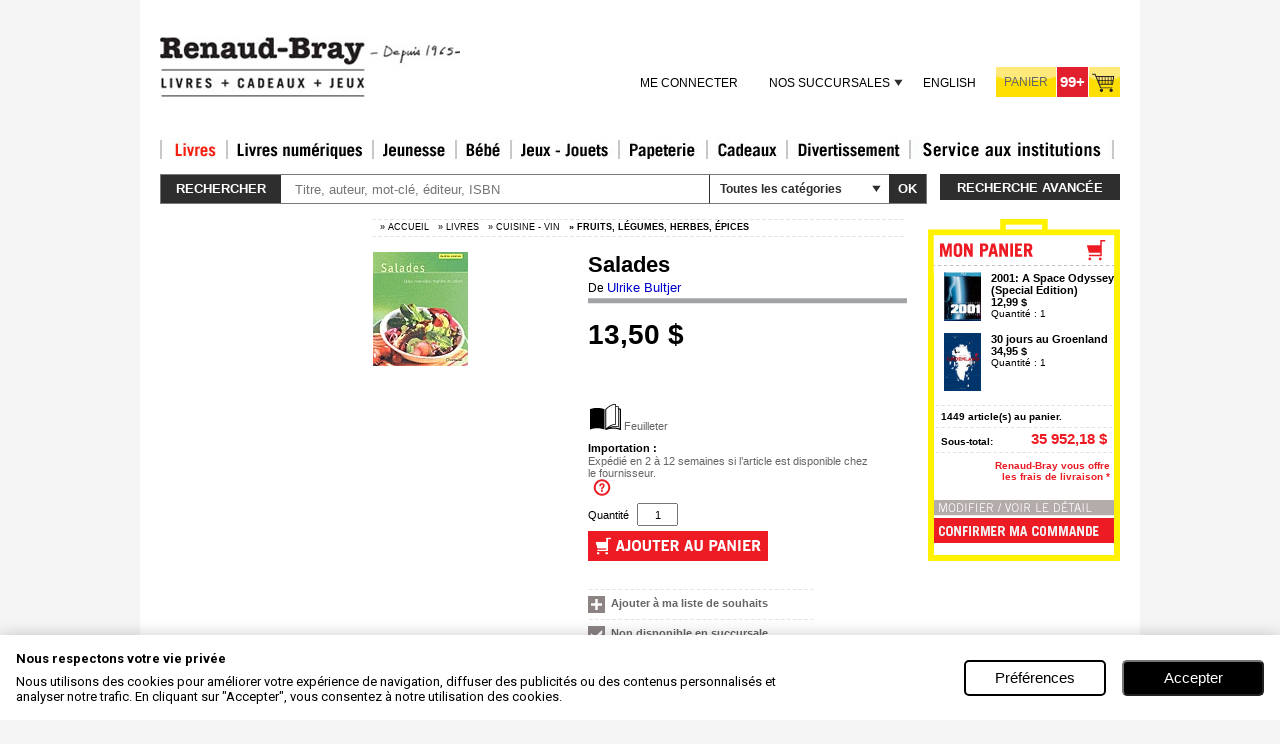

--- FILE ---
content_type: text/html; charset=utf-8
request_url: https://www.renaud-bray.com/Livres_Produit.aspx?id=524336&def=Salades%2cBULTJER%2c+ULRIKE%2c2803439417
body_size: 52092
content:


<!DOCTYPE html PUBLIC "-//W3C//DTD XHTML 1.0 Transitional//EN" "http://www.w3.org/TR/xhtml1/DTD/xhtml1-transitional.dtd">
<html xmlns="http://www.w3.org/1999/xhtml" xml:lang="en" xmlns:og="http://opengraphprotocol.org/schema/" xmlns:fb="http://www.facebook.com/2008/fbml">
<head id="headTag"><meta http-equiv="Content-Type" content="text/html; charset=utf-8" /><meta http-equiv="X-UA-Compatible" content="IE=9" /><title>
	ULRIKE BULTJER - Salades - Fruits, l&#233;gumes, herbes, &#233;pices - LIVRES - Renaud-Bray.com - Livres + cadeaux + jeux
</title><meta property="fb:admins" content="100000352596205,100000544780806"/>
<meta property="og:url" content="http://www.renaud-bray.com/Livres_Produit.aspx?id=524336&def=Salades%2cBULTJER%2c+ULRIKE%2c2803439417&utm_campaign=partage-réseaux-sociaux&utm_medium=réseaux-sociaux&utm_source=facebook-like"/>
<meta property="og:image" content="https://www.renaud-bray.com/images/rb/fr/np_large.gif"/>
<meta property="og:site_name" content="Renaud-Bray.com"/>
<meta property="og:type" content="book"/>
<meta property="og:title" content="Salades par BULTJER, ULRIKE"/>
<meta property="og:description" content=""/>

<meta property="og:isbn" content="2803439417"/><meta name="google-site-verification" content="sWIzqy_CEzpQBkRtkJ7hY-BfAoy7bDz57LrKI7Edv5U" /><meta name="google-site-verification" content="SS6O5S8SZR4sn8VGptZ9UEnFQKt5GmF-w6f0muPo3uU" />
    <!-- Google Tag Manager -->
    <script type="text/javascript">    (function (w, d, s, l, i) {
            w[l] = w[l] || []; w[l].push({
                'gtm.start':
                    new Date().getTime(), event: 'gtm.js'
            }); var f = d.getElementsByTagName(s)[0],
                j = d.createElement(s), dl = l != 'dataLayer' ? '&l=' + l : ''; j.async = true; j.src =
                    'https://www.googletagmanager.com/gtm.js?id=' + i + dl; f.parentNode.insertBefore(j, f);
        })(window, document, 'script', 'dataLayer', 'GTM-P3XZB6');</script>
    <!-- End Google Tag Manager -->
     
    <link href="Styles/CSS_Client.css?v=4AF88BAD-7E03-49B7-A37D-AA2D81574991" type="text/css" rel="stylesheet" />
    <link href="Styles/Style1_V2.css?v=4AF88BAD-7E03-49B7-A37D-AA2D81574991" type="text/css" rel="stylesheet" />
    <link href="Styles/Overlay.css?v=4AF88BAD-7E03-49B7-A37D-AA2D81574991" type="text/css" rel="stylesheet" />
    <link rel="shortcut icon" type="image/x-icon" href="images/rb/favicon.ico" />        
   <script src="Utils/jquery.js?v=4AF88BAD-7E03-49B7-A37D-AA2D81574991" type="text/javascript"></script>
          
	<script src="Utils/jquery-ui-1.12.1.js?v=4AF88BAD-7E03-49B7-A37D-AA2D81574991" type="text/javascript"></script>      
	<link href="Utils/css/jquery-ui-1.12.1.css?v=4AF88BAD-7E03-49B7-A37D-AA2D81574991" rel="stylesheet" type="text/css"/>
    <link href="Utils/css/jquery-ui.structure-1.12.1.css?v=4AF88BAD-7E03-49B7-A37D-AA2D81574991" rel="stylesheet" type="text/css"/>
    <script src="Utils/BrowserDetect.js?v=4AF88BAD-7E03-49B7-A37D-AA2D81574991" type="text/javascript"></script>     
    <link href="Utils/jquery.autocomplete.css?v=4AF88BAD-7E03-49B7-A37D-AA2D81574991" rel="stylesheet" type="text/css" />
    <link href="Styles/Overlay.css?v=4AF88BAD-7E03-49B7-A37D-AA2D81574991" type="text/css" rel="stylesheet" />
    <script src="Utils/swfobject.js?v=4AF88BAD-7E03-49B7-A37D-AA2D81574991" type="text/javascript"></script>
    <script src="Utils/jquery/jquery.cycle/jquery.cycle.all.min.js?v=4AF88BAD-7E03-49B7-A37D-AA2D81574991" type="text/javascript"></script>
    <script src="Utils/jquery/jquery.scrollTo/jquery.scrollTo-1.4.2-min.js?v=4AF88BAD-7E03-49B7-A37D-AA2D81574991" type="text/javascript"></script>
    <script src="Utils/jquery/jquery.cookie.js?v=4AF88BAD-7E03-49B7-A37D-AA2D81574991" type="text/javascript"></script>
    <script src="Utils/ui/banner.js?v=4AF88BAD-7E03-49B7-A37D-AA2D81574991" type="text/javascript"></script>
    
<link href="ExternalModules/MiniCart/css/display.css" type="text/css" rel="stylesheet" />
<link href="ExternalModules/ProductDetails/css/display.css?v=4AF88BAD-7E03-49B7-A37D-AA2D81574991" type="text/css" rel="stylesheet" />
<script type="text/javascript">

var _vis_opt_url = 'http://www.renaud-bray.com/pages-produit';
</script>

<link href="ExternalModules/MiniCart/css/display.css?v=4AF88BAD-7E03-49B7-A37D-AA2D81574991" type="text/css" rel="stylesheet" />
    <script language="JavaScript" src="Utils/validation.js?v=4AF88BAD-7E03-49B7-A37D-AA2D81574991" type="text/javascript"></script>
    <script language="JavaScript" src="Utils/infobulle.js?v=4AF88BAD-7E03-49B7-A37D-AA2D81574991" type="text/javascript"></script>
    <script type="text/javascript" src="https://ws.sharethis.com/button/buttons.js?v=4AF88BAD-7E03-49B7-A37D-AA2D81574991"></script><script type="text/javascript">	stLight.options({ publisher: "586395dc-492d-40c8-ae10-61f91a12170e", doNotHash: true, doNotCopy: true, hashAddressBar: false, lang: "fr" });</script>
    <script language="JavaScript" src="Utils/script_DropMenuSuperSection.js?v=4AF88BAD-7E03-49B7-A37D-AA2D81574991" type="text/javascript"></script>
    <script language="javascript" src="Utils/fonctions_client.js?v=4AF88BAD-7E03-49B7-A37D-AA2D81574991" type="text/javascript"></script>
	<script language="javascript" src="Utils/listProduct.js?v=4AF88BAD-7E03-49B7-A37D-AA2D81574991" type="text/javascript"></script>
    <script language="javascript" src="Utils/FermerUneFenetre.js?v=4AF88BAD-7E03-49B7-A37D-AA2D81574991" type="text/javascript"></script>
    <script language="javascript" src="Utils/AnchorPosition.js?v=4AF88BAD-7E03-49B7-A37D-AA2D81574991" type="text/javascript"></script>
    <script language="javascript" src="Utils/dw_lib.js?v=4AF88BAD-7E03-49B7-A37D-AA2D81574991" type="text/javascript"></script>
    <script language="javascript" src="Utils/dw_glide.js?v=4AF88BAD-7E03-49B7-A37D-AA2D81574991" type="text/javascript"></script>
    <script language="javascript" src="Utils/dw_glider.js?v=4AF88BAD-7E03-49B7-A37D-AA2D81574991" type="text/javascript"></script>
    <script language="javascript" type="text/javascript">        AC_FL_RunContent = 0;</script>
    <script language="javascript" src="Utils/AC_RunActiveContent_1_7.js?v=4AF88BAD-7E03-49B7-A37D-AA2D81574991" type="text/javascript"></script>
    
    <script language="javascript" src="Utils/overlayPanel.js?v=4AF88BAD-7E03-49B7-A37D-AA2D81574991" type="text/javascript"></script>
    <script language="javascript" src="Utils/jVisualWebsiteOptimizerCode.js?v=4AF88BAD-7E03-49B7-A37D-AA2D81574991" type="text/javascript"></script>
    


    <script type='text/javascript'>

        //		   function addCart() {
        //		   }
        //		   function pageTracker() {
        //		   }
        //		   pageTracker._trackPageview = function(obj) {
        //		   }

        //document.write('<s' + 'cript src="Utils/jVisualWebsiteOptimizerCode.js?v=4AF88BAD-7E03-49B7-A37D-AA2D81574991" type="text/javascript">' + '<\/s' + 'cript>');
		
    </script>
    <!-- Start Visual Website Optimizer Code -->
    <script type='text/javascript'>

        var _vis_opt_url = typeof (_vis_opt_url) == "undefined" ? document.URL : _vis_opt_url;
        var _vis_opt_account_id = 3008;
        var _vis_opt_protocol = (('https:' == document.location.protocol) ? 'https://' : 'http://');
        document.write('<s' + 'cript src="' + _vis_opt_protocol + 'dev.visualwebsiteoptimizer.com/deploy/js_visitor_settings.php?v=1&a=' + _vis_opt_account_id + '&url=' + encodeURIComponent(_vis_opt_url) + '&random=' + Math.random() + '" type="text/javascript">' + '<\/s' + 'cript>');
            
    </script>
    <script type='text/javascript'>

        if (typeof (_vis_opt_settings_loaded) == "boolean") { document.write('<s' + 'cript src="' + _vis_opt_protocol + 'd5phz18u4wuww.cloudfront.net/vis_opt_no_jquery.js?v=4AF88BAD-7E03-49B7-A37D-AA2D81574991" type="text/javascript">' + '<\/s' + 'cript>'); }
        // if your site already has jQuery 1.4.2, replace vis_opt.js with vis_opt_no_jquery.js above
             
    </script>
    <script type='text/javascript'>
        if (typeof (_vis_opt_settings_loaded) == "boolean" && typeof (_vis_opt_top_initialize) == "function") {
            _vis_opt_top_initialize();
            vwo_$(document).ready(function () { _vis_opt_bottom_initialize(); });
        }
        
         
    </script>
    <!-- End Visual Website Optimizer Code -->
    <script language="javascript" type="text/javascript" src="Utils/Advisio.js?v=4AF88BAD-7E03-49B7-A37D-AA2D81574991"></script>
    <script language="javascript" type="text/javascript" src="Utils/gatag_async.js?v=4AF88BAD-7E03-49B7-A37D-AA2D81574991"></script>
    <script language="javascript" type="text/javascript">
        (function () {
            var ga = document.createElement('script'); ga.type = 'text/javascript'; ga.async = true;
            ga.src = ('https:' == document.location.protocol ? 'https://ssl' : 'http://www') + '.google-analytics.com/ga.js';
            var s = document.getElementsByTagName('script')[0]; s.parentNode.insertBefore(ga, s);
        })();
    </script>

	<script type="text/javascript" src="https://ws.sharethis.com/button/buttons.js?v=4AF88BAD-7E03-49B7-A37D-AA2D81574991"></script>
	<script type="text/javascript">	stLight.options({ publisher: "9147b777-73e5-4307-80df-a79a14c79b73", doNotHash: true, doNotCopy: true, hashAddressBar: false });</script>
     <meta id="metaTitle" name="title" content="ULRIKE BULTJER - Salades - Fruits, l&amp;#233;gumes, herbes, &amp;#233;pices - LIVRES - Renaud-Bray.com - Livres + cadeaux + jeux" /><meta name="description" content="FICHE PRODUIT" /><meta id="mKeywords" name="keywords" content="ULRIKE BULTJER, Salades, livres, disques, musique, cd, films, dvd, blu-ray, jeux, jouets, papeterie, cadeaux, librairie, renaud-bray" /><link href="Styles/001.css?v=4AF88BAD-7E03-49B7-A37D-AA2D81574991" type="text/css" rel="stylesheet" /><link href="Styles/001_fr.css?v=4AF88BAD-7E03-49B7-A37D-AA2D81574991" type="text/css" rel="stylesheet" /><link href="/WebResource.axd?d=wSvkXajF1iVSpW0TmT_yW4ZUL84IMdcs7hhCSHTmAivcJGHLecLTzhvUp2ngzIPUFfBLa8jQrkasoqxpVBncdamHIx3SMGAyf9ZGbfCjk79h4admmgEUrrY-IyxnIP6oBM4k1g2&amp;t=636942426920000000" type="text/css" rel="stylesheet" class="Telerik_stylesheet" /><link href="/WebResource.axd?d=7sqqRqCbGB_guvXNRJBQh_ixuaWs5oR1qdzc30QxHo2ArYSY_JU8XYwwQOxNtuwixAHWf9yoE8u0lkfaeZkhzveCVUyTIknM73e51wOTxikIeFRDDzk9WGzvdNHAZ3uYwITSu2QNJ0jmEOmpOVD3jxlIv_s1&amp;t=636942426920000000" type="text/css" rel="stylesheet" class="Telerik_stylesheet" /><link href="/WebResource.axd?d=yrwC__4w3kMP5eqH32mSK8CkWF3QmIDyllAtg-Pdg4NjoyOVRHIIHBHkccCaXoyLbPRByDcoV7yb_ucd9whkIf2HRVqiZsJ3h_KNUTPhyWAEdCuovlHWOZ4FdSfIuXSqtNPVPSZi_Qqr564hVTd9zlATKEg1&amp;t=636942426920000000" type="text/css" rel="stylesheet" class="Telerik_stylesheet" /><link href="/WebResource.axd?d=3d4lVaXGwwzhpwFZDi4Yw8P7HZB6FyMbkBwS0Ip-2QzYhsE9MVg3H5yyyB4GlV3tayaI-IiqG5TAZYcrNiZx8dAOHME8_D9RN2Zvj5Ri6sHAwSHorxWTXmijH-Vs10rFqxIo3EtIdIzMuoA-9As0MFcS4NrfYLPAWH-0kdl9UGSC5iaz0&amp;t=636942426920000000" type="text/css" rel="stylesheet" class="Telerik_stylesheet" /></head>
<body id="tagBody" onkeydown="javascript: onkeydown_enter();" onload="init();" class=" t_1 u_001 ss_71 s_726 p_184 l_fr vm_online ">
    <!-- Google Tag Manager (noscript) -->
    <noscript><iframe src="https://www.googletagmanager.com/ns.html?id=GTM-P3XZB6"
    height="0" width="0" style="display:none;visibility:hidden"></iframe></noscript>
    <!-- End Google Tag Manager (noscript) -->

    <!-- facebook -->
    <div id="fb-root"></div>
    <script type="text/javascript">   

		
        (function (d, s, id) {
            var js, fjs = d.getElementsByTagName(s)[0];
            if (d.getElementById(id)) return;
            js = d.createElement(s); js.id = id;
            js.src = "//connect.facebook.net/fr_FR/all.js#xfbml=1";
            fjs.parentNode.insertBefore(js, fjs);
        } (document, 'script', 'facebook-jssdk'));
    </script>

    <form name="Afficher" method="post" action="./Livres_Produit.aspx?id=524336&amp;def=Salades%2cBULTJER%2c+ULRIKE%2c2803439417&amp;page=184&amp;langue=fr" onsubmit="javascript:return WebForm_OnSubmit();" id="Afficher">
<div>
<input type="hidden" name="__EVENTTARGET" id="__EVENTTARGET" value="" />
<input type="hidden" name="__EVENTARGUMENT" id="__EVENTARGUMENT" value="" />
<input type="hidden" name="__VIEWSTATE" id="__VIEWSTATE" value="/[base64]/[base64]/[base64]/[base64]/[base64]" />
</div>

<script type="text/javascript">
//<![CDATA[
var theForm = document.forms['Afficher'];
if (!theForm) {
    theForm = document.Afficher;
}
function __doPostBack(eventTarget, eventArgument) {
    if (!theForm.onsubmit || (theForm.onsubmit() != false)) {
        theForm.__EVENTTARGET.value = eventTarget;
        theForm.__EVENTARGUMENT.value = eventArgument;
        theForm.submit();
    }
}
//]]>
</script>


<script src="/WebResource.axd?d=bDOKM8w2q3nH--lHHh6SYDPTIICT7y09XNtwla-7EnZcNGmRc92Zy1A4pcyXXpu9YQgifk2p_UYEZEfvlzsSkl7i8pw1&amp;t=638942066805310136" type="text/javascript"></script>


            <script type="text/javascript">
            !function(f,b,e,v,n,t,s)
            {if(f.fbq)return;n=f.fbq=function(){n.callMethod?n.callMethod.apply(n,arguments):n.queue.push(arguments)};
            if(!f._fbq)f._fbq=n;n.push=n;n.loaded=!0;n.version='2.0';n.queue=[];
            t=b.createElement(e);t.async=!0;t.src=v;s=b.getElementsByTagName(e)[0];
            s.parentNode.insertBefore(t,s)}(window, document,'script','https://connect.facebook.net/en_US/fbevents.js');
            fbq('init', '592274736493169'); // Remplacez par votre ID Pixel
            fbq('track', 'PageView');
            </script> 
            <noscript>< img height = "1" width = "1" style = "display:none" src = "https://www.facebook.com/tr?id=592274736493169&ev=PageView&noscript=1" />
            </noscript>
<script type="text/javascript">
//<![CDATA[

$(document).ready(function(){
function ChangeLang(){
$.cookie('lang', 'en', { path: '/' });
$.cookie('savelang', 'en', { path: '/' });
}

$('#pageHeader_switchLangue_langues_ctl00_switchTo').click(function(){
   ChangeLang();
})
});//]]>
</script>
<script type="text/javascript">
isbn = '2803439417';
</script>

<script src="Utils/jquery/jquery.ba-outside-events.js" type="text/javascript"></script>
<script src="/ScriptResource.axd?d=0Vl_gIctddkMpH45dySIkEpTsfjmimJjJTYPP_N8HF4YcShOkZm8AbpBoxhPbGM-_w2zy1bJ9RL7TueBMHeoXgxWdFdnyHevtj3YhAOKy0kX1QPUuVqsICZEtbBmktIP-h2JnXgIX2bbeC9SJPqhW524xsQ1&amp;t=ffffffffe6692900" type="text/javascript"></script>
<script src="/ScriptResource.axd?d=H2TQh9J9P15jdUBom01kudFaL2qWhN6GGTz7eZ5-nI9lKMtYvHZNowfCkvq2mZ8maZVrGC-Nnjb3RfTNCOfgm1agSt-4CTxMKd-ANGKyY8VKktbAAbSrh77_VQc9KW_suK9fnrHJVgSuXvDH6z9TJpnQPEKpQ61fU4vP35uq76iNpbQv0&amp;t=32e5dfca" type="text/javascript"></script>
<script src="/ScriptResource.axd?d=ArUvdoWG7tHX4NMeLIOPc-POtRY832KmoPGWahPpQZMXE86ZERk6r9YLRUV_SHIJVUqhUmJhY5_ovljkFJ88SFcjQxJdH4XO8mMn5aevC3UYoYl-TJ-yL3zd_n7wX4-69bAvSk3wVgmA7GdQpWuJhZf-cVcQKmQGpNj_R7ktUAenig2q0&amp;t=32e5dfca" type="text/javascript"></script>
<script src="Utils/WebKit.js?v=4AF88BAD-7E03-49B7-A37D-AA2D81574991" type="text/javascript"></script>
<script src="/ScriptResource.axd?d=arVsEYmHdvp9c42zhXqkgr8eMeOVIodRviHKquYDaWkiwkluQmSy25XrYg39lH89UnwBMjYuUL_La42sQg4TEWW5ZwVg98q8th4k1fI1xMp0C9wALNcHmkxq1bVQg2d0DCJzrlMpzmlD6i7Du3sXf24Du_r_2FN8QoJtQi_VD4HNFR4o0&amp;t=ffffffff960bc69a" type="text/javascript"></script>
<script src="/ScriptResource.axd?d=_MAVpjREZTaNxHFESMwj2yk7CeIFvNzFAQQpkNB4XSCqydpFK9gD-fbV50UsO025LJXScyVWbl0e1dYK_5WVR-JM7qxv3SUWxQ34xnGmx7lFgrU7gfqqJmMLoLwRab-YDZuB8g2&amp;t=ffffffff960bc69a" type="text/javascript"></script>
<script src="/ScriptResource.axd?d=BeqWoDdvcv8T2udRew-mW9WPUEQlm9e53_QIePNSphtzVjGsbyg5Oyy9sl0ZtuiQMzywuACmP-AhY4MOOC20j9Hy86TQEgUQarcXvbx6KmpbcgvdNjFdtnnwS6Hr6ARzwPl84loCsynSq8VAk-Cg1zuQ7nA1&amp;t=ffffffff960bc69a" type="text/javascript"></script>
<script src="/ScriptResource.axd?d=_YVOtEIuQhJNDZIySqXETQj0Mt5UbgFh8ue4NdUMOxeIkR-A2qOKb0eUs_SZ7QYX-LwI-vCko4pcg1elcnDJpfxfjQ6VOCYFHZVsM26FtAeyioa_dh2xvTc-aDv3xYAGYrRVU8i8OcVA93YN0hHKerkXF981&amp;t=ffffffff960bc69a" type="text/javascript"></script>
<script src="/ScriptResource.axd?d=6dYHWZiKbVCVG0nClbTXlBOWk3Mgz71l8u-x3_vuqBBgoMgPfN8iHkzAWn7uUclLGR77E1IY8y-k91p92Ye1Oalomr7PypS5lO7cc0f1p69cdoVQ2ew9Kvzf6sj-R-LYuaQEOlYjZRhlTfx_NIHK-SRCprtN68sRf-fRMobdO7SNi4z20&amp;t=ffffffff960bc69a" type="text/javascript"></script>
<script src="/ScriptResource.axd?d=9-QajofpfOjWRgGRqXr1YkYLSqcz7ilRj-8BX-iidP6lPLD6VbgrlVfZvFpOsWeaDM1v7cb2EI0i1r8ouYoAmrkB5UWy0i5MZLsTOGb9m92kzZUEvQbctbVlz-iHRnUT943tfu3PsyuyBJVXmfNirsz87k01&amp;t=ffffffff960bc69a" type="text/javascript"></script>
<script src="/ScriptResource.axd?d=L7rgLN8RYxbnLxzJSuvXoFugk1bHTpN4eDo-IenTu9kst_-X0TT5MilrmaSabUw3B5ojOeoUHYMYChV7tvtgJChKVaEYpYniwWIABwpJOk1PXIiEi9Xrnr3AdfkBjCPdwc5JukA_-49un3leAZalAxEluPw1&amp;t=ffffffff960bc69a" type="text/javascript"></script>
<script type="text/javascript">
//<![CDATA[
function WebForm_OnSubmit() {
if (typeof(ValidatorOnSubmit) == "function" && ValidatorOnSubmit() == false) return false;
return true;
}
//]]>
</script>

<div>

	<input type="hidden" name="__VIEWSTATEGENERATOR" id="__VIEWSTATEGENERATOR" value="07183AC7" />
</div>
    <!-- Used for AJAX -->
    <script type="text/javascript">
//<![CDATA[
Sys.WebForms.PageRequestManager._initialize('scriptUpdatePanel', 'Afficher', ['fpageHeader$upCart','','tctl09$ctl01$mz1Div$ctl00$ctl00$mStores$mStores$uPanel',''], [], ['ctl09$ctl01$mz1Div$ctl00$ctl00$mc$lnkCart','','ctl09$ctl01$mz1Div$ctl00$ctl00$mWish$lnkWishList',''], 90, '');
//]]>
</script>

	
	<!-- <LayoutHere> -->
    <div id="content_container">
        <div id="content">
				
			<div id="header clearfix">
				
				

<div class="rb-header clearfix l_fr">
	
	<div id="pageHeader_divHeadLeft" class="header-left">
		
		<a id="pageHeader_logo" title="Renaud-Bray.com ma librairie coup de coeur" class="logo" href="accueil.aspx" style="display:inline-block;border-width:0px;"><img title="Renaud-Bray.com ma librairie coup de coeur" src="upload/public/ImagePhysique/8871.jpg" alt="" style="border-width:0px;" /></a>

		
		
	</div>

	<div class="header-right">
		
		
		<div class="service-line">
			
		</div>

		
		<ul class="menu-line">
			<li class="account-menu rb-menu">
				
				
					<a id="pageHeader_loginView_lnkConnect" class="lnk-connect" href="Login.aspx?urlRetour=https%3a%2f%2fwww.renaud-bray.com%2fafficher.aspx%3fid%3d524336%26def%3dsalades%2cbultjer%2c%2bulrike%2c2803439417%26page%3d184%26langue%3dfr&amp;langue=fr">Me connecter</a>
								
			</li>
			<li class="stores-menu rb-menu">
				
				<div id="pageHeader_menuStores" class="RadMenu RadMenu_Default">
	<!-- 2010.1.519.20 --><ul class="rmRootGroup rmHorizontal">
		<li class="rmItem rmFirst rmLast"><a href="#" class="rmLink rmRootLink"><span class="rmText">Nos succursales</span></a><div class="rmSlide">
			<ul class="rmVertical rmGroup rmLevel1">
				<li class="rmItem rmFirst"><a href="informations_boutiques.aspx" class="rmLink"><span class="rmText">Trouver une <br />succursale</span></a></li><li class="rmItem "><a href="informations_boutiques.aspx" class="rmLink"><span class="rmText">Heures d'ouverture</span></a></li><li class="rmItem "><a href="calendrier.aspx" class="rmLink"><span class="rmText">Activités <br />en magasin</span></a></li><li class="rmItem rmLast"><a href="Afficher.aspx?page=582&amp;langue=fr" class="rmLink"><span class="rmText">Coordonnées <br />du Services <br />aux institutions</span></a></li>
			</ul>
		</div></li>
	</ul><input id="pageHeader_menuStores_ClientState" name="pageHeader_menuStores_ClientState" type="hidden" />
</div>
			</li>
			<li class="switch-lang">
				
				
<!-- UserControl/Affichage/_SwitchLangue.ascx !-->
<script language="javascript" type="text/javascript">
							        
                                                       
                          
		</script>
	   
		<a id="pageHeader_switchLangue_langues_ctl00_switchTo" href="books_product.aspx?id=524336&amp;def=Salades%2cBULTJER%2c+ULRIKE%2c2803439417&amp;page=184">English</a>
	
			</li>
			<li id="pageHeader_liCart" class="cart">
				
				<div id="pageHeader_upCart">
	
					

<!-- UserControl/Catalog/ShoppingCart/Cart.ascx !-->

<a id="pageHeader_cart_cart2" class="shortcutCart" href="Afficher.aspx?action=89&amp;langue=fr&amp;urlRetour=%2fLivres_Produit.aspx%3fid%3d524336%26def%3dSalades%252cBULTJER%252c%2bULRIKE%252c2803439417"><span id="pageHeader_cart_lblCart" class="lbl">Panier</span><span id="pageHeader_cart_lblCount" class="cnt">99+</span></a>

				
</div>
			</li>
		</ul>
	</div>

	
	
<style>
    @import url('https://fonts.googleapis.com/css2?family=Roboto:ital,wght@0,100;0,300;0,400;0,500;0,700;0,900;1,100;1,300;1,400;1,500;1,700;1,900&display=swap');

    #cookie-consent-container {
        --font-size-12px: 0.75rem;
        --font-size-13px: 0.813rem;
        --font-size-14px: 0.875rem;
        --font-size-15px: 0.938rem;
        --font-size-16px: 1rem;
        --font-size-18px: 1.125rem;
        --btn-height: 2.25rem;
    }

    html {
        font-size: 16px;
    }

    .content-english {
        display: none;
    }
    .content-french {
        display: none;
    }

    /* Targets devices with a device pixel ratio of 1 and above, but less than 1.5 */
    @media only screen and (-webkit-min-device-pixel-ratio: 1) and (-webkit-max-device-pixel-ratio: 1.499) and (max-width: 1081px) and (orientation: portrait) {
        html {
            font-size: 16px;
        }
    }

    /* Targets devices with a device pixel ratio of 1.5 and above, but less than 2 */
    @media only screen and (-webkit-min-device-pixel-ratio: 1.5) and (-webkit-max-device-pixel-ratio: 1.999) and (min-height: 1081px) and (orientation: portrait) {
        html {
            font-size: 16px;
        }
    }

    /* Continues the pattern */
    @media only screen and (-webkit-min-device-pixel-ratio: 2) and (-webkit-max-device-pixel-ratio: 2.499) and (min-height: 1081px) and (orientation: portrait) {
        html {
            font-size: 30px;
        }
    }

    @media only screen and (-webkit-min-device-pixel-ratio: 2.5) and (-webkit-max-device-pixel-ratio: 2.999) and (min-height: 1081px) and (orientation: portrait) {
        html {
            font-size: 34px;
        }
    }

    @media only screen and (-webkit-min-device-pixel-ratio: 3) and (-webkit-max-device-pixel-ratio: 3.999) and (min-height: 1081px) and (orientation: portrait) {
        html {
            font-size: 36px;
        }
    }

    /* This will cover 4 and above, ensuring that devices with a pixel ratio of 4 or higher use this style */
    @media only screen and (-webkit-min-device-pixel-ratio: 4) and (min-height: 1081px) and (orientation: portrait) {
        html {
            font-size: 38px;
        }
    }

    #cookie-consent-container {
        visibility:hidden;
    }

    #cookie-consent-container * {
        margin: 0;
        padding: 0;
        box-sizing: border-box;
    }

    .cookie-preference-reset-btn {
        position: fixed;
        bottom: 20px;
        left: 20px;
        min-height:var(--btn-height);
        z-index: 1000;
        background-color: #f5f5f5; /* Light grey background */
        color: #333;
        border: none;
        border-radius: 100vh; 
        box-shadow: 
            5px 5px 9px 0px rgb(0, 0, 0, 0.15), 
            2px 3px 10px 0px rgba(0, 0, 0, 0.1);
        transition: background-color 0.3s;
    }

    .cookie-preference-reset-btn:hover {
        background-color: #e2e2e2; /* Slightly darker grey when hovered */
    }

    .cookie-preference-reset-btn:active {
        background-color: #c2c2c2; /* Darker grey when clicted */
    }

    .cookie-icon {
        margin:10px !important;
        width:40px;
        height:40px;
    }

    /* MOBILE FIRST */
    /* BANNER SECTION */

    #cookie-consent-container .cookie-banner {
        width: 100%;
        display: none;
        flex-direction: column;
        box-shadow: 0 0 1rem rgba(0, 0, 0, .2);
        background-color: white;
        position: fixed;
        padding: 1rem;
        bottom: 0;
        left: 0;
        z-index: 100000;
        font-family: "Roboto", sans-serif;
    }

    #cookie-consent-container .cookie-banner-text-container {
        display: flex;
        flex-direction: column;
    }

    #cookie-consent-container .cookie-banner-title {
        font-size: larger;
        text-align: left;
        font-size: var(--font-size-13px);
    }

    #cookie-consent-container .cookie-banner-msg {
        font-size: var(--font-size-13px);
        text-align: left;
        margin-top: 0.5rem;
        max-width: 50rem;
    }

    #cookie-consent-container .cookie-banner-btn-container {
        display: flex;
        width: 100%;
        min-height:40px;
        min-height:var(--btn-height);
        justify-content: center;
        align-items: center;
        align-self: center;
        margin-top: 1rem;
    }

    #cookie-consent-container .cookie-banner-preferences-btn {
        flex: 1;
        width: 100%;
        min-height:40px;
        min-height:var(--btn-height);
        -webkit-border-radius: 0.3125rem;
        -moz-border-radius: 0.3125rem;
        border-radius: 0.3125rem;
        color: #000000;
        font-size: var(--font-size-15px);
        font-weight: 400;
        background: #ffffff;
        padding: 0px 0.625rem;
        border: solid #000000 0.125rem;
        margin-right: 8px;

        transition: background-color 0.3s;
        &:hover {
          background-color: #dddddd;
        }
        &:active {
          background-color: #eeeeee;
        }
    }

    #cookie-consent-container .cookie-banner-agree-to-all-btn {
        flex: 1;
        width: 100%;
        min-height:40px;
        min-height:var(--btn-height);
        -webkit-border-radius: 0.3125rem;
        -moz-border-radius: 0.3125rem;
        border-radius: 0.3125rem;
        color: #ffffff;
        font-size: var(--font-size-15px);
        font-weight: 400;
        background: #000000;
        padding: 0px 0.625rem;
        margin-left: 8px;

        transition: background-color 0.3s;
        &:hover {
          background-color: #1f1f1f;
        }
        &:active {
          background-color: #444444;
        }
    }

    /* MODAL SECTION */

    #cookie-consent-container .modal-overlay {
        display: none;
        position: fixed;
        top: 0;
        left: 0;
        width: 100%;
        height: 100%;
        background-color: rgba(0, 0, 0, 0.5);
        z-index: 1000000;
        font-family: "Roboto", sans-serif;
    }

    #cookie-consent-container .modal-content {
        display: flex;
        flex-direction: column;
        background-color: white;
        height: 100%;
        width: 100%;
        overflow-y: hidden;
    }

    #cookie-consent-container .modal-main-description {
        border-bottom: 0.0625rem solid #ccc;
        padding: 1rem 0;
    }

    #cookie-consent-container .modal-main-description-text {
        font-family: "Roboto", sans-serif;
        font-size: var(--font-size-13px);
    }

    #cookie-consent-container .modal-header {
        display: flex;
        justify-content: space-between;
        align-items: center;
        padding: 1rem 0.9375rem 0.8rem 1.25rem;
        border-bottom: 0.0625rem solid #ccc;
    }

    #cookie-consent-container .logo-renaud-bray {
        height: 1.875rem;
    }

    #cookie-consent-container .modal-scrollable-section {
        flex: 1;
        overflow-y: auto;
        padding: 0 1.5rem;
    }

    #cookie-consent-container .modal-footer {
        display: flex;
        flex-direction: column-reverse;
        padding: 1rem;
        border-top: 0.0625rem solid #ccc;
        justify-content: center;
        align-items: center;
    }

    #cookie-consent-container .setting-area {
        border-bottom: 0.0625rem solid #ccc;
        padding: 1rem 0;
    }

    #cookie-consent-container .label-input-area {
        position: relative;
    }

    #cookie-consent-container .setting-label {
        font-family: "Roboto", sans-serif;
        font-weight: bolder;
        font-size: var(--font-size-14px);
    }

    #cookie-consent-container .label-input-description {
        font-family: "Roboto", sans-serif;
        font-size: var(--font-size-13px);
        margin-top: 0.5rem;
    }

    #cookie-consent-container .always-active-green {
        position: absolute;
        top: 0px;
        right: 0px;
        font-family: "Roboto", sans-serif;
        font-size: var(--font-size-14px);
        font-weight: bolder;
        text-align: right;
        color: green;
    }

    #cookie-consent-container .switch {
        position: absolute;
        top: 0px;
        right: 0px;
        display: inline-block;
        width: 2.5rem;
        height: 1.375rem;
    }

        #cookie-consent-container .switch input {
            display: none;
        }

    #cookie-consent-container .slider {
        position: absolute;
        cursor: pointer;
        top: 0;
        left: 0;
        right: 0;
        bottom: 0;
        background-color: #ccc;
        -webkit-transition: .4s;
        transition: .4s;
    }

        #cookie-consent-container .slider:before {
            position: absolute;
            content: "";
            height: 1.25rem;
            width: 1.25rem;
            left: 0.125rem;
            bottom: 0.0625rem;
            background-color: white;
            -webkit-transition: .4s;
            transition: .4s;
        }

    #cookie-consent-container input:checked + .slider {
        background-color: green;
    }

    #cookie-consent-container input:focus + .slider {
        box-shadow: 0 0 0.0625rem #212529;
    }

    #cookie-consent-container input:checked + .slider:before {
        -webkit-transform: translateX(1.125rem);
        -ms-transform: translateX(1.125rem);
        transform: translateX(1.125rem);
    }

    #cookie-consent-container .slider.round {
        border-radius: 1rem;
    }

        #cookie-consent-container .slider.round:before {
            border-radius: 50%;
        }

    #cookie-consent-container .modal-content-agree-to-all-btn {
        flex: 1;
        width: 100%;
        min-height:40px;
        min-height:var(--btn-height);
        max-width: 25rem;
        -webkit-border-radius: 0.3125rem;
        -moz-border-radius: 0.3125rem;
        border-radius: 0.3125rem;
        font-family: "Roboto", sans-serif;
        color: #ffffff;
        font-size: var(--font-size-15px);
        font-weight: bold;
        background: #000000;
        padding: 0px 0.625rem;
        border: solid #000000 0.125rem;
        margin-bottom: 8px;

        &:hover {
          background-color: #1f1f1f;
        }
        &:active {
          background-color: #444444;
        }
    }

    #cookie-consent-container .modal-content-agree-to-preference-btn {
        flex: 1;
        width: 100%;
        min-height:40px;
        min-height:var(--btn-height);
        max-width: 25rem;
        -webkit-border-radius: 0.3125rem;
        -moz-border-radius: 0.3125rem;
        border-radius: 0.3125rem;
        font-family: "Roboto", sans-serif;
        text-decoration: none;
        font-weight: bold;
        color: #000000;
        font-size: var(--font-size-13px);
        background: #ffffff;
        padding: 0px 0.625rem;
        border: solid #000000 0.125rem;
        margin-top: 8px;

        transition: background-color 0.3s;
        &:hover {
            background-color: #dddddd;
        }
        &:active {
            background-color: #eeeeee;
        }
    }

    /* DESKTOP / WIDESCREEN */
    @media only screen and (min-width: 1000px) {

        /* BANNER SECTION */

        #cookie-consent-container .cookie-banner {
            flex-direction: row;
        }

        #cookie-consent-container .cookie-banner-text-container {
            flex: 1;
            padding-right: 1rem;
        }

        #cookie-consent-container .cookie-banner-btn-container {
            max-width: 700px;
            max-width: 18.75rem;
            width: 50%;
            margin-top: 0;
        }

        /* MODAL SECTION */

        #cookie-consent-container .modal-content {
            position: absolute;
            top: 50%;
            left: 50%;
            transform: translate(-50%, -50%);
            background-color: white;
            border-radius: 0.625rem;
            width: 34.375rem;
            height: 80dvh;
            max-height: 750px;
            overflow-y: hidden;
        }

        #cookie-consent-container .modal-footer {
            flex-direction: row;
            min-height: 80px;
        }

        #cookie-consent-container .modal-content-agree-to-all-btn {
            margin: 0px;
            margin-left: 8px;
        }

        #cookie-consent-container .modal-content-agree-to-preference-btn {
            margin: 0px;
            margin-right: 8px;
        }
    }

    /* MISC */
    .no-scroll {
        overflow: hidden;
        height: 100%;
    }
</style>

<script type="text/javascript">

    // Open Preferences
    window.addEventListener('load', function () {

        let container = document.getElementById("cookie-consent-container");
        let banner = document.getElementById("cookie-banner");
        let userCookiesConsent = localStorage.getItem("userCookiesConsent");

        userCookiesConsent = JSON.parse(userCookiesConsent);
        banner.style.display = (userCookiesConsent && userCookiesConsent.expiration > Date.now()) ? "none" : "flex";
        container.style.visibility = "visible";

        checkPageLanguage();
        setCookiePreferenceBtn();

        return false;
    });

    let pageLanguage;
    let analyticalCookies = ['_ga', '_gat', '_gid', '__utma', '__utmb', '__utmc', '__utmz', '__utmt', '_vwo_uuid_v2', '__utmc', '_ttp'];
    let functionalCookies = ['FGTServer', '_tt_enable_cookie'];
    let publicityCookies = ['gcl_au', '_fbp']
    let notClassifiedCookies = ['fpestid', '_cc_id', '_ga_W4XC04YMD'];

    // Find All Cookies
    function findAllCookies(cookieString) {
        var tempCookies = [];
        cookieString.split(';').forEach(function (cookie) {
            tempCookies.push(cookie.split('=')[0].trim());
        });
        return tempCookies;
    }

    // Get User Selection
    function getUserSelection() {
        return {
            "functional": document.getElementById("functional").checked,
            "analytic": document.getElementById("analytic").checked,
            "results": document.getElementById("results").checked,
            "publicity": document.getElementById("publicity").checked,
            "notclassified": document.getElementById("notclassified").checked,
        };
    }

    // Set User Preferences to Provided
    function userPreferencesProvided() {

        let expirationDate = new Date();
        expirationDate.setDate(expirationDate.getDate() + 100);
        let userSelection = getUserSelection();

        let userCookiesConsent = {
            value: "provided",
            expiration: expirationDate.getTime(),
            preferences: userSelection
        };

        if (localStorage.getItem('userCookiesConsent')) {
            localStorage.removeItem('userCookiesConsent');
        }

        localStorage.setItem('userCookiesConsent', JSON.stringify(userCookiesConsent));

        return false;
    }

    // Set Preferences
    function setPreferencesOnClick() {

        let userSelection = getUserSelection();
        let allCookies = findAllCookies(document.cookie);

        allCookies.forEach(function (cookie) {
            if (functionalCookies.indexOf(cookie) !== -1 && userSelection["functional"] !== 'true') {
                document.cookie = cookie + "=; expires=Thu, 01 Jan 1970 00:00:00 UTC; path=/;";
            } else if (analyticalCookies.indexOf(cookie) !== -1 && userSelection["analytic"] !== 'true') {
                document.cookie = cookie + "=; expires=Thu, 01 Jan 1970 00:00:00 UTC; path=/;";
            } else if (publicityCookies.indexOf(cookie) !== -1 && userSelection["publicity"] !== 'true') {
                document.cookie = cookie + "=; expires=Thu, 01 Jan 1970 00:00:00 UTC; path=/;";
            } else if (notClassifiedCookies.indexOf(cookie) !== -1 && userSelection["notclassified"] !== 'true') {
                document.cookie = cookie + "=; expires=Thu, 01 Jan 1970 00:00:00 UTC; path=/;";
            } else {
                document.cookie = cookie + "=; expires=Thu, 01 Jan 1970 00:00:00 UTC; path=/;";
            }
        });

        userPreferencesProvided();

        document.getElementById("cookie-consent-detail").style.display = "none";
        document.getElementById("cookie-banner").style.display = "none";

        document.body.classList.remove('no-scroll');
         
        return false;
    }

    // Check All
    function checkAll() {
        document.getElementById("functional").checked = true;
        document.getElementById("analytic").checked = true;
        document.getElementById("results").checked = true;
        document.getElementById("publicity").checked = true;
        document.getElementById("notclassified").checked = true;
    }

    // Accept All (From First Part)
    function acceptAllOnClick() {
        document.getElementById("cookie-banner").style.display = "none";

        checkAll();
        userPreferencesProvided();
        return false;
    }

    // Accept All (From Detail Part) 
    function acceptAllConsentDetailOnClick() {
        document.getElementById("cookie-consent-detail").style.display = "none";
        document.getElementById("cookie-banner").style.display = "none";
        document.body.classList.remove('no-scroll');

        checkAll();
        userPreferencesProvided();
        return false;
    }

    // Open Detail Part
    function openPreferencesOnClick() {
        document.getElementById("cookie-consent-detail").style.display = "block";
        document.getElementById("cookie-banner").style.display = "none";

        let userCookiesConsent = localStorage.getItem("userCookiesConsent");
        userCookiesConsent = JSON.parse(userCookiesConsent);

        // Set the initial state of the checkboxes based on stored preferences
        if (userCookiesConsent && userCookiesConsent.preferences) {
            document.getElementById("functional").checked = userCookiesConsent.preferences.functional || false;
            document.getElementById("analytic").checked = userCookiesConsent.preferences.analytic || false;
            document.getElementById("results").checked = userCookiesConsent.preferences.results || false;
            document.getElementById("publicity").checked = userCookiesConsent.preferences.publicity || false;
            document.getElementById("notclassified").checked = userCookiesConsent.preferences.notclassified || false;
        }

        // Block scrolling
        document.body.classList.add('no-scroll');

        return false;
    }

    // Checking language 
    function checkPageLanguage() {

        let link_fr = document.querySelectorAll('#content_footer a[href="Profil_entreprise.aspx"]');
        let link_en = document.querySelectorAll('#content_footer a[href="Profil_entreprise - en.aspx"]');
        pageLanguage = link_fr.length > link_en.length ? "fr" : "en";

        // Manage localization

        var englishContent = document.querySelectorAll('.content-english');
        var frenchContent = document.querySelectorAll('.content-french');

        function hideElement(element) {
            element.style.display = 'none';
        }

        function showElement(element) {
            element.style.display = 'block';
        }

        Array.prototype.forEach.call(englishContent, hideElement);
        Array.prototype.forEach.call(frenchContent, hideElement);

        if (pageLanguage === 'en') {
            Array.prototype.forEach.call(englishContent, showElement);
        } else {
            Array.prototype.forEach.call(frenchContent, showElement);
        }
    }

    // Adding the link in the footer
    function setCookiePreferenceBtn() {

        const footerlinks = document.querySelectorAll('#content_footer a[href="support_livres_numeriques.aspx"]');
        const digitalBookSupportLink = footerlinks[footerlinks.length - 1];

        let newLinkHTML;

        if (pageLanguage == "en") {
            newLinkHTML = '<p><a onclick="return openPreferencesOnClick();" style="cursor: pointer;">Cookie Preferences</a></p>';
        } else {
            newLinkHTML = '<p><a onclick="return openPreferencesOnClick();" style="cursor: pointer;">Préférences Cookies</a></p>';
        }

        digitalBookSupportLink.insertAdjacentHTML('afterend', newLinkHTML);
    }
</script>

<div id="cookie-consent-container">

    <!-- COOKIE BANNER PART-->
    <div class="cookie-banner" id="cookie-banner">

        <!-- Text Section -->
        <div class="cookie-banner-text-container">

            <!-- Title -->
            <p class="cookie-banner-title">
                <strong class="content-french">Nous respectons votre vie privée</strong>
                <strong class="content-english">We respect your privacy</strong>
            </p>

            <!-- Message -->
            <span class="cookie-banner-msg content-french">
                Nous utilisons des cookies pour améliorer votre expérience de navigation, diffuser des publicités ou des contenus
                personnalisés et analyser notre trafic. En cliquant sur "Accepter", vous consentez à notre utilisation des cookies.
            </span>
            <span class="cookie-banner-msg content-english">
                We respect your privacy. We use cookies to improve your browsing experience, deliver personalized advertising or content
                and analyze our traffic. By clicking on "Accept", you consent to our use of cookies.
            </span>
        </div>

        <!-- Buttons Section -->
        <div class="cookie-banner-btn-container">

            <!-- Set Preferences Button (French) -->
            <input type="submit" name="pageHeader$CookieBanner1$preferences_btn" value="Préférences" onclick="return openPreferencesOnClick();WebForm_DoPostBackWithOptions(new WebForm_PostBackOptions(&quot;pageHeader$CookieBanner1$preferences_btn&quot;, &quot;&quot;, true, &quot;&quot;, &quot;&quot;, false, false))" id="pageHeader_CookieBanner1_preferences_btn" class="cookie-banner-preferences-btn content-french" />

            <!-- Agree to All Button (French) -->
            <input type="submit" name="pageHeader$CookieBanner1$agree_to_all" value="Accepter" onclick="return acceptAllOnClick();WebForm_DoPostBackWithOptions(new WebForm_PostBackOptions(&quot;pageHeader$CookieBanner1$agree_to_all&quot;, &quot;&quot;, true, &quot;&quot;, &quot;&quot;, false, false))" id="pageHeader_CookieBanner1_agree_to_all" class="cookie-banner-agree-to-all-btn content-french" />
            
            <!-- Set Preferences Button (English) -->
            <input type="submit" name="pageHeader$CookieBanner1$Button1" value="Preferences" onclick="return openPreferencesOnClick();WebForm_DoPostBackWithOptions(new WebForm_PostBackOptions(&quot;pageHeader$CookieBanner1$Button1&quot;, &quot;&quot;, true, &quot;&quot;, &quot;&quot;, false, false))" id="pageHeader_CookieBanner1_Button1" class="cookie-banner-preferences-btn content-english" />
            
            <!-- Agree to All Button (English) -->
            <input type="submit" name="pageHeader$CookieBanner1$Button2" value="Accept" onclick="return acceptAllOnClick();WebForm_DoPostBackWithOptions(new WebForm_PostBackOptions(&quot;pageHeader$CookieBanner1$Button2&quot;, &quot;&quot;, true, &quot;&quot;, &quot;&quot;, false, false))" id="pageHeader_CookieBanner1_Button2" class="cookie-banner-agree-to-all-btn content-english" />
        </div>
    </div>

    <!-- MODAL PART -->
    <div id="cookie-consent-detail" class="modal-overlay">

        <!-- Modal Body -->
        <div class="modal-content">

            <!-- Header -->
            <div class="modal-header">

                <!-- Logo -->
                <img src="/../images/rb/logo-renau-bray.png" alt="logo Renaud-Bray" class="logo-renaud-bray" />
            </div>

            <!-- Modal Scrollable Body -->
            <div class="modal-scrollable-section">

                <!-- Main Description -->
                <div class="modal-main-description content-french">
                    <p class="modal-main-description-text">
                        Nous utilisons des cookies sur notre site web pour améliorer votre expérience
                        de navigation. Ces petits fichiers sont stockés sur votre navigateur et nous
                        aident à vous reconnaître lorsque vous revenez sur notre site. Les cookies nous
                        permettent de personnaliser le contenu, de vous proposer des offres spéciales
                        et d'analyser notre trafic.
                    </p>
                    <br />
                    <p class="modal-main-description-text">
                        Vous pouvez choisir d'activer ou de désactiver tout ou partie de ces cookies,
                        mais la désactivation de certains d'entre eux peut affecter votre expérience de
                        navigation. Les cookies qui sont catégorisés comme « nécessaires » sont
                        stockés sur votre navigateur, car ils sont essentiels pour permettre les
                        fonctionnalités de base du site.
                    </p>
                    <br />
                    <p class="modal-main-description-text">
                        Vous trouverez des informations détaillées sur tous les cookies sous chaque
                        catégorie de consentement ci-dessous. Nous vous invitons également à
                        consulter notre politique de confidentialité complète pour en savoir plus sur
                        notre utilisation des cookies.
                    </p>
                </div>

                
                <div class="modal-main-description content-english">
                    <p class="modal-main-description-text">
                        We use cookies on our website to enhance your browsing experience. These small files
                        are stored on your browser and help us recognize you when you return to our site.
                        Cookies enable us to personalize content, provide you with special offers and analyze our traffic.
                    </p>
                    <br />
                    <p class="modal-main-description-text">
                        You can choose to enable or disable some or all of these cookies, but disabling some of them
                        may affect your browsing experience. Cookies that are categorized as "necessary" are stored
                        on your browser because they are essential to enable basic site functionality.
                    </p>
                    <br />
                    <p class="modal-main-description-text">
                        You will find detailed information on all cookies under each consent category below.
                        We also invite you to consult our full privacy policy to learn more about our use of cookies.
                    </p>
                </div>

                <!-- Section Nécessaire -->
                <div class="setting-area">

                    <!-- Label + Switch Area -->
                    <div class="label-input-area">

                        <!-- Label -->
                        <div class="setting-label">
                            <span class="content-french">Nécessaire</span>
                            <span class="content-english">Necessary</span>
                        </div>

                        <!-- Switch -->
                        <div class="always-active-green">
                            <span class="content-french">Toujour Actif</span>
                            <span class="content-english">Always active</span>
                        </div>
                    </div>

                    <!-- Description -->
                    <div class="label-input-description">
                        <span class="content-french">
                            Les cookies nécessaires sont cruciaux pour les fonctions de base du site
                            Web et celui-ci ne fonctionnera pas comme prévu sans eux.
                            Ces cookies ne stockent aucune donnée personnellement identifiable.
                        </span>
                        <span class="content-english">
                            Necessary cookies are crucial to the website's basic functions and it will
                            not function as intended without them. These cookies do not store 
                            any personally identifiable data.
                        </span>
                    </div>
                </div>

                <!-- Section Fonctionnel -->
                <div class="setting-area">

                    <!-- Label + Switch Area -->
                    <div class="label-input-area">

                        <!-- Label -->
                        <div class="setting-label">
                            <span class="content-french">Fonctionnel</span>
                            <span class="content-english">Functional</span>
                        </div>

                        <!-- Switch -->
                        <label class="switch">
                            <input type="checkbox" id="functional" />
                            <span class="slider round" />
                        </label>
                    </div>

                    <!-- Description -->
                    <div class="label-input-description">
                        <span class="content-french">
                            Les cookies fonctionnels permettent d'exécuter certaines
                            fonctionnalités telles que le partage du contenu du site Web sur des
                            plateformes de médias sociaux, la collecte de commentaires et
                            d'autres fonctionnalités tierces.
                        </span>
                        <span class="content-english">
                            Functional cookies enable certain functions to be carried out,
                            such as sharing website content on social media platforms,
                            collecting comments and other third-party functionalities.
                        </span>
                    </div>
                </div>

                <!-- Section Analytique -->
                <div class="setting-area">

                    <!-- Label + Switch Area -->
                    <div class="label-input-area">

                        <!-- Label -->
                        <div class="setting-label">
                            <span class="content-french">Analytique</span>
                            <span class="content-english">Analytical</span>
                        </div>

                        <!-- Switch -->
                        <label class="switch">
                            <input type="checkbox" id="analytic" />
                            <span class="slider round" />
                        </label>
                    </div>

                    <!-- Description -->
                    <div class="label-input-description">
                        <span class="content-french">
                            Les cookies analytiques sont utilisés pour comprendre comment les
                            visiteurs interagissent avec le site Web. Ces cookies aident à fournir
                            des informations sur le nombre de visiteurs, le taux de rebond, la
                            source de trafic, etc.
                        </span>
                        <span class="content-english">
                            Analytical cookies are used to understand how visitors interact with
                            the website. These cookies help provide information on the number of visitors,
                            bounce rate, source of traffic, etc.
                        </span>
                    </div>
                </div>

                <!-- Performance Cookies Section -->
                <div class="setting-area">

                    <!-- Label + Switch Area -->
                    <div class="label-input-area">

                        <!-- Label -->
                        <div class="setting-label">
                            <span class="content-french">Résultat</span>
                            <span class="content-english">Result</span>
                        </div>

                        <!-- Switch -->
                        <label class="switch">
                            <input type="checkbox" id="results" />
                            <span class="slider round" />
                        </label>
                    </div>

                    <!-- Description -->
                    <div class="label-input-description">
                        <span class="content-french">
                            Les cookies de performance sont utilisés pour comprendre et
                            analyser les indices de performance clés du site Web, ce qui permet
                            de fournir une meilleure expérience utilisateur aux visiteurs.
                        </span>
                        <span class="content-english">
                            Performance cookies are used to understand and analyze
                            the website's key performance indicators, helping to
                            provide a better user experience for visitors.
                        </span>
                    </div>
                </div>

                <!-- Section Publicité -->
                <div class="setting-area">

                    <!-- Label + Switch Area -->
                    <div class="label-input-area">

                        <!-- Label -->
                        <div class="setting-label">
                            <span class="content-french">Publicité</span>
                            <span class="content-english">Advertising</span>
                        </div>

                        <!-- Switch -->
                        <label class="switch">
                            <input type="checkbox" id="publicity" />
                            <span class="slider round" />
                        </label>
                    </div>

                    <!-- Description -->
                    <div class="label-input-description">
                        <span class="content-french">
                            Les cookies de publicité sont utilisés pour fournir aux visiteurs des
                            publicités personnalisées basées sur les pages visitées
                            précédemment et analyser l'efficacité de la campagne publicitaire.
                        </span>
                        <span class="content-english">
                            Advertising cookies are used to provide visitors with personalized ads 
                            based on previously visited pages and analyze the effectiveness 
                            of the advertising campaign.
                        </span>
                    </div>
                </div>

                <!-- Section Non Classé-->
                <div class="setting-area" style="border-bottom: 0px;">

                    <!-- Label + Switch Area -->
                    <div class="label-input-area">

                        <!-- Label -->
                        <div class="setting-label">
                            <span class="content-french">Non&nbspclassé</span>
                            <span class="content-english">Uncategorized</span>
                        </div>

                        <!-- Switch -->
                        <label class="switch">
                            <input type="checkbox" id="notclassified" />
                            <span class="slider round" />
                        </label>
                    </div>

                    <!-- Description -->
                    <div class="label-input-description">
                        <span class="content-french">
                            Les autres cookies non classés sont ceux qui sont en cours d'analyse
                            et qui n'ont pas encore été classés dans une catégorie.
                        </span>
                        <span class="content-english">
                            Other unclassified cookies are those that are currently being
                            analyzed and have not yet been categorized.
                        </span>
                    </div>
                </div>
            </div>

            <!-- Footer -->
            <div class="modal-footer">
                
                <!-- Set Preference Button (French)-->
                <input type="submit" name="pageHeader$CookieBanner1$preferences_detail_btn" value="Enregistrer mes Préférences" onclick="return setPreferencesOnClick();WebForm_DoPostBackWithOptions(new WebForm_PostBackOptions(&quot;pageHeader$CookieBanner1$preferences_detail_btn&quot;, &quot;&quot;, true, &quot;&quot;, &quot;&quot;, false, false))" id="pageHeader_CookieBanner1_preferences_detail_btn" class="modal-content-agree-to-preference-btn content-french" />

                <!-- Agree To All Button (French) -->
                <input type="submit" name="pageHeader$CookieBanner1$agree_detail_to_all" value="Accepter tout" onclick="return acceptAllConsentDetailOnClick();WebForm_DoPostBackWithOptions(new WebForm_PostBackOptions(&quot;pageHeader$CookieBanner1$agree_detail_to_all&quot;, &quot;&quot;, true, &quot;&quot;, &quot;&quot;, false, false))" id="pageHeader_CookieBanner1_agree_detail_to_all" class="modal-content-agree-to-all-btn content-french" />
                
                <!-- Set Preference Button (English) -->
                <input type="submit" name="pageHeader$CookieBanner1$Button3" value="Save my preferences" onclick="return setPreferencesOnClick();WebForm_DoPostBackWithOptions(new WebForm_PostBackOptions(&quot;pageHeader$CookieBanner1$Button3&quot;, &quot;&quot;, true, &quot;&quot;, &quot;&quot;, false, false))" id="pageHeader_CookieBanner1_Button3" class="modal-content-agree-to-preference-btn content-english" />

                <!-- Agree To All Button (English) -->
                <input type="submit" name="pageHeader$CookieBanner1$Button4" value="Accept all" onclick="return acceptAllConsentDetailOnClick();WebForm_DoPostBackWithOptions(new WebForm_PostBackOptions(&quot;pageHeader$CookieBanner1$Button4&quot;, &quot;&quot;, true, &quot;&quot;, &quot;&quot;, false, false))" id="pageHeader_CookieBanner1_Button4" class="modal-content-agree-to-all-btn content-english" />
            </div>
        </div>
    </div>
</div>
		
</div>

				

				<div id="header_menu">
					
<!-- UserControl/_AfficherSuperSection.ascx !-->



<!-- UserControl/_SuperSectionSelected.ascx !-->
<a id="supersection_listeSuperSectionRepeater_ctl00_ctl00_superSectionNom" title="LIVRES" href="livres.aspx" style="margin-right: -4px;"><img title="LIVRES" src="upload/public/ImageSuperSection/71_fr_rl.jpg" alt="" style="border-width:0px;" /></a>

<!-- Custom Client Begin -->

<!-- Custom Client End -->
<span class="ss_sep"></span><a id="supersection_listeSuperSectionRepeater_ctl02_superSectionNom" onmouseover="MM_swapImage(&#39;supersection_listeSuperSectionRepeater_ctl02_imgSS&#39;,&#39;&#39;,&#39;upload/public/ImageSuperSection/116_fr_rl.jpg&#39;,1);" onmouseout="MM_swapImgRestore();" href="vitrine_numerique.aspx"><img id="supersection_listeSuperSectionRepeater_ctl02_imgSS" src="upload/public/ImageSuperSection/116_fr.jpg" alt="LIVRES NUMÉRIQUES" style="border-width:0px;" /></a><span class="ss_sep"></span><a id="supersection_listeSuperSectionRepeater_ctl04_superSectionNom" onmouseover="MM_swapImage(&#39;supersection_listeSuperSectionRepeater_ctl04_imgSS&#39;,&#39;&#39;,&#39;upload/public/ImageSuperSection/124_fr_rl.jpg&#39;,1);" onmouseout="MM_swapImgRestore();" href="jeunesse.aspx"><img id="supersection_listeSuperSectionRepeater_ctl04_imgSS" src="upload/public/ImageSuperSection/124_fr.jpg" alt="JEUNESSE" style="border-width:0px;" /></a><span class="ss_sep"></span><a id="supersection_listeSuperSectionRepeater_ctl06_superSectionNom" onmouseover="MM_swapImage(&#39;supersection_listeSuperSectionRepeater_ctl06_imgSS&#39;,&#39;&#39;,&#39;upload/public/ImageSuperSection/147_fr_rl.jpg&#39;,1);" onmouseout="MM_swapImgRestore();" href="bebe.aspx"><img id="supersection_listeSuperSectionRepeater_ctl06_imgSS" src="upload/public/ImageSuperSection/147_fr.jpg" alt="BÉBÉ" style="border-width:0px;" /></a><span class="ss_sep"></span><a id="supersection_listeSuperSectionRepeater_ctl08_superSectionNom" onmouseover="MM_swapImage(&#39;supersection_listeSuperSectionRepeater_ctl08_imgSS&#39;,&#39;&#39;,&#39;upload/public/ImageSuperSection/104_fr_rl.jpg&#39;,1);" onmouseout="MM_swapImgRestore();" href="jeux.aspx"><img id="supersection_listeSuperSectionRepeater_ctl08_imgSS" src="upload/public/ImageSuperSection/104_fr.jpg" alt="JEUX, JOUETS" style="border-width:0px;" /></a><span class="ss_sep"></span><a id="supersection_listeSuperSectionRepeater_ctl10_superSectionNom" onmouseover="MM_swapImage(&#39;supersection_listeSuperSectionRepeater_ctl10_imgSS&#39;,&#39;&#39;,&#39;upload/public/ImageSuperSection/99_fr_rl.jpg&#39;,1);" onmouseout="MM_swapImgRestore();" href="papeterie.aspx"><img id="supersection_listeSuperSectionRepeater_ctl10_imgSS" src="upload/public/ImageSuperSection/99_fr.jpg" alt="PAPETERIE" style="border-width:0px;" /></a><span class="ss_sep"></span><a id="supersection_listeSuperSectionRepeater_ctl12_superSectionNom" onmouseover="MM_swapImage(&#39;supersection_listeSuperSectionRepeater_ctl12_imgSS&#39;,&#39;&#39;,&#39;upload/public/ImageSuperSection/102_fr_rl.jpg&#39;,1);" onmouseout="MM_swapImgRestore();" href="cadeaux.aspx"><img id="supersection_listeSuperSectionRepeater_ctl12_imgSS" src="upload/public/ImageSuperSection/102_fr.jpg" alt="CADEAUX" style="border-width:0px;" /></a><span class="ss_sep"></span><a id="supersection_listeSuperSectionRepeater_ctl14_superSectionNom" onmouseover="MM_swapImage(&#39;supersection_listeSuperSectionRepeater_ctl14_imgSS&#39;,&#39;&#39;,&#39;upload/public/ImageSuperSection/145_fr_rl.jpg&#39;,1);" onmouseout="MM_swapImgRestore();" href="divertissement.aspx"><img id="supersection_listeSuperSectionRepeater_ctl14_imgSS" src="upload/public/ImageSuperSection/145_fr.jpg" alt="DIVERTISSEMENT" style="border-width:0px;" /></a>

					<a id="lnkInstConnect" class="lnkInstConnect" onmouseover="MM_swapImage(&#39;imgInstConnect&#39;,&#39;&#39;,&#39;images/rb/fr/btnConnectInst_rl.gif&#39;,1);" onmouseout="MM_swapImgRestore();" href="https://institutions.renaud-bray.com/Login.aspx?inst=1&amp;langue=fr&amp;urlRetour=accueil_institutions.aspx" target="_blank"><img id="imgInstConnect" src="images/rb/fr/btnConnectInst.gif" style="border-width:0px;" /></a>
					
				</div>

				<div style="text-align: center; display: none">
                    <br />
                    <br />
                    <div style="color: red; padding: 5px 0 5px 5px; border: solid 1px red">
                        <span style="font-weight: bold">Message Important</span>
                        <br />
                        Le site sera temporairement en maintenance, pour une mise à jour. Ceci afin de mieux
                        vous servir.
                        <br />
                        Heure de maintenance prévue : 10:30 pm
                        <br />
                        <br />
                        <div style="color: red; padding: 3px 0 3px 5px;">
                        </div>
                        <span style="font-weight: bold">Important message</span><br />
                        The site will be busy updating the store for you and will be back shortly.
                        <br />
                        Scheduled maintenance : 10:30 pm
                    </div>
                </div>
					
				
				<div id="pageSearch_pnlSearch" class="rb-search clearfix" onkeypress="javascript:return WebForm_FireDefaultButton(event, &#39;pageSearch_btnSearch&#39;)">
	
	
	<div class="search-box">
		<label for="pageSearch_txtSearch" id="pageSearch_lblSearch" class="lbl-search">Rechercher</label>
		<input name="pageSearch$txtSearch" type="text" id="pageSearch_txtSearch" class="txt-search" placeholder="Titre, auteur, mot-clé, éditeur, ISBN" />
		<div id="pageSearch_rcbCategory" class="RadComboBox RadComboBox_Default" style="width:160px;display:-moz-inline-stack;display:inline-block;zoom:1;*display:inline;">
		<table cellpadding="0" cellspacing="0" summary="combobox" border="0" style="border-width:0;width:100%">
			<tr class="rcbReadOnly">
				<td class="rcbInputCell rcbInputCellLeft" style="width:100%;"><input name="pageSearch$rcbCategory" type="text" class="rcbInput" id="pageSearch_rcbCategory_Input" value="Toutes les catégories" readonly="readonly" /></td><td class="rcbArrowCell rcbArrowCellRight"><a id="pageSearch_rcbCategory_Arrow" style="overflow: hidden;display: block;position: relative;outline: none;">select</a></td>
			</tr>
		</table><div class="rcbSlide" style="z-index:6000;"><div id="pageSearch_rcbCategory_DropDown" class="RadComboBoxDropDown RadComboBoxDropDown_Default " style="display:none;"><div class="rcbScroll rcbWidth" style="width:100%;"><ul class="rcbList" style="list-style:none;margin:0;padding:0;zoom:1;"><li class="rcbItem ">Toutes les cat&#233;gories</li><li class="rcbItem ">Livres</li><li class="rcbItem ">Livres num&#233;riques</li><li class="rcbItem ">Musique</li><li class="rcbItem ">Films</li><li class="rcbItem ">Jeux-Jouets</li><li class="rcbItem ">Papeterie-Cadeaux</li></ul></div></div></div><input id="pageSearch_rcbCategory_ClientState" name="pageSearch_rcbCategory_ClientState" type="hidden" />
	</div><input type="submit" name="pageSearch$btnSearch" value="OK" onclick="javascript:WebForm_DoPostBackWithOptions(new WebForm_PostBackOptions(&quot;pageSearch$btnSearch&quot;, &quot;&quot;, true, &quot;topSearchValGroup&quot;, &quot;&quot;, false, false))" id="pageSearch_btnSearch" class="btn-search" />
		<span id="pageSearch_reqValSearch" style="color:Red;visibility:hidden;"></span>
	</div>
	
	<a id="pageSearch_lnkAdvancedSearch" class="lnk-adv-search" href="RechercheAvancer.aspx?langue=fr&amp;urlRetour=">Recherche avancée</a>

</div>

<script type="text/javascript">
    $(document).ready(function () {
        $(".rb-search .txt-search").focus(function () { $(this).removeClass('placeholder'); });
		$(".rb-search .txt-search").autocomplete({
			source: function (request, response) {
				$.ajax({
					global: false,
					url: 'WebService/GetSearchQueries.aspx',
					data: { term: request.term },
					type: 'GET',
					dataType: 'json',
					success: function (data) {
						response(data);
					}		
				});
			},
			minLength: 4,
			select: function (event, ui) {
				$(".rb-search .txt-search").val(ui.item.value);
				$(".rb-search .btn-search").click();
			},
			open: function () {
				$(this).data("ui-autocomplete").menu.element.addClass("search-autocomplete");
			}
		});
	});
</script>	

				
			</div>
				
			<!-- <Contenu> -->
            
            
<!-- UserControl/Affichage/_PageAfficher.ascx !-->








            
            
            <table class="tblContent">
                <tr>
                    <td id="tdColLeft" class="colLeft">
                            
<!-- UserControl/Affichage/_PageAfficher.ascx !-->








                        </td>
<td id="tdColSpacer" class="colSpacer">
                        </td>

                    <td id="centre" class="colCenter">
                        
<!-- UserControl/Affichage/_PageAfficher.ascx !-->






<div>
<!-- UserControl/Affichage/_BlocAfficher.ascx !-->


<a href="##" id="ctl09_ctl01_anchorLocalisation"></a><div id="ctl09_ctl01_divModuleZone1">
		
		
<!-- UserControl/Affichage/_ModuleAfficher.ascx !-->
<div id="ctl09_ctl01_mz1Div_ctl00_dHolder">

<style type="text/css">
   .btn-ebook_adv2
   {
      color: #666666;
      font-size: 11px;
   }
   
   .btn-ebook_adv2 a
   {
      color: #666666;
      font-size: 11px;
   }
</style>
<script type="text/javascript">
var ii = 'False';

function ChangeLargeCoverVisibility()
{
	var imgCover = document.getElementById('ctl09_ctl01_mz1Div_ctl00_ctl00_imgCover');
	var largeCover = document.getElementById('largeCover');
	
	var pos = findPos(imgCover);
	var top = pos[1];
	var left = pos[0];
	
	largeCover.style.top = (top -35) + 'px';
	largeCover.style.left = (left -200) + 'px';
	
	if (largeCover.style.display == 'block')
		largeCover.style.display='none';
	else
		largeCover.style.display='block';
}		

var ChangeAvalaibleStore_doneOnce = false;
function ChangeAvalaibleStore()
{
	var succ = document.getElementById('availableStores');
	
	if (!ChangeAvalaibleStore_doneOnce)
	{
		var pos = findPos(succ);
		var top = pos[1];
		var left = pos[0];
		
		var demiWidthPopup = $("#availableStores").outerWidth() / 2;
		var demiHeightPopup = $("#availableStores").outerHeight() / 2;

		$("#availableStores").css({ "margin-left": -demiWidthPopup, "left": "50%", "position": "fixed", "margin-top": -demiHeightPopup, "top": "50%"});
	}
	
	if (succ.style.display == 'block')
		succ.style.display='none';
	else
		succ.style.display='block';
		
	ChangeAvalaibleStore_doneOnce = true;
}

</script>
<script type="text/javascript" src="./Utils/ga4DataLayer_v2.js?v=1.1"></script>
<div class="fiche_prod">

	<div class="breadcrumbs">
		<a id="ctl09_ctl01_mz1Div_ctl00_ctl00_lnkHome" class="bci_ss" href="accueil.aspx">» ACCUEIL</a>
		<a id="ctl09_ctl01_mz1Div_ctl00_ctl00_lnkSuperSection" class="bci_ss" href="livres.aspx">» LIVRES</a>
		
				<a id="ctl09_ctl01_mz1Div_ctl00_ctl00_rpAriane_ctl00_lnkItem" class="bci_sp" href="Livres_Rayons_Categories.aspx?wbgc_iNo=4">» CUISINE - VIN</a>
			
				<a id="ctl09_ctl01_mz1Div_ctl00_ctl00_rpAriane_ctl01_lnkItem" class="bci_sp_sel" href="Livres_Rayons_Categories.aspx?wbgc_iNo=82">»  FRUITS, LÉGUMES, HERBES, ÉPICES</a>
			
		<div class="b_footer"></div>
	</div>
	<table class="tbl">
		<tr>
			<td class="cover">
			    <img src="https://images.renaud-bray.com/images/PG/524/524336-gf.jpg?404=404RB.gif" id="ctl09_ctl01_mz1Div_ctl00_ctl00_imgCover" width="95" alt="Salades - ULRIKE BULTJER" />
			    
			<div style="clear: both;"></div>
			<div class="div_imgTools_adv2">
			    <div class="div2_imgTools_adv2">       			
			               			 	
			    </div> 
			</div>
           
			<div>
            <div style="clear: both;"></div>                   	         
			</div>	
			</td>
			<td class="td_spacer"><br /></td>
			<td class="infos_right">
				<h1 id="ctl09_ctl01_mz1Div_ctl00_ctl00_lblTitle" class="lblTitle">Salades</h1>
								
				<h2 id="ctl09_ctl01_mz1Div_ctl00_ctl00_lblAuthor" class="invisible_adv2">ULRIKE BULTJER<br /></h2>
				          
		            <div class="similar_items_adv2">
		            <span id="ctl09_ctl01_mz1Div_ctl00_ctl00_spanAuthor_adv2">De </span><a id="ctl09_ctl01_mz1Div_ctl00_ctl00_repSearchSimilarItems_ctl00_lnkItem" class="lnkItem" href="Recherche.aspx?langue=fr&amp;supersection=2&amp;Author=ULRIKE+BULTJER">ulrike bultjer</a>
		            </div>
	            
				<div class="lblMoreContainer lblMoreContainer_adv2">&nbsp;</div>
				<table cellpadding="0" cellspacing="0" class="tblPrice_adv2">
				    <tr> 
				        <td colspan="2" align="left" valign="middle"><span id="ctl09_ctl01_mz1Div_ctl00_ctl00_lblPrice" class="lblPrice_adv2">13,50 $</span><span id="ctl09_ctl01_mz1Div_ctl00_ctl00_lblSubPriceAbo" class="lblSubPrice_adv2"></span>		
				        
							<div class="numericIcons" style="position:relative;">
								
								
								
								<div id="ctl09_ctl01_mz1Div_ctl00_ctl00_securityPopUp" style="display:none;" class="securityPopUp">
									
								</div>
							</div>
						</td>     
				    </tr>
				    <tr id="ctl09_ctl01_mz1Div_ctl00_ctl00_BlocTrPriceAdv">
	<td colspan="2" align="left" valign="middle">
				         <span id="ctl09_ctl01_mz1Div_ctl00_ctl00_lblAboBasePrice" class="lblAboBasePrice"></span><br />
				         <span id="ctl09_ctl01_mz1Div_ctl00_ctl00_lblAboDiscount2" class="lblAboDiscount"></span>
				      </td>
</tr>

				    <tr>
			            <td class="leftTblPrice_adv2">
			               
			               
			               
			               
			               
				            <div class="clearFloat_adv2"></div>
				        </td>
				         <td class="rightTblPrice_adv2">
				            <div id="btn-ebook" class="btn-ebook_adv2"></div>
							<div id="enqc-wrap-isbn" class="enqc-wrap">
								
									<div class="flipbook-text btn-ebook_adv2" style="cursor: pointer;"><img src="images\rb\feuilletage.jpg" alt="Feuilleter" style="cursor: pointer;" /> Feuilleter</div>
								
							</div>
                            
				         </td>
				    </tr>
					
					
				    <tr>
			            <td colspan="2" valign="middle">
			            <div id="ctl09_ctl01_mz1Div_ctl00_ctl00_divWbivStock_adv2" class="divWbivStock_adv2">		
                          <span id="ctl09_ctl01_mz1Div_ctl00_ctl00_spanWbivStock" class="spanWbivStock_adv2 stockBlack">Importation&nbsp;:&nbsp;</span><span id="ctl09_ctl01_mz1Div_ctl00_ctl00_lblStatus" class="lblStatus_adv2">Expédié en 2 à 12 semaines si l’article est disponible chez le fournisseur.</span>
                          <div id="info" style="width:19px; height:19px; float:left;" onmouseover="javascript: showInfo(event, this, 'right');" onmouseout="javascript: hideInfo(this);">
                              <img id="ctl09_ctl01_mz1Div_ctl00_ctl00_imgPlusInfos_adv2" src="images/rb/plus_infos.gif" style="border-width:0px;" />
                          </div>
                          <div id="ctl09_ctl01_mz1Div_ctl00_ctl00_divPlusInfos_adv2" class="divInfobulle bigInfobulle" style="display:none;"><span id="ctl09_ctl01_mz1Div_ctl00_ctl00_spanPlusInfos_adv2" class="spanInfobulle"><span style="color:#ed1c24; font-weight:bold;">INFORMATION</span><br />Votre colis partira de notre entrepôt d’ici 10 à 60 jours ouvrables, ce qui exclut les week-ends et les jours fériés. La date de livraison dépendra ensuite du délai d'acheminement de la poste, qui varie selon la destination. Pour une livraison au Québec, le délai habituel est de un à trois jours.</span></div>
                          <div class="clearFloat_adv2"></div>
                      </div>
			            </td>
			            </tr>
				    <tr>
				        <td colspan="2">
				            <div id="ctl09_ctl01_mz1Div_ctl00_ctl00_divStatus">
				                <div id="ctl09_ctl01_mz1Div_ctl00_ctl00_divStatus2" class="addCart_adv2">
				                    <span id="ctl09_ctl01_mz1Div_ctl00_ctl00_spanQty_adv2" class="spanTblPrice_adv2">Quantité </span>
				                    <input name="ctl09$ctl01$mz1Div$ctl00$ctl00$mc$txtQty_adv2" type="text" value="1" maxlength="3" id="ctl09_ctl01_mz1Div_ctl00_ctl00_mc_txtQty_adv2" class="txtQty_adv2" onblur="javascript: validate_txtQty_adv2(this);" style="font-size:11px;height:17px;width:33px;" />
<a onclick="Add_To_Cart_GA4(this);addCart();pageTracker._trackPageview(&#39;/action/ajout-panier&#39;);" id="ctl09_ctl01_mz1Div_ctl00_ctl00_mc_lnkCart" class="lblCart lblCart_adv2" data-act="{&quot;id&quot;:&quot;160060097&quot;,&quot;title&quot;:&quot;Salades&quot;,&quot;price&quot;:&quot;13.50&quot;,&quot;category&quot;:&quot;LV  &quot;,&quot;editor&quot;:&quot;CHANTECL&quot;,&quot;id_iNo&quot;:&quot;524336&quot;}" href="javascript:WebForm_DoPostBackWithOptions(new WebForm_PostBackOptions(&quot;ctl09$ctl01$mz1Div$ctl00$ctl00$mc$lnkCart&quot;, &quot;&quot;, true, &quot;&quot;, &quot;&quot;, false, true))"></a>




<script language="javascript" type="text/javascript">
   $(document).ready(function () {
      $(".addCart").css("float", "right");
      //  $(".lblCart_adv2_pdf").css("float","right");
      $(".lblCart_adv2_pdf_long").css("float", "right");

	  var CanSeeEBook = true;
      if (typeof (isInstitution) != 'undefined') {
//         if (isInstitution == 'True') {
		   if(!CanSeeEBook){
            var iff = $("*[id$='lblStatus']").text();
            if (iff == 'Livre numérique à télécharger' || iff == 'Downloadable digital book') {
               $("*[id$='mc_lnkCart']").css('display', 'none');
               $(".rightColContent").css('display', 'none');
              
            }
            //ProductIsPdf = 'False';
            //ProductIsEpub = 'False';

            //if (ProductIsPdf != undefined || ProductIsEpub != undefined) {
            //   if (ProductIsPdf == 'True' || ProductIsEpub == 'True') {
            //       $("*[id$='mc_lnkCart']").css('display', 'none');

            //    }
            // }
         }
      }

   });

</script>

				               
					            </div>
					        </div>
					    </td>
				    </tr>
				    <tr id="ctl09_ctl01_mz1Div_ctl00_ctl00_trAddWish_adv2">
	<td colspan="2">
				         <div class="line_spacer line_spacer_adv2"></div>
                     



<a onclick="addWishList();pageTracker._trackPageview(&#39;/action/ajout-liste&#39;);" id="ctl09_ctl01_mz1Div_ctl00_ctl00_mWish_lnkWishList" class="lblWishlist lnkWishList_adv2" href="javascript:WebForm_DoPostBackWithOptions(new WebForm_PostBackOptions(&quot;ctl09$ctl01$mz1Div$ctl00$ctl00$mWish$lnkWishList&quot;, &quot;&quot;, true, &quot;&quot;, &quot;&quot;, false, true))">Ajouter à ma liste de souhaits</a>

<script language="javascript" type="text/javascript">
   $(document).ready(function () {
      $(".addCart").css("float", "right");
      //  $(".lblCart_adv2_pdf").css("float","right");
      $(".lblCart_adv2_pdf_long").css("float", "right");

	  var CanSeeEBook = true;
      if (typeof (isInstitution) != 'undefined') {
//         if (isInstitution == 'True') {
		   if(!CanSeeEBook){
            var iff = $("*[id$='lblStatus']").text();
            if (iff == 'Livre numérique à télécharger' || iff == 'Downloadable digital book') {
               $("*[id$='mc_lnkCart']").css('display', 'none');
               $(".rightColContent").css('display', 'none');
              
            }
            //ProductIsPdf = 'False';
            //ProductIsEpub = 'False';

            //if (ProductIsPdf != undefined || ProductIsEpub != undefined) {
            //   if (ProductIsPdf == 'True' || ProductIsEpub == 'True') {
            //       $("*[id$='mc_lnkCart']").css('display', 'none');

            //    }
            // }
         }
      }

   });

</script>

 
					    </td>
</tr>

				    <tr>
				      <td colspan="2">
				      <div class="line_spacer line_spacer_adv2"></div>
				      </td>
				    </tr>
				    <tr id="ctl09_ctl01_mz1Div_ctl00_ctl00_trDisponibiliteSucc">
	<td colspan="2">
				            

<div class="divAvailability_adv2 leftFloat_adv2">
   <span id="ctl09_ctl01_mz1Div_ctl00_ctl00_mStores_spanAvailability_adv2" class="spanAvailability_adv2"></span><div id="ctl09_ctl01_mz1Div_ctl00_ctl00_mStores_dHeader" class="dHeader" style=""><span id="ctl09_ctl01_mz1Div_ctl00_ctl00_mStores_spanNoDispo_adv2" class="spanNoDispo_adv2">Non disponible en succursale</span></div>
      <div class="line_spacer line_spacer_adv2"></div>
   
</div>

<div id="availableStores" class="availableSuccursales" style="display:none;">
	<div class="close"><a id="ctl09_ctl01_mz1Div_ctl00_ctl00_mStores_mStores_lnkCloseAvailability" class="lnkCloseAvailability" href="javascript: ChangeAvalaibleStore(); void(0);">X Fermer</a></div>			
	<div class="lblAvailabilityHeaderContainer">
		<span id="ctl09_ctl01_mz1Div_ctl00_ctl00_mStores_mStores_lblAvailabilityHeader" class="lblAvailabilityHeader">DISPONIBILITÉ DE CET ARTICLE EN MAGASIN</span>
	</div>
	<div class="product_title">
		<span id="ctl09_ctl01_mz1Div_ctl00_ctl00_mStores_mStores_lblProductTitle" class="lblProductTitle">Salades</span>
		<span id="ctl09_ctl01_mz1Div_ctl00_ctl00_mStores_mStores_lblOf" class="lblOf"> de </span>
		<span id="ctl09_ctl01_mz1Div_ctl00_ctl00_mStores_mStores_lblProductAuthor" class="lblProductAuthor">BULTJER, ULRIKE</span>
	</div>
	<div id="ctl09_ctl01_mz1Div_ctl00_ctl00_mStores_mStores_uPanel">
		
	<div class="header_box">
		<div class="spacer"></div>
		<div class="search_box">
			<div id="ctl09_ctl01_mz1Div_ctl00_ctl00_mStores_mStores_pnlSearch" onkeypress="javascript:return WebForm_FireDefaultButton(event, &#39;ctl09_ctl01_mz1Div_ctl00_ctl00_mStores_mStores_btnSearch&#39;)">
			
				<div class="log_summary">
					<div id="ctl09_ctl01_mz1Div_ctl00_ctl00_mStores_mStores_valSummarySearch" class="log_valsum" style="color:Red;display:none;">

			</div>
				</div>
				
				<span id="ctl09_ctl01_mz1Div_ctl00_ctl00_mStores_mStores_reqValZipCode" style="color:Red;display:none;"></span>
				<span id="ctl09_ctl01_mz1Div_ctl00_ctl00_mStores_mStores_custValZipCode" style="color:Red;display:none;"></span>
			
				<table class="tbl_search">
					<tr>
						<td class="col1"><span id="ctl09_ctl01_mz1Div_ctl00_ctl00_mStores_mStores_lblSearch" class="lblSearch">» Rechercher dans les magasins<br />&nbsp;&nbsp;&nbsp;les plus proches de chez moi</span></td>
						<td class="col2"><div id="ctl09_ctl01_mz1Div_ctl00_ctl00_mStores_mStores_divSeachZipBox" class="search_zipcode_box search_zipcode_box_fr"><input name="ctl09$ctl01$mz1Div$ctl00$ctl00$mStores$mStores$txtZipCode" type="text" id="ctl09_ctl01_mz1Div_ctl00_ctl00_mStores_mStores_txtZipCode" class="txtZipCode" /></div></td>
						<td>
							<a id="ctl09_ctl01_mz1Div_ctl00_ctl00_mStores_mStores_lnkSearch" class="lnkSearch_fr" href="javascript:WebForm_DoPostBackWithOptions(new WebForm_PostBackOptions(&quot;ctl09$ctl01$mz1Div$ctl00$ctl00$mStores$mStores$lnkSearch&quot;, &quot;&quot;, true, &quot;searchZipCode&quot;, &quot;&quot;, false, true))"></a>
							<input type="submit" name="ctl09$ctl01$mz1Div$ctl00$ctl00$mStores$mStores$btnSearch" value="" onclick="javascript:WebForm_DoPostBackWithOptions(new WebForm_PostBackOptions(&quot;ctl09$ctl01$mz1Div$ctl00$ctl00$mStores$mStores$btnSearch&quot;, &quot;&quot;, true, &quot;searchZipCode&quot;, &quot;&quot;, false, false))" id="ctl09_ctl01_mz1Div_ctl00_ctl00_mStores_mStores_btnSearch" class="hiddenBtnSearch" />
						</td>
					</tr>
				</table>
			
		</div>
		</div>
		<div class="spacer"></div>
		
			<div class="pref_warehouses_box">
				<span id="ctl09_ctl01_mz1Div_ctl00_ctl00_mStores_mStores_lblPrefWarehousesHeader" class="lblPrefWarehousesHeader">Disponibilité dans mes 3 magasins préférés</span><br />
				<span id="ctl09_ctl01_mz1Div_ctl00_ctl00_mStores_mStores_lblPrefWarehousesIntro1" class="lblPrefWarehousesIntro1">Pour sélectionner les magasins Renaud-Bray que vous fréquentez le plus souvent,<br /></span><span id="ctl09_ctl01_mz1Div_ctl00_ctl00_mStores_mStores_lblPrefWarehousesIntro2" class="lblPrefWarehousesIntro2">rendez-vous </span><span id="ctl09_ctl01_mz1Div_ctl00_ctl00_mStores_mStores_lblPrefWarehousesIntro3" class="lblPrefWarehousesIntro3">dans la section </span><a id="ctl09_ctl01_mz1Div_ctl00_ctl00_mStores_mStores_lnkModifyPrefWarehouses" class="lnkModifyPrefWarehouses" href="mon_compte.aspx?action=1000&amp;langue=fr&amp;mode=modify_prefWarehouses&amp;urlRetour=%2fLivres_Produit.aspx%3fid%3d524336%26def%3dSalades%252cBULTJER%252c%2bULRIKE%252c2803439417">MON COMPTE</a><span id="ctl09_ctl01_mz1Div_ctl00_ctl00_mStores_mStores_lblPrefWarehousesIntro4" class="lblPrefWarehousesIntro4">.</span>
			</div>
			<div class="spacer"></div>
			
			<div class="lblResultsHeaderContainer">
				<span id="ctl09_ctl01_mz1Div_ctl00_ctl00_mStores_mStores_lblResultsHeader" class="lblResultsHeader">DISPONIBILITÉ DANS TOUS LES MAGASINS</span>
			</div>
			
			<div class="spacer"></div>
			<div class="divResultsWarning"><span id="ctl09_ctl01_mz1Div_ctl00_ctl00_mStores_mStores_lblResultsWarning" class="lblResultsWarning">Il peut y avoir un léger décalage entre les stocks affichés sur notre site et la disponibilité réelle du produit en magasin. Merci de téléphoner à la succursale de votre choix avant de vous déplacer.</span></div>
		
	</div>
	
	
			<div class="tbl_succ_container">
			<table class="tbl_succ">
				<tr class="header">
					<td class="col1"><span id="ctl09_ctl01_mz1Div_ctl00_ctl00_mStores_mStores_rpSuccursales_ctl00_lbHeaderName">Nom</span></td>
					<td class="col2"><span id="ctl09_ctl01_mz1Div_ctl00_ctl00_mStores_mStores_rpSuccursales_ctl00_lbHeaderAdress">Adresse</span></td>
					<td class="col3"><span id="ctl09_ctl01_mz1Div_ctl00_ctl00_mStores_mStores_rpSuccursales_ctl00_lbHeaderPhone">Tél.</span></td>
					<td class="col4"><span id="ctl09_ctl01_mz1Div_ctl00_ctl00_mStores_mStores_rpSuccursales_ctl00_lbHeaderQty">Qté</span></td>
					<td class="col5"><span id="ctl09_ctl01_mz1Div_ctl00_ctl00_mStores_mStores_rpSuccursales_ctl00_lbHeaderHours">Ouverture</span></td>
					<td class="col6"><span id="ctl09_ctl01_mz1Div_ctl00_ctl00_mStores_mStores_rpSuccursales_ctl00_lbHeaderMap">Plan</span></td>
				</tr>
		
				<tr class="item">
					<td class="col1"><span id="ctl09_ctl01_mz1Div_ctl00_ctl00_mStores_mStores_rpSuccursales_ctl01_lbName">Centre les Rivières</span></td>
					<td class="col2"><span id="ctl09_ctl01_mz1Div_ctl00_ctl00_mStores_mStores_rpSuccursales_ctl01_lbAdress">4225, boulevard des Forges local P13<br />Trois-Rivières <br />G8Y 1W2</span></td>
					<td class="col3"><span id="ctl09_ctl01_mz1Div_ctl00_ctl00_mStores_mStores_rpSuccursales_ctl01_lbPhone">819-376-7227</span></td>
					<td class="col4"><span id="ctl09_ctl01_mz1Div_ctl00_ctl00_mStores_mStores_rpSuccursales_ctl01_lbQty">0</span></td>
					<td class="col5"><span id="ctl09_ctl01_mz1Div_ctl00_ctl00_mStores_mStores_rpSuccursales_ctl01_lbHours"><a class="lnkMap" href="informations_boutiques.aspx#17">Heures<br/> d'ouverture</a></span></td>
					<td class="col6"><a id="ctl09_ctl01_mz1Div_ctl00_ctl00_mStores_mStores_rpSuccursales_ctl01_lnkMap" class="lnkMap" href="https://www.google.com/maps?ll=46.331328,-72.5729&amp;z=16&amp;t=m&amp;hl=en-CA&amp;gl=US&amp;mapclient=embed&amp;q=2940+Boulevard+des+R%C3%A9collets+Trois-Rivi%C3%A8res,+QC+G9A+6M9+Canada" target="_blank">Pour s'y rendre</a></td>
				</tr>
		
				<tr class="item">
					<td class="col1"><span id="ctl09_ctl01_mz1Div_ctl00_ctl00_mStores_mStores_rpSuccursales_ctl02_lbName">Chicoutimi</span></td>
					<td class="col2"><span id="ctl09_ctl01_mz1Div_ctl00_ctl00_mStores_mStores_rpSuccursales_ctl02_lbAdress">1120, boulevard Talbot<br />Chicoutimi<br />G7H 7R2</span></td>
					<td class="col3"><span id="ctl09_ctl01_mz1Div_ctl00_ctl00_mStores_mStores_rpSuccursales_ctl02_lbPhone">418-698-1586</span></td>
					<td class="col4"><span id="ctl09_ctl01_mz1Div_ctl00_ctl00_mStores_mStores_rpSuccursales_ctl02_lbQty">0</span></td>
					<td class="col5"><span id="ctl09_ctl01_mz1Div_ctl00_ctl00_mStores_mStores_rpSuccursales_ctl02_lbHours"><a class="lnkMap" href="informations_boutiques.aspx#37">Heures<br/> d'ouverture</a></span></td>
					<td class="col6"><a id="ctl09_ctl01_mz1Div_ctl00_ctl00_mStores_mStores_rpSuccursales_ctl02_lnkMap" class="lnkMap" href="https://www.google.com/maps?ll=48.409739,-71.054225&amp;z=16&amp;t=m&amp;hl=en-CA&amp;gl=US&amp;mapclient=embed&amp;q=1120+Boulevard+Talbot+Saguenay,+QC+G7H+7R2+Canada" target="_blank">Pour s'y rendre</a></td>
				</tr>
		
				<tr class="item">
					<td class="col1"><span id="ctl09_ctl01_mz1Div_ctl00_ctl00_mStores_mStores_rpSuccursales_ctl03_lbName">St-Romuald</span></td>
					<td class="col2"><span id="ctl09_ctl01_mz1Div_ctl00_ctl00_mStores_mStores_rpSuccursales_ctl03_lbAdress">1238 rue de la Concorde<br />Saint-Romuald<br />G6W 0M7</span></td>
					<td class="col3"><span id="ctl09_ctl01_mz1Div_ctl00_ctl00_mStores_mStores_rpSuccursales_ctl03_lbPhone">418-903-1095</span></td>
					<td class="col4"><span id="ctl09_ctl01_mz1Div_ctl00_ctl00_mStores_mStores_rpSuccursales_ctl03_lbQty">0</span></td>
					<td class="col5"><span id="ctl09_ctl01_mz1Div_ctl00_ctl00_mStores_mStores_rpSuccursales_ctl03_lbHours">Non <br/> disponible</span></td>
					<td class="col6"></td>
				</tr>
		
				<tr class="item">
					<td class="col1"><span id="ctl09_ctl01_mz1Div_ctl00_ctl00_mStores_mStores_rpSuccursales_ctl04_lbName">Jean-Talon</span></td>
					<td class="col2"><span id="ctl09_ctl01_mz1Div_ctl00_ctl00_mStores_mStores_rpSuccursales_ctl04_lbAdress">250 Jean Talon Est<br />Montréal <br />H2R 1S7</span></td>
					<td class="col3"><span id="ctl09_ctl01_mz1Div_ctl00_ctl00_mStores_mStores_rpSuccursales_ctl04_lbPhone">438-387-1091</span></td>
					<td class="col4"><span id="ctl09_ctl01_mz1Div_ctl00_ctl00_mStores_mStores_rpSuccursales_ctl04_lbQty">0</span></td>
					<td class="col5"><span id="ctl09_ctl01_mz1Div_ctl00_ctl00_mStores_mStores_rpSuccursales_ctl04_lbHours">Non <br/> disponible</span></td>
					<td class="col6"></td>
				</tr>
		
				<tr class="item">
					<td class="col1"><span id="ctl09_ctl01_mz1Div_ctl00_ctl00_mStores_mStores_rpSuccursales_ctl05_lbName">Lebourgneuf</span></td>
					<td class="col2"><span id="ctl09_ctl01_mz1Div_ctl00_ctl00_mStores_mStores_rpSuccursales_ctl05_lbAdress">1580 boul. Lebourgneuf<br />Québec <br />G2K 2M4</span></td>
					<td class="col3"><span id="ctl09_ctl01_mz1Div_ctl00_ctl00_mStores_mStores_rpSuccursales_ctl05_lbPhone">418-380-8118</span></td>
					<td class="col4"><span id="ctl09_ctl01_mz1Div_ctl00_ctl00_mStores_mStores_rpSuccursales_ctl05_lbQty">0</span></td>
					<td class="col5"><span id="ctl09_ctl01_mz1Div_ctl00_ctl00_mStores_mStores_rpSuccursales_ctl05_lbHours"><a class="lnkMap" href="informations_boutiques.aspx#51">Heures<br/> d'ouverture</a></span></td>
					<td class="col6"><a id="ctl09_ctl01_mz1Div_ctl00_ctl00_mStores_mStores_rpSuccursales_ctl05_lnkMap" class="lnkMap" href="https://www.google.com/maps?ll=46.834902,-71.302608&amp;z=16&amp;t=m&amp;hl=en-CA&amp;gl=US&amp;mapclient=embed&amp;q=1580+Boulevard+Lebourgneuf+Ville+de+Qu%C3%A9bec,+QC+G2K+2M4+Canada" target="_blank">Pour s'y rendre</a></td>
				</tr>
		
				<tr class="item">
					<td class="col1"><span id="ctl09_ctl01_mz1Div_ctl00_ctl00_mStores_mStores_rpSuccursales_ctl06_lbName">Place des Arts</span></td>
					<td class="col2"><span id="ctl09_ctl01_mz1Div_ctl00_ctl00_mStores_mStores_rpSuccursales_ctl06_lbAdress">1501 rue Jeanne-Mance<br />Montréal <br />H2X 1Z8</span></td>
					<td class="col3"><span id="ctl09_ctl01_mz1Div_ctl00_ctl00_mStores_mStores_rpSuccursales_ctl06_lbPhone">514-281-0367</span></td>
					<td class="col4"><span id="ctl09_ctl01_mz1Div_ctl00_ctl00_mStores_mStores_rpSuccursales_ctl06_lbQty">0</span></td>
					<td class="col5"><span id="ctl09_ctl01_mz1Div_ctl00_ctl00_mStores_mStores_rpSuccursales_ctl06_lbHours"><a class="lnkMap" href="informations_boutiques.aspx#57">Heures<br/> d'ouverture</a></span></td>
					<td class="col6"><a id="ctl09_ctl01_mz1Div_ctl00_ctl00_mStores_mStores_rpSuccursales_ctl06_lnkMap" class="lnkMap" href="https://www.google.com/maps?ll=45.50789,-73.566831&amp;z=16&amp;t=m&amp;hl=en-CA&amp;gl=US&amp;mapclient=embed&amp;q=1501+Rue+Jeanne-Mance+Montr%C3%A9al,+QC+H2X+1Z8+Canada" target="_blank">Pour s'y rendre</a></td>
				</tr>
		
				<tr class="item">
					<td class="col1"><span id="ctl09_ctl01_mz1Div_ctl00_ctl00_mStores_mStores_rpSuccursales_ctl07_lbName">Carrefour Angrignon</span></td>
					<td class="col2"><span id="ctl09_ctl01_mz1Div_ctl00_ctl00_mStores_mStores_rpSuccursales_ctl07_lbAdress">7077, Boul. Newman local 00120<br />Ville Lasalle<br />H8N 1X1</span></td>
					<td class="col3"><span id="ctl09_ctl01_mz1Div_ctl00_ctl00_mStores_mStores_rpSuccursales_ctl07_lbPhone">514-365-2587</span></td>
					<td class="col4"><span id="ctl09_ctl01_mz1Div_ctl00_ctl00_mStores_mStores_rpSuccursales_ctl07_lbQty">0</span></td>
					<td class="col5"><span id="ctl09_ctl01_mz1Div_ctl00_ctl00_mStores_mStores_rpSuccursales_ctl07_lbHours"><a class="lnkMap" href="informations_boutiques.aspx#AN">Heures<br/> d'ouverture</a></span></td>
					<td class="col6"><a id="ctl09_ctl01_mz1Div_ctl00_ctl00_mStores_mStores_rpSuccursales_ctl07_lnkMap" class="lnkMap" href="http://maps.google.ca/maps?f=q&amp;hl=fr&amp;geocode=&amp;q=7077,+boul.+Newman+Ville+Lasalle+H8N1X1&amp;sll=49.891235,-97.15369&amp;sspn=42.630548,78.75&amp;ie=UTF8&amp;z=16&amp;iwloc=addr" target="_blank">Pour s'y rendre</a></td>
				</tr>
		
				<tr class="item">
					<td class="col1"><span id="ctl09_ctl01_mz1Div_ctl00_ctl00_mStores_mStores_rpSuccursales_ctl08_lbName">Avenue du Parc</span></td>
					<td class="col2"><span id="ctl09_ctl01_mz1Div_ctl00_ctl00_mStores_mStores_rpSuccursales_ctl08_lbAdress">5117, avenue du Parc<br />Montreal<br />H2V 4G3</span></td>
					<td class="col3"><span id="ctl09_ctl01_mz1Div_ctl00_ctl00_mStores_mStores_rpSuccursales_ctl08_lbPhone">514-276-7651</span></td>
					<td class="col4"><span id="ctl09_ctl01_mz1Div_ctl00_ctl00_mStores_mStores_rpSuccursales_ctl08_lbQty">0</span></td>
					<td class="col5"><span id="ctl09_ctl01_mz1Div_ctl00_ctl00_mStores_mStores_rpSuccursales_ctl08_lbHours"><a class="lnkMap" href="informations_boutiques.aspx#AP">Heures<br/> d'ouverture</a></span></td>
					<td class="col6"><a id="ctl09_ctl01_mz1Div_ctl00_ctl00_mStores_mStores_rpSuccursales_ctl08_lnkMap" class="lnkMap" href="http://maps.google.com/maps?f=q&amp;source=s_q&amp;hl=fr&amp;geocode=&amp;q=45.51985,-73.596286&amp;sll=50.352701,1.144262&amp;sspn=10.772826,19.665527&amp;ie=UTF8&amp;ll=45.51985,-73.596296&amp;spn=0.011547,0.019205&amp;z=16" target="_blank">Pour s'y rendre</a></td>
				</tr>
		
				<tr class="item">
					<td class="col1"><span id="ctl09_ctl01_mz1Div_ctl00_ctl00_mStores_mStores_rpSuccursales_ctl09_lbName">Beauport</span></td>
					<td class="col2"><span id="ctl09_ctl01_mz1Div_ctl00_ctl00_mStores_mStores_rpSuccursales_ctl09_lbAdress">3333 rue du Carrefour local 158<br />Québec<br />G1C 5R9</span></td>
					<td class="col3"><span id="ctl09_ctl01_mz1Div_ctl00_ctl00_mStores_mStores_rpSuccursales_ctl09_lbPhone">581-742-3200</span></td>
					<td class="col4"><span id="ctl09_ctl01_mz1Div_ctl00_ctl00_mStores_mStores_rpSuccursales_ctl09_lbQty">0</span></td>
					<td class="col5"><span id="ctl09_ctl01_mz1Div_ctl00_ctl00_mStores_mStores_rpSuccursales_ctl09_lbHours"><a class="lnkMap" href="informations_boutiques.aspx#BP">Heures<br/> d'ouverture</a></span></td>
					<td class="col6"><a id="ctl09_ctl01_mz1Div_ctl00_ctl00_mStores_mStores_rpSuccursales_ctl09_lnkMap" class="lnkMap" href="http://maps.google.com/maps?q=3333+Rue+du+Carrefour,+Beauport,+QC+G1C+5R9,+Canada&amp;hl=fr&amp;sll=37.0625,-95.677068&amp;sspn=63.086946,135.263672&amp;oq=3333,+rue+du+Carrefour+G1C+5R9&amp;hnear=3333+Rue+du+Carrefour,+Beauport,+Communaut%C3%A9-Urbaine-de-Qu%C3%A9bec,+Qu%C3%A9bec+G1C+5R9,+Canada&amp;t=m&amp;z=17" target="_blank">Pour s'y rendre</a></td>
				</tr>
		
				<tr class="item">
					<td class="col1"><span id="ctl09_ctl01_mz1Div_ctl00_ctl00_mStores_mStores_rpSuccursales_ctl10_lbName">Saint-Bruno</span></td>
					<td class="col2"><span id="ctl09_ctl01_mz1Div_ctl00_ctl00_mStores_mStores_rpSuccursales_ctl10_lbAdress">205 boulevard des Promenades<br />St-Bruno de Montarville<br />J3V 5K3</span></td>
					<td class="col3"><span id="ctl09_ctl01_mz1Div_ctl00_ctl00_mStores_mStores_rpSuccursales_ctl10_lbPhone">450-653-0546</span></td>
					<td class="col4"><span id="ctl09_ctl01_mz1Div_ctl00_ctl00_mStores_mStores_rpSuccursales_ctl10_lbQty">0</span></td>
					<td class="col5"><span id="ctl09_ctl01_mz1Div_ctl00_ctl00_mStores_mStores_rpSuccursales_ctl10_lbHours"><a class="lnkMap" href="informations_boutiques.aspx#BR">Heures<br/> d'ouverture</a></span></td>
					<td class="col6"><a id="ctl09_ctl01_mz1Div_ctl00_ctl00_mStores_mStores_rpSuccursales_ctl10_lnkMap" class="lnkMap" href="http://maps.google.ca/maps?f=q&amp;hl=fr&amp;geocode=&amp;q=216,+boul.+des+promenades+St-Bruno+J3V+5K4&amp;sll=45.519853,-73.596195&amp;sspn=0.011246,0.019226&amp;ie=UTF8&amp;z=16&amp;iwloc=addr" target="_blank">Pour s'y rendre</a></td>
				</tr>
		
				<tr class="item">
					<td class="col1"><span id="ctl09_ctl01_mz1Div_ctl00_ctl00_mStores_mStores_rpSuccursales_ctl11_lbName">Brossard</span></td>
					<td class="col2"><span id="ctl09_ctl01_mz1Div_ctl00_ctl00_mStores_mStores_rpSuccursales_ctl11_lbAdress">6925, boul. Taschereau<br />Brossard<br />J4Z 1A7</span></td>
					<td class="col3"><span id="ctl09_ctl01_mz1Div_ctl00_ctl00_mStores_mStores_rpSuccursales_ctl11_lbPhone">450-443-5350</span></td>
					<td class="col4"><span id="ctl09_ctl01_mz1Div_ctl00_ctl00_mStores_mStores_rpSuccursales_ctl11_lbQty">0</span></td>
					<td class="col5"><span id="ctl09_ctl01_mz1Div_ctl00_ctl00_mStores_mStores_rpSuccursales_ctl11_lbHours"><a class="lnkMap" href="informations_boutiques.aspx#BT">Heures<br/> d'ouverture</a></span></td>
					<td class="col6"><a id="ctl09_ctl01_mz1Div_ctl00_ctl00_mStores_mStores_rpSuccursales_ctl11_lnkMap" class="lnkMap" href="http://maps.google.ca/maps?f=q&amp;hl=fr&amp;geocode=&amp;q=6925,+boul.+Taschereau+Brossard+J4Z+1A7&amp;sll=45.509503,-73.375945&amp;sspn=0.011248,0.019226&amp;ie=UTF8&amp;z=16&amp;iwloc=addr" target="_blank">Pour s'y rendre</a></td>
				</tr>
		
				<tr class="item">
					<td class="col1"><span id="ctl09_ctl01_mz1Div_ctl00_ctl00_mStores_mStores_rpSuccursales_ctl12_lbName">Centre Laval</span></td>
					<td class="col2"><span id="ctl09_ctl01_mz1Div_ctl00_ctl00_mStores_mStores_rpSuccursales_ctl12_lbAdress">1600, boul. le Corbusier   #109<br />Laval<br />H7S 1Y9</span></td>
					<td class="col3"><span id="ctl09_ctl01_mz1Div_ctl00_ctl00_mStores_mStores_rpSuccursales_ctl12_lbPhone">450-682-2587</span></td>
					<td class="col4"><span id="ctl09_ctl01_mz1Div_ctl00_ctl00_mStores_mStores_rpSuccursales_ctl12_lbQty">0</span></td>
					<td class="col5"><span id="ctl09_ctl01_mz1Div_ctl00_ctl00_mStores_mStores_rpSuccursales_ctl12_lbHours"><a class="lnkMap" href="informations_boutiques.aspx#CL">Heures<br/> d'ouverture</a></span></td>
					<td class="col6"><a id="ctl09_ctl01_mz1Div_ctl00_ctl00_mStores_mStores_rpSuccursales_ctl12_lnkMap" class="lnkMap" href="http://maps.google.ca/maps?f=q&amp;hl=fr&amp;geocode=&amp;q=1600,+boul.+Le+Corbusier+Laval+H7S+1Y9&amp;sll=46.831189,-71.295414&amp;sspn=0.010981,0.019226&amp;ie=UTF8&amp;z=16&amp;iwloc=addr" target="_blank">Pour s'y rendre</a></td>
				</tr>
		
				<tr class="item">
					<td class="col1"><span id="ctl09_ctl01_mz1Div_ctl00_ctl00_mStores_mStores_rpSuccursales_ctl13_lbName">Champigny Saint-Denis</span></td>
					<td class="col2"><span id="ctl09_ctl01_mz1Div_ctl00_ctl00_mStores_mStores_rpSuccursales_ctl13_lbAdress">4380, rue St-Denis<br />Montréal<br />H2J 2L1</span></td>
					<td class="col3"><span id="ctl09_ctl01_mz1Div_ctl00_ctl00_mStores_mStores_rpSuccursales_ctl13_lbPhone">514-844-2587</span></td>
					<td class="col4"><span id="ctl09_ctl01_mz1Div_ctl00_ctl00_mStores_mStores_rpSuccursales_ctl13_lbQty">0</span></td>
					<td class="col5"><span id="ctl09_ctl01_mz1Div_ctl00_ctl00_mStores_mStores_rpSuccursales_ctl13_lbHours"><a class="lnkMap" href="informations_boutiques.aspx#DE">Heures<br/> d'ouverture</a></span></td>
					<td class="col6"><a id="ctl09_ctl01_mz1Div_ctl00_ctl00_mStores_mStores_rpSuccursales_ctl13_lnkMap" class="lnkMap" href="http://maps.google.ca/maps?f=q&amp;hl=fr&amp;geocode=&amp;q=4380,+rue+St-Denis+Montr%C3%A9al+H2J+2L1&amp;sll=45.563655,-73.730819&amp;sspn=0.011237,0.019226&amp;ie=UTF8&amp;z=16&amp;iwloc=addr" target="_blank">Pour s'y rendre</a></td>
				</tr>
		
				<tr class="item">
					<td class="col1"><span id="ctl09_ctl01_mz1Div_ctl00_ctl00_mStores_mStores_rpSuccursales_ctl14_lbName">Complexe Desjardins</span></td>
					<td class="col2"><span id="ctl09_ctl01_mz1Div_ctl00_ctl00_mStores_mStores_rpSuccursales_ctl14_lbAdress">C.P. 393  150, rue Ste-Cath.O - local #113<br />Montréal<br />H5B 1B5</span></td>
					<td class="col3"><span id="ctl09_ctl01_mz1Div_ctl00_ctl00_mStores_mStores_rpSuccursales_ctl14_lbPhone">514-288-4844</span></td>
					<td class="col4"><span id="ctl09_ctl01_mz1Div_ctl00_ctl00_mStores_mStores_rpSuccursales_ctl14_lbQty">0</span></td>
					<td class="col5"><span id="ctl09_ctl01_mz1Div_ctl00_ctl00_mStores_mStores_rpSuccursales_ctl14_lbHours"><a class="lnkMap" href="informations_boutiques.aspx#DJ">Heures<br/> d'ouverture</a></span></td>
					<td class="col6"><a id="ctl09_ctl01_mz1Div_ctl00_ctl00_mStores_mStores_rpSuccursales_ctl14_lnkMap" class="lnkMap" href="http://maps.google.ca/maps?f=q&amp;hl=fr&amp;geocode=&amp;q=150,+rue+Ste-Catherine+Ouest,+Montr%C3%A9al,+H5B+1B4&amp;ie=UTF8&amp;ll=45.5094,-73.563616&amp;spn=0.011248,0.019226&amp;z=16&amp;iwloc=A" target="_blank">Pour s'y rendre</a></td>
				</tr>
		
				<tr class="item">
					<td class="col1"><span id="ctl09_ctl01_mz1Div_ctl00_ctl00_mStores_mStores_rpSuccursales_ctl15_lbName">Vaudreuil-Dorion</span></td>
					<td class="col2"><span id="ctl09_ctl01_mz1Div_ctl00_ctl00_mStores_mStores_rpSuccursales_ctl15_lbAdress">54, Blvd De la Cité des Jeunes Local 100<br />Vaudreuil-Dorion<br />J7V 9L5</span></td>
					<td class="col3"><span id="ctl09_ctl01_mz1Div_ctl00_ctl00_mStores_mStores_rpSuccursales_ctl15_lbPhone">450-218-0571</span></td>
					<td class="col4"><span id="ctl09_ctl01_mz1Div_ctl00_ctl00_mStores_mStores_rpSuccursales_ctl15_lbQty">0</span></td>
					<td class="col5"><span id="ctl09_ctl01_mz1Div_ctl00_ctl00_mStores_mStores_rpSuccursales_ctl15_lbHours"><a class="lnkMap" href="informations_boutiques.aspx#DO">Heures<br/> d'ouverture</a></span></td>
					<td class="col6"><a id="ctl09_ctl01_mz1Div_ctl00_ctl00_mStores_mStores_rpSuccursales_ctl15_lnkMap" class="lnkMap" href="https://maps.google.ca/maps?client=firefox-a&amp;q=54+boulevard+de+la+Cit%C3%A9-des-Jeunes,+local+100+Vaudreuil-Dorion,+J7V+8B9&amp;ie=UTF-8&amp;ei=2NkQU6iJFYi2yAGGioDoCQ&amp;ved=0CAcQ_AUoAQ" target="_blank">Pour s'y rendre</a></td>
				</tr>
		
				<tr class="item">
					<td class="col1"><span id="ctl09_ctl01_mz1Div_ctl00_ctl00_mStores_mStores_rpSuccursales_ctl16_lbName">Plaza St-Hubert</span></td>
					<td class="col2"><span id="ctl09_ctl01_mz1Div_ctl00_ctl00_mStores_mStores_rpSuccursales_ctl16_lbAdress">6255 rue Saint-Hubert<br />Montréal<br />H2S 2L9</span></td>
					<td class="col3"><span id="ctl09_ctl01_mz1Div_ctl00_ctl00_mStores_mStores_rpSuccursales_ctl16_lbPhone">514-288-0952</span></td>
					<td class="col4"><span id="ctl09_ctl01_mz1Div_ctl00_ctl00_mStores_mStores_rpSuccursales_ctl16_lbQty">0</span></td>
					<td class="col5"><span id="ctl09_ctl01_mz1Div_ctl00_ctl00_mStores_mStores_rpSuccursales_ctl16_lbHours"><a class="lnkMap" href="informations_boutiques.aspx#EV">Heures<br/> d'ouverture</a></span></td>
					<td class="col6"><a id="ctl09_ctl01_mz1Div_ctl00_ctl00_mStores_mStores_rpSuccursales_ctl16_lnkMap" class="lnkMap" href="http://maps.google.ca/maps?f=q&amp;hl=fr&amp;geocode=&amp;q=6255,+rue+St-Hubert+Montr%C3%A9al+H2S+2L9&amp;sll=45.5094,-73.563616&amp;sspn=0.011248,0.019226&amp;ie=UTF8&amp;z=16&amp;iwloc=addr" target="_blank">Pour s'y rendre</a></td>
				</tr>
		
				<tr class="item">
					<td class="col1"><span id="ctl09_ctl01_mz1Div_ctl00_ctl00_mStores_mStores_rpSuccursales_ctl17_lbName">Boisbriand</span></td>
					<td class="col2"><span id="ctl09_ctl01_mz1Div_ctl00_ctl00_mStores_mStores_rpSuccursales_ctl17_lbAdress">3220 Av. des Grandes Tourelles, Faubourg Boisbriand<br />Boisbriand, QC<br />J7H 0A2</span></td>
					<td class="col3"><span id="ctl09_ctl01_mz1Div_ctl00_ctl00_mStores_mStores_rpSuccursales_ctl17_lbPhone">579-979-6888</span></td>
					<td class="col4"><span id="ctl09_ctl01_mz1Div_ctl00_ctl00_mStores_mStores_rpSuccursales_ctl17_lbQty">0</span></td>
					<td class="col5"><span id="ctl09_ctl01_mz1Div_ctl00_ctl00_mStores_mStores_rpSuccursales_ctl17_lbHours"><a class="lnkMap" href="informations_boutiques.aspx#FB">Heures<br/> d'ouverture</a></span></td>
					<td class="col6"><a id="ctl09_ctl01_mz1Div_ctl00_ctl00_mStores_mStores_rpSuccursales_ctl17_lnkMap" class="lnkMap" href="https://www.google.com/maps/place/Renaud-Bray+Boisbriand/@45.6271866,-73.8487407,17z/data=!3m1!4b1!4m6!3m5!1s0x4cc9272e0c647665:0xfbd7d7a9043f4e25!8m2!3d45.6271829!4d-73.8461658!16s%2Fg%2F11vrx1zzbc" target="_blank">Pour s'y rendre</a></td>
				</tr>
		
				<tr class="item">
					<td class="col1"><span id="ctl09_ctl01_mz1Div_ctl00_ctl00_mStores_mStores_rpSuccursales_ctl18_lbName">Fleury</span></td>
					<td class="col2"><span id="ctl09_ctl01_mz1Div_ctl00_ctl00_mStores_mStores_rpSuccursales_ctl18_lbAdress">1691, rue Fleury Est<br />Montréal<br />H2C 1T1</span></td>
					<td class="col3"><span id="ctl09_ctl01_mz1Div_ctl00_ctl00_mStores_mStores_rpSuccursales_ctl18_lbPhone">514-384-9920</span></td>
					<td class="col4"><span id="ctl09_ctl01_mz1Div_ctl00_ctl00_mStores_mStores_rpSuccursales_ctl18_lbQty">0</span></td>
					<td class="col5"><span id="ctl09_ctl01_mz1Div_ctl00_ctl00_mStores_mStores_rpSuccursales_ctl18_lbHours"><a class="lnkMap" href="informations_boutiques.aspx#FL">Heures<br/> d'ouverture</a></span></td>
					<td class="col6"><a id="ctl09_ctl01_mz1Div_ctl00_ctl00_mStores_mStores_rpSuccursales_ctl18_lnkMap" class="lnkMap" href="http://maps.google.ca/maps?f=q&amp;hl=fr&amp;geocode=&amp;q=1691,+rue+Fleury+Est+Montr%C3%A9al+H2C+1T1&amp;sll=45.534994,-73.600452&amp;sspn=0.011243,0.019226&amp;ie=UTF8&amp;z=16&amp;iwloc=addr" target="_blank">Pour s'y rendre</a></td>
				</tr>
		
				<tr class="item">
					<td class="col1"><span id="ctl09_ctl01_mz1Div_ctl00_ctl00_mStores_mStores_rpSuccursales_ctl19_lbName">Gatineau</span></td>
					<td class="col2"><span id="ctl09_ctl01_mz1Div_ctl00_ctl00_mStores_mStores_rpSuccursales_ctl19_lbAdress">1100, Boul. Maloney Ouest<br />Gatineau<br />J8T 6G3</span></td>
					<td class="col3"><span id="ctl09_ctl01_mz1Div_ctl00_ctl00_mStores_mStores_rpSuccursales_ctl19_lbPhone">819-243-9700</span></td>
					<td class="col4"><span id="ctl09_ctl01_mz1Div_ctl00_ctl00_mStores_mStores_rpSuccursales_ctl19_lbQty">0</span></td>
					<td class="col5"><span id="ctl09_ctl01_mz1Div_ctl00_ctl00_mStores_mStores_rpSuccursales_ctl19_lbHours"><a class="lnkMap" href="informations_boutiques.aspx#GA">Heures<br/> d'ouverture</a></span></td>
					<td class="col6"><a id="ctl09_ctl01_mz1Div_ctl00_ctl00_mStores_mStores_rpSuccursales_ctl19_lnkMap" class="lnkMap" href="http://maps.google.ca/maps?f=q&amp;hl=fr&amp;geocode=&amp;q=1100,+boul.+Maloney+Ouest+Gatineau+J8T+6G3&amp;sll=45.565873,-73.654711&amp;sspn=0.011237,0.019226&amp;ie=UTF8&amp;z=16&amp;iwloc=addr" target="_blank">Pour s'y rendre</a></td>
				</tr>
		
				<tr class="item">
					<td class="col1"><span id="ctl09_ctl01_mz1Div_ctl00_ctl00_mStores_mStores_rpSuccursales_ctl20_lbName">Place Longueuil</span></td>
					<td class="col2"><span id="ctl09_ctl01_mz1Div_ctl00_ctl00_mStores_mStores_rpSuccursales_ctl20_lbAdress">825 rue Saint-Laurent Ouest Local : 144<br />Longueuill, QC<br />J4K 2V1</span></td>
					<td class="col3"><span id="ctl09_ctl01_mz1Div_ctl00_ctl00_mStores_mStores_rpSuccursales_ctl20_lbPhone">579-881-1402</span></td>
					<td class="col4"><span id="ctl09_ctl01_mz1Div_ctl00_ctl00_mStores_mStores_rpSuccursales_ctl20_lbQty">0</span></td>
					<td class="col5"><span id="ctl09_ctl01_mz1Div_ctl00_ctl00_mStores_mStores_rpSuccursales_ctl20_lbHours"><a class="lnkMap" href="informations_boutiques.aspx#GO">Heures<br/> d'ouverture</a></span></td>
					<td class="col6"><a id="ctl09_ctl01_mz1Div_ctl00_ctl00_mStores_mStores_rpSuccursales_ctl20_lnkMap" class="lnkMap" href="https://www.google.com/maps/place/Place+Longueuil/@45.5278849,-73.5172883,17z/data=!4m13!1m6!3m5!1s0x4cc91b6b4057cca5:0x8ce25ab48c495e02!2sPlace+Longueuil!8m2!3d45.5284944!4d-73.5155528!3m5!1s0x4cc91b6b4057cca5:0x8ce25ab48c495e02!8m2!3d45.5284944!4d-73.5155528!15sChtQbGFjZSBMb25ndWV1aWwgcmVuYXVkLWJyYXkiA4gBAVodIhtwbGFjZSBsb25ndWV1aWwgcmVuYXVkIGJyYXmSAQ9zaG9wcGluZ19jZW50ZXLgAQA" target="_blank">Pour s'y rendre</a></td>
				</tr>
		
				<tr class="item">
					<td class="col1"><span id="ctl09_ctl01_mz1Div_ctl00_ctl00_mStores_mStores_rpSuccursales_ctl21_lbName">Granby</span></td>
					<td class="col2"><span id="ctl09_ctl01_mz1Div_ctl00_ctl00_mStores_mStores_rpSuccursales_ctl21_lbAdress">50-2 rue Simonds Nord<br />Granby<br />J2J 2L1</span></td>
					<td class="col3"><span id="ctl09_ctl01_mz1Div_ctl00_ctl00_mStores_mStores_rpSuccursales_ctl21_lbPhone">450-375-0699</span></td>
					<td class="col4"><span id="ctl09_ctl01_mz1Div_ctl00_ctl00_mStores_mStores_rpSuccursales_ctl21_lbQty">0</span></td>
					<td class="col5"><span id="ctl09_ctl01_mz1Div_ctl00_ctl00_mStores_mStores_rpSuccursales_ctl21_lbHours"><a class="lnkMap" href="informations_boutiques.aspx#GY">Heures<br/> d'ouverture</a></span></td>
					<td class="col6"><a id="ctl09_ctl01_mz1Div_ctl00_ctl00_mStores_mStores_rpSuccursales_ctl21_lnkMap" class="lnkMap" href="http://maps.google.com/maps?q=20,+rue+Simonds+Nord,+Granby+(Qu%C3%A9bec)&amp;hl=fr&amp;ie=UTF8&amp;sll=37.0625,-95.677068&amp;sspn=52.902929,108.984375&amp;hnear=20+Rue+Simonds+Nord,+Granby,+Qu%C3%A9bec+J2J+2L1,+Canada&amp;t=m&amp;z=16" target="_blank">Pour s'y rendre</a></td>
				</tr>
		
				<tr class="item">
					<td class="col1"><span id="ctl09_ctl01_mz1Div_ctl00_ctl00_mStores_mStores_rpSuccursales_ctl22_lbName">Saint-Jérome</span></td>
					<td class="col2"><span id="ctl09_ctl01_mz1Div_ctl00_ctl00_mStores_mStores_rpSuccursales_ctl22_lbAdress">900, boul. Grignon local # 60<br />St-Jérôme<br />J7Y 3S7</span></td>
					<td class="col3"><span id="ctl09_ctl01_mz1Div_ctl00_ctl00_mStores_mStores_rpSuccursales_ctl22_lbPhone">450-432-9100</span></td>
					<td class="col4"><span id="ctl09_ctl01_mz1Div_ctl00_ctl00_mStores_mStores_rpSuccursales_ctl22_lbQty">0</span></td>
					<td class="col5"><span id="ctl09_ctl01_mz1Div_ctl00_ctl00_mStores_mStores_rpSuccursales_ctl22_lbHours"><a class="lnkMap" href="informations_boutiques.aspx#JE">Heures<br/> d'ouverture</a></span></td>
					<td class="col6"><a id="ctl09_ctl01_mz1Div_ctl00_ctl00_mStores_mStores_rpSuccursales_ctl22_lnkMap" class="lnkMap" href="http://maps.google.ca/maps?f=q&amp;hl=fr&amp;geocode=&amp;q=900,+boul.+Grignon+St-J%C3%A9r%C3%B4me+J7Y+3S7&amp;sll=45.47641,-75.702154&amp;sspn=0.011255,0.019226&amp;ie=UTF8&amp;z=16&amp;iwloc=addr" target="_blank">Pour s'y rendre</a></td>
				</tr>
		
				<tr class="item">
					<td class="col1"><span id="ctl09_ctl01_mz1Div_ctl00_ctl00_mStores_mStores_rpSuccursales_ctl23_lbName">Pointe-Claire</span></td>
					<td class="col2"><span id="ctl09_ctl01_mz1Div_ctl00_ctl00_mStores_mStores_rpSuccursales_ctl23_lbAdress">6815, Route Transcanadienne, Local C001<br />Pointe-Claire<br />H9R 1C4</span></td>
					<td class="col3"><span id="ctl09_ctl01_mz1Div_ctl00_ctl00_mStores_mStores_rpSuccursales_ctl23_lbPhone">514-782-1222</span></td>
					<td class="col4"><span id="ctl09_ctl01_mz1Div_ctl00_ctl00_mStores_mStores_rpSuccursales_ctl23_lbQty">0</span></td>
					<td class="col5"><span id="ctl09_ctl01_mz1Div_ctl00_ctl00_mStores_mStores_rpSuccursales_ctl23_lbHours"><a class="lnkMap" href="informations_boutiques.aspx#KP">Heures<br/> d'ouverture</a></span></td>
					<td class="col6"><a id="ctl09_ctl01_mz1Div_ctl00_ctl00_mStores_mStores_rpSuccursales_ctl23_lnkMap" class="lnkMap" href="http://maps.google.ca/maps?f=q&amp;hl=fr&amp;geocode=&amp;q=6815,+rte+Transcanadienne+Pointe-Claire+H9R+1C4&amp;sll=45.794777,-74.015478&amp;sspn=0.011191,0.019226&amp;ie=UTF8&amp;z=14&amp;iwloc=cent" target="_blank">Pour s'y rendre</a></td>
				</tr>
		
				<tr class="item">
					<td class="col1"><span id="ctl09_ctl01_mz1Div_ctl00_ctl00_mStores_mStores_rpSuccursales_ctl24_lbName">Rosemère</span></td>
					<td class="col2"><span id="ctl09_ctl01_mz1Div_ctl00_ctl00_mStores_mStores_rpSuccursales_ctl24_lbAdress">382 boul. Labelle <br />Rosemère<br />J7A 3R8</span></td>
					<td class="col3"><span id="ctl09_ctl01_mz1Div_ctl00_ctl00_mStores_mStores_rpSuccursales_ctl24_lbPhone">450-434-0202</span></td>
					<td class="col4"><span id="ctl09_ctl01_mz1Div_ctl00_ctl00_mStores_mStores_rpSuccursales_ctl24_lbQty">0</span></td>
					<td class="col5"><span id="ctl09_ctl01_mz1Div_ctl00_ctl00_mStores_mStores_rpSuccursales_ctl24_lbHours"><a class="lnkMap" href="informations_boutiques.aspx#LS">Heures<br/> d'ouverture</a></span></td>
					<td class="col6"><a id="ctl09_ctl01_mz1Div_ctl00_ctl00_mStores_mStores_rpSuccursales_ctl24_lnkMap" class="lnkMap" href="https://www.google.ca/maps/place/382+Boul+Labelle,+Rosem%C3%A8re,+QC+J7A+3R8/@45.6336072,-73.8180826,793m/data=!3m1!1e3!4m2!3m1!1s0x4cc927b3f5399e9b:0x21bab55ccf33c63b" target="_blank">Pour s'y rendre</a></td>
				</tr>
		
				<tr class="item">
					<td class="col1"><span id="ctl09_ctl01_mz1Div_ctl00_ctl00_mStores_mStores_rpSuccursales_ctl25_lbName">Carrefour Laval</span></td>
					<td class="col2"><span id="ctl09_ctl01_mz1Div_ctl00_ctl00_mStores_mStores_rpSuccursales_ctl25_lbAdress">3035 Boulevard Le Carrefour Local SR24B<br />Laval<br />H7T 1C8</span></td>
					<td class="col3"><span id="ctl09_ctl01_mz1Div_ctl00_ctl00_mStores_mStores_rpSuccursales_ctl25_lbPhone">450-681-3032</span></td>
					<td class="col4"><span id="ctl09_ctl01_mz1Div_ctl00_ctl00_mStores_mStores_rpSuccursales_ctl25_lbQty">0</span></td>
					<td class="col5"><span id="ctl09_ctl01_mz1Div_ctl00_ctl00_mStores_mStores_rpSuccursales_ctl25_lbHours"><a class="lnkMap" href="informations_boutiques.aspx#LV">Heures<br/> d'ouverture</a></span></td>
					<td class="col6"><a id="ctl09_ctl01_mz1Div_ctl00_ctl00_mStores_mStores_rpSuccursales_ctl25_lnkMap" class="lnkMap" href="http://maps.google.ca/maps?f=q&amp;hl=fr&amp;geocode=&amp;q=3035,+boul.+Le+Carrefour+Laval+H7T+1C8&amp;sll=45.470325,-73.81285&amp;sspn=0.045023,0.076904&amp;ie=UTF8&amp;ll=45.568901,-73.750298&amp;spn=0.011236,0.019226&amp;z=16&amp;iwloc=addr" target="_blank">Pour s'y rendre</a></td>
				</tr>
		
				<tr class="item">
					<td class="col1"><span id="ctl09_ctl01_mz1Div_ctl00_ctl00_mStores_mStores_rpSuccursales_ctl26_lbName">Drummondville</span></td>
					<td class="col2"><span id="ctl09_ctl01_mz1Div_ctl00_ctl00_mStores_mStores_rpSuccursales_ctl26_lbAdress">520 boul Saint-Joseph<br />Drummondville<br />J2C 2B8</span></td>
					<td class="col3"><span id="ctl09_ctl01_mz1Div_ctl00_ctl00_mStores_mStores_rpSuccursales_ctl26_lbPhone">819-850-2000</span></td>
					<td class="col4"><span id="ctl09_ctl01_mz1Div_ctl00_ctl00_mStores_mStores_rpSuccursales_ctl26_lbQty">0</span></td>
					<td class="col5"><span id="ctl09_ctl01_mz1Div_ctl00_ctl00_mStores_mStores_rpSuccursales_ctl26_lbHours"><a class="lnkMap" href="informations_boutiques.aspx#MD">Heures<br/> d'ouverture</a></span></td>
					<td class="col6"><a id="ctl09_ctl01_mz1Div_ctl00_ctl00_mStores_mStores_rpSuccursales_ctl26_lnkMap" class="lnkMap" href="http://maps.google.ca/maps?f=q&amp;hl=fr&amp;geocode=&amp;q=755,+boul.+Ren%C3%A9-L%C3%A9vesque+Drummondville+J2C+6Y7&amp;sll=45.568901,-73.750298&amp;sspn=0.011236,0.019226&amp;ie=UTF8&amp;z=16&amp;iwloc=addr" target="_blank">Pour s'y rendre</a></td>
				</tr>
		
				<tr class="item">
					<td class="col1"><span id="ctl09_ctl01_mz1Div_ctl00_ctl00_mStores_mStores_rpSuccursales_ctl27_lbName">St-Georges de Beauce</span></td>
					<td class="col2"><span id="ctl09_ctl01_mz1Div_ctl00_ctl00_mStores_mStores_rpSuccursales_ctl27_lbAdress">8540, Boulevard Lacroix<br />St-Georges de Beauce <br />G5Y 2B5</span></td>
					<td class="col3"><span id="ctl09_ctl01_mz1Div_ctl00_ctl00_mStores_mStores_rpSuccursales_ctl27_lbPhone">418-227-3182</span></td>
					<td class="col4"><span id="ctl09_ctl01_mz1Div_ctl00_ctl00_mStores_mStores_rpSuccursales_ctl27_lbQty">0</span></td>
					<td class="col5"><span id="ctl09_ctl01_mz1Div_ctl00_ctl00_mStores_mStores_rpSuccursales_ctl27_lbHours"><a class="lnkMap" href="informations_boutiques.aspx#PM">Heures<br/> d'ouverture</a></span></td>
					<td class="col6"><a id="ctl09_ctl01_mz1Div_ctl00_ctl00_mStores_mStores_rpSuccursales_ctl27_lnkMap" class="lnkMap" href="http://maps.google.ca/maps?f=q&amp;hl=fr&amp;geocode=&amp;q=Place+Ville-Marie&amp;sll=45.502229,-73.562426&amp;sspn=0.011249,0.019226&amp;ie=UTF8&amp;ll=45.502196,-73.564818&amp;spn=0.011249,0.019226&amp;z=16&amp;iwloc=addr" target="_blank">Pour s'y rendre</a></td>
				</tr>
		
				<tr class="item">
					<td class="col1"><span id="ctl09_ctl01_mz1Div_ctl00_ctl00_mStores_mStores_rpSuccursales_ctl28_lbName">Côte-des-Neiges</span></td>
					<td class="col2"><span id="ctl09_ctl01_mz1Div_ctl00_ctl00_mStores_mStores_rpSuccursales_ctl28_lbAdress">5252, chemin Côte-des-Neiges<br />Montréal<br />H3T 1X8</span></td>
					<td class="col3"><span id="ctl09_ctl01_mz1Div_ctl00_ctl00_mStores_mStores_rpSuccursales_ctl28_lbPhone">514-342-1515</span></td>
					<td class="col4"><span id="ctl09_ctl01_mz1Div_ctl00_ctl00_mStores_mStores_rpSuccursales_ctl28_lbQty">0</span></td>
					<td class="col5"><span id="ctl09_ctl01_mz1Div_ctl00_ctl00_mStores_mStores_rpSuccursales_ctl28_lbHours"><a class="lnkMap" href="informations_boutiques.aspx#RB">Heures<br/> d'ouverture</a></span></td>
					<td class="col6"><a id="ctl09_ctl01_mz1Div_ctl00_ctl00_mStores_mStores_rpSuccursales_ctl28_lnkMap" class="lnkMap" href="http://maps.google.ca/maps?f=q&amp;hl=fr&amp;geocode=&amp;q=5252,+De+la+C%C3%B4te-des-Neiges+Montr%C3%A9al+H3T+1X8&amp;sll=45.49589,-73.61037&amp;sspn=0.045003,0.076904&amp;ie=UTF8&amp;z=16&amp;iwloc=addr" target="_blank">Pour s'y rendre</a></td>
				</tr>
		
				<tr class="item">
					<td class="col1"><span id="ctl09_ctl01_mz1Div_ctl00_ctl00_mStores_mStores_rpSuccursales_ctl29_lbName">Repentigny</span></td>
					<td class="col2"><span id="ctl09_ctl01_mz1Div_ctl00_ctl00_mStores_mStores_rpSuccursales_ctl29_lbAdress">100 Boul. Brien Ouest, local 158b<br />Repentigny<br />J6A 5N4</span></td>
					<td class="col3"><span id="ctl09_ctl01_mz1Div_ctl00_ctl00_mStores_mStores_rpSuccursales_ctl29_lbPhone">450-932-6892</span></td>
					<td class="col4"><span id="ctl09_ctl01_mz1Div_ctl00_ctl00_mStores_mStores_rpSuccursales_ctl29_lbQty">0</span></td>
					<td class="col5"><span id="ctl09_ctl01_mz1Div_ctl00_ctl00_mStores_mStores_rpSuccursales_ctl29_lbHours"><a class="lnkMap" href="informations_boutiques.aspx#RB">Heures<br/> d'ouverture</a></span></td>
					<td class="col6"><a id="ctl09_ctl01_mz1Div_ctl00_ctl00_mStores_mStores_rpSuccursales_ctl29_lnkMap" class="lnkMap" href="https://www.google.ca/maps/place/Renaud-Bray/@45.7416414,-73.4592491,18z/data=!4m8!1m2!2m1!1srenaud+bray+repentigny!3m4!1s0x4cc8e5d9e89981b3:0xed4996af34585d72!8m2!3d45.741789!4d-73.458021" target="_blank">Pour s'y rendre</a></td>
				</tr>
		
				<tr class="item">
					<td class="col1"><span id="ctl09_ctl01_mz1Div_ctl00_ctl00_mStores_mStores_rpSuccursales_ctl30_lbName">Trois-Rivières</span></td>
					<td class="col2"><span id="ctl09_ctl01_mz1Div_ctl00_ctl00_mStores_mStores_rpSuccursales_ctl30_lbAdress">3275, Boul des Récollets<br />Trois-Rivières<br />G9A 6M1</span></td>
					<td class="col3"><span id="ctl09_ctl01_mz1Div_ctl00_ctl00_mStores_mStores_rpSuccursales_ctl30_lbPhone">819-840-2624</span></td>
					<td class="col4"><span id="ctl09_ctl01_mz1Div_ctl00_ctl00_mStores_mStores_rpSuccursales_ctl30_lbQty">0</span></td>
					<td class="col5"><span id="ctl09_ctl01_mz1Div_ctl00_ctl00_mStores_mStores_rpSuccursales_ctl30_lbHours"><a class="lnkMap" href="informations_boutiques.aspx#RI">Heures<br/> d'ouverture</a></span></td>
					<td class="col6"><a id="ctl09_ctl01_mz1Div_ctl00_ctl00_mStores_mStores_rpSuccursales_ctl30_lnkMap" class="lnkMap" href="https://maps.google.ca/maps?q=3275+Boulevard+des+R%C3%A9collets,+Trois-Rivi%C3%A8res,+QC,+G9A+6M1&amp;hl=fr&amp;ie=UTF8&amp;sll=46.332632,-72.572048&amp;sspn=0.008993,0.021479&amp;hnear=3275+Boulevard+des+R%C3%A9collets,+Trois-Rivi%C3%A8res,+Qu%C3%A9bec+G9A+6M1&amp;t=m&amp;z=16" target="_blank">Pour s'y rendre</a></td>
				</tr>
		
				<tr class="item">
					<td class="col1"><span id="ctl09_ctl01_mz1Div_ctl00_ctl00_mStores_mStores_rpSuccursales_ctl31_lbName">Centre Rockland</span></td>
					<td class="col2"><span id="ctl09_ctl01_mz1Div_ctl00_ctl00_mStores_mStores_rpSuccursales_ctl31_lbAdress">2305 Chemin Rockland<br />Mont-Royal<br />H3P 3E9</span></td>
					<td class="col3"><span id="ctl09_ctl01_mz1Div_ctl00_ctl00_mStores_mStores_rpSuccursales_ctl31_lbPhone">514-543-5221</span></td>
					<td class="col4"><span id="ctl09_ctl01_mz1Div_ctl00_ctl00_mStores_mStores_rpSuccursales_ctl31_lbQty">0</span></td>
					<td class="col5"><span id="ctl09_ctl01_mz1Div_ctl00_ctl00_mStores_mStores_rpSuccursales_ctl31_lbHours"><a class="lnkMap" href="informations_boutiques.aspx#RO">Heures<br/> d'ouverture</a></span></td>
					<td class="col6"><a id="ctl09_ctl01_mz1Div_ctl00_ctl00_mStores_mStores_rpSuccursales_ctl31_lnkMap" class="lnkMap" href="https://www.google.ca/maps/place/Centre+Rockland/@45.5287828,-73.6481347,18z/data=!4m5!3m4!1s0x0:0xef4d457cac67c567!8m2!3d45.528546!4d-73.648022" target="_blank">Pour s'y rendre</a></td>
				</tr>
		
				<tr class="item">
					<td class="col1"><span id="ctl09_ctl01_mz1Div_ctl00_ctl00_mStores_mStores_rpSuccursales_ctl32_lbName">Place du Royaume</span></td>
					<td class="col2"><span id="ctl09_ctl01_mz1Div_ctl00_ctl00_mStores_mStores_rpSuccursales_ctl32_lbAdress">1401 boulevard Talbot local #170<br />Chicoutimi<br />G7H 5N6</span></td>
					<td class="col3"><span id="ctl09_ctl01_mz1Div_ctl00_ctl00_mStores_mStores_rpSuccursales_ctl32_lbPhone">581-654-1127</span></td>
					<td class="col4"><span id="ctl09_ctl01_mz1Div_ctl00_ctl00_mStores_mStores_rpSuccursales_ctl32_lbQty">0</span></td>
					<td class="col5"><span id="ctl09_ctl01_mz1Div_ctl00_ctl00_mStores_mStores_rpSuccursales_ctl32_lbHours"><a class="lnkMap" href="informations_boutiques.aspx#SC">Heures<br/> d'ouverture</a></span></td>
					<td class="col6"><a id="ctl09_ctl01_mz1Div_ctl00_ctl00_mStores_mStores_rpSuccursales_ctl32_lnkMap" class="lnkMap" href="https://www.google.com/maps/place/Renaud-Bray/@48.4043976,-71.05749,17z/data=!3m1!4b1!4m5!3m4!1s0x4cc02146d72aa453:0xd0dbe5bd1bdc5aba!8m2!3d48.4043941!4d-71.0553013" target="_blank">Pour s'y rendre</a></td>
				</tr>
		
				<tr class="item">
					<td class="col1"><span id="ctl09_ctl01_mz1Div_ctl00_ctl00_mStores_mStores_rpSuccursales_ctl33_lbName">Carrefour l'Estrie</span></td>
					<td class="col2"><span id="ctl09_ctl01_mz1Div_ctl00_ctl00_mStores_mStores_rpSuccursales_ctl33_lbAdress">3050, boul. Portland - local N-11<br />Sherbrooke<br />J1L 1K1</span></td>
					<td class="col3"><span id="ctl09_ctl01_mz1Div_ctl00_ctl00_mStores_mStores_rpSuccursales_ctl33_lbPhone">819-569-9957</span></td>
					<td class="col4"><span id="ctl09_ctl01_mz1Div_ctl00_ctl00_mStores_mStores_rpSuccursales_ctl33_lbQty">0</span></td>
					<td class="col5"><span id="ctl09_ctl01_mz1Div_ctl00_ctl00_mStores_mStores_rpSuccursales_ctl33_lbHours"><a class="lnkMap" href="informations_boutiques.aspx#SH">Heures<br/> d'ouverture</a></span></td>
					<td class="col6"><a id="ctl09_ctl01_mz1Div_ctl00_ctl00_mStores_mStores_rpSuccursales_ctl33_lnkMap" class="lnkMap" href="http://maps.google.ca/maps?f=q&amp;hl=fr&amp;geocode=&amp;q=3050,+boul.+Portland+Sherbrooke+J1L+1K1&amp;sll=45.495879,-73.621229&amp;sspn=0.011251,0.019226&amp;ie=UTF8&amp;z=16&amp;iwloc=addr" target="_blank">Pour s'y rendre</a></td>
				</tr>
		
				<tr class="item">
					<td class="col1"><span id="ctl09_ctl01_mz1Div_ctl00_ctl00_mStores_mStores_rpSuccursales_ctl34_lbName">St-Jean-sur-Richelieu</span></td>
					<td class="col2"><span id="ctl09_ctl01_mz1Div_ctl00_ctl00_mStores_mStores_rpSuccursales_ctl34_lbAdress">927 Boulevard Séminaire Nord<br />Montréal<br />J3A 1B5</span></td>
					<td class="col3"><span id="ctl09_ctl01_mz1Div_ctl00_ctl00_mStores_mStores_rpSuccursales_ctl34_lbPhone">579-381-1110</span></td>
					<td class="col4"><span id="ctl09_ctl01_mz1Div_ctl00_ctl00_mStores_mStores_rpSuccursales_ctl34_lbQty">0</span></td>
					<td class="col5"><span id="ctl09_ctl01_mz1Div_ctl00_ctl00_mStores_mStores_rpSuccursales_ctl34_lbHours">Non <br/> disponible</span></td>
					<td class="col6"></td>
				</tr>
		
				<tr class="item">
					<td class="col1"><span id="ctl09_ctl01_mz1Div_ctl00_ctl00_mStores_mStores_rpSuccursales_ctl35_lbName">Sorel</span></td>
					<td class="col2"><span id="ctl09_ctl01_mz1Div_ctl00_ctl00_mStores_mStores_rpSuccursales_ctl35_lbAdress">450, boul. Poliquin - Local 102<br />Sorel<br />J3P 7R5</span></td>
					<td class="col3"><span id="ctl09_ctl01_mz1Div_ctl00_ctl00_mStores_mStores_rpSuccursales_ctl35_lbPhone">450-746-8771</span></td>
					<td class="col4"><span id="ctl09_ctl01_mz1Div_ctl00_ctl00_mStores_mStores_rpSuccursales_ctl35_lbQty">0</span></td>
					<td class="col5"><span id="ctl09_ctl01_mz1Div_ctl00_ctl00_mStores_mStores_rpSuccursales_ctl35_lbHours"><a class="lnkMap" href="informations_boutiques.aspx#SO">Heures<br/> d'ouverture</a></span></td>
					<td class="col6"><a id="ctl09_ctl01_mz1Div_ctl00_ctl00_mStores_mStores_rpSuccursales_ctl35_lnkMap" class="lnkMap" href="http://maps.google.ca/maps?f=q&amp;hl=fr&amp;geocode=&amp;q=450,+boul.+Poliquin+Sorel+J3P+7R5&amp;sll=45.403478,-71.948002&amp;sspn=0.011269,0.019226&amp;ie=UTF8&amp;z=16&amp;iwloc=addr" target="_blank">Pour s'y rendre</a></td>
				</tr>
		
				<tr class="item">
					<td class="col1"><span id="ctl09_ctl01_mz1Div_ctl00_ctl00_mStores_mStores_rpSuccursales_ctl36_lbName">Les Galeries de Terrebonne</span></td>
					<td class="col2"><span id="ctl09_ctl01_mz1Div_ctl00_ctl00_mStores_mStores_rpSuccursales_ctl36_lbAdress">1185, boul. Moody Local 081<br />Terrebonne<br />J6W 3Z5</span></td>
					<td class="col3"><span id="ctl09_ctl01_mz1Div_ctl00_ctl00_mStores_mStores_rpSuccursales_ctl36_lbPhone">450-492-1011</span></td>
					<td class="col4"><span id="ctl09_ctl01_mz1Div_ctl00_ctl00_mStores_mStores_rpSuccursales_ctl36_lbQty">0</span></td>
					<td class="col5"><span id="ctl09_ctl01_mz1Div_ctl00_ctl00_mStores_mStores_rpSuccursales_ctl36_lbHours"><a class="lnkMap" href="informations_boutiques.aspx#TB">Heures<br/> d'ouverture</a></span></td>
					<td class="col6"><a id="ctl09_ctl01_mz1Div_ctl00_ctl00_mStores_mStores_rpSuccursales_ctl36_lnkMap" class="lnkMap" href="http://maps.google.ca/maps?f=q&amp;hl=fr&amp;geocode=&amp;q=1185,+boul.+Moody+Terrebonne+J6W+3Z5&amp;sll=46.034938,-73.090224&amp;sspn=0.011142,0.019226&amp;ie=UTF8&amp;z=16&amp;iwloc=addr" target="_blank">Pour s'y rendre</a></td>
				</tr>
		
				<tr class="item">
					<td class="col1"><span id="ctl09_ctl01_mz1Div_ctl00_ctl00_mStores_mStores_rpSuccursales_ctl37_lbName">Lévis</span></td>
					<td class="col2"><span id="ctl09_ctl01_mz1Div_ctl00_ctl00_mStores_mStores_rpSuccursales_ctl37_lbAdress">1200 Alphonse-Desjardins #0120<br />Lévis<br />G6V 6Y8</span></td>
					<td class="col3"><span id="ctl09_ctl01_mz1Div_ctl00_ctl00_mStores_mStores_rpSuccursales_ctl37_lbPhone">418-837-5538</span></td>
					<td class="col4"><span id="ctl09_ctl01_mz1Div_ctl00_ctl00_mStores_mStores_rpSuccursales_ctl37_lbQty">0</span></td>
					<td class="col5"><span id="ctl09_ctl01_mz1Div_ctl00_ctl00_mStores_mStores_rpSuccursales_ctl37_lbHours"><a class="lnkMap" href="informations_boutiques.aspx#TU">Heures<br/> d'ouverture</a></span></td>
					<td class="col6"><a id="ctl09_ctl01_mz1Div_ctl00_ctl00_mStores_mStores_rpSuccursales_ctl37_lnkMap" class="lnkMap" href="http://maps.google.ca/maps?f=q&amp;hl=fr&amp;geocode=&amp;q=1200,+boul.+Alphonse-Desjardins+L%C3%A9vis+G6V+6Y8&amp;sll=45.70201,-73.648138&amp;sspn=0.011209,0.019226&amp;ie=UTF8&amp;z=16&amp;iwloc=addr" target="_blank">Pour s'y rendre</a></td>
				</tr>
		
				<tr class="item">
					<td class="col1"><span id="ctl09_ctl01_mz1Div_ctl00_ctl00_mStores_mStores_rpSuccursales_ctl38_lbName">Galeries d Anjou</span></td>
					<td class="col2"><span id="ctl09_ctl01_mz1Div_ctl00_ctl00_mStores_mStores_rpSuccursales_ctl38_lbAdress">7999, boul. Les Galeries d'Anjou<br />Ville d'Anjou<br />H1M 1W6</span></td>
					<td class="col3"><span id="ctl09_ctl01_mz1Div_ctl00_ctl00_mStores_mStores_rpSuccursales_ctl38_lbPhone">514-353-2353</span></td>
					<td class="col4"><span id="ctl09_ctl01_mz1Div_ctl00_ctl00_mStores_mStores_rpSuccursales_ctl38_lbQty">0</span></td>
					<td class="col5"><span id="ctl09_ctl01_mz1Div_ctl00_ctl00_mStores_mStores_rpSuccursales_ctl38_lbHours"><a class="lnkMap" href="informations_boutiques.aspx#VA">Heures<br/> d'ouverture</a></span></td>
					<td class="col6"><a id="ctl09_ctl01_mz1Div_ctl00_ctl00_mStores_mStores_rpSuccursales_ctl38_lnkMap" class="lnkMap" href="http://maps.google.ca/maps?f=q&amp;hl=fr&amp;geocode=&amp;q=7999,+boul.+des+Galeries+d&#39;Anjou+Ville+d&#39;Anjou+H1M+1W6&amp;sll=46.797292,-71.16939&amp;sspn=0.010988,0.019226&amp;ie=UTF8&amp;z=16&amp;iwloc=addr" target="_blank">Pour s'y rendre</a></td>
				</tr>
		
				<tr class="item">
					<td class="col1"><span id="ctl09_ctl01_mz1Div_ctl00_ctl00_mStores_mStores_rpSuccursales_ctl39_lbName">Victoriaville</span></td>
					<td class="col2"><span id="ctl09_ctl01_mz1Div_ctl00_ctl00_mStores_mStores_rpSuccursales_ctl39_lbAdress">1111, boul. Jutras Est - Local 1<br />Victoriaville<br />G6S 1C1</span></td>
					<td class="col3"><span id="ctl09_ctl01_mz1Div_ctl00_ctl00_mStores_mStores_rpSuccursales_ctl39_lbPhone">819-357-4878</span></td>
					<td class="col4"><span id="ctl09_ctl01_mz1Div_ctl00_ctl00_mStores_mStores_rpSuccursales_ctl39_lbQty">0</span></td>
					<td class="col5"><span id="ctl09_ctl01_mz1Div_ctl00_ctl00_mStores_mStores_rpSuccursales_ctl39_lbHours"><a class="lnkMap" href="informations_boutiques.aspx#VI">Heures<br/> d'ouverture</a></span></td>
					<td class="col6"><a id="ctl09_ctl01_mz1Div_ctl00_ctl00_mStores_mStores_rpSuccursales_ctl39_lnkMap" class="lnkMap" href="http://maps.google.ca/maps?f=q&amp;hl=fr&amp;geocode=&amp;q=1111,+boul.+Jutras+Est+Victoriaville+G6S+1C1&amp;sll=45.599179,-73.5689&amp;sspn=0.01123,0.019226&amp;ie=UTF8&amp;z=16&amp;iwloc=addr" target="_blank">Pour s'y rendre</a></td>
				</tr>
		
				<tr class="item">
					<td class="col1"><span id="ctl09_ctl01_mz1Div_ctl00_ctl00_mStores_mStores_rpSuccursales_ctl40_lbName">Place Ville Marie</span></td>
					<td class="col2"><span id="ctl09_ctl01_mz1Div_ctl00_ctl00_mStores_mStores_rpSuccursales_ctl40_lbAdress">1 Place Ville-Marie, local 11170<br />Montréal, QC<br />H3B 2C4</span></td>
					<td class="col3"><span id="ctl09_ctl01_mz1Div_ctl00_ctl00_mStores_mStores_rpSuccursales_ctl40_lbPhone">514-552-9649</span></td>
					<td class="col4"><span id="ctl09_ctl01_mz1Div_ctl00_ctl00_mStores_mStores_rpSuccursales_ctl40_lbQty">0</span></td>
					<td class="col5"><span id="ctl09_ctl01_mz1Div_ctl00_ctl00_mStores_mStores_rpSuccursales_ctl40_lbHours"><a class="lnkMap" href="informations_boutiques.aspx#VM">Heures<br/> d'ouverture</a></span></td>
					<td class="col6"><a id="ctl09_ctl01_mz1Div_ctl00_ctl00_mStores_mStores_rpSuccursales_ctl40_lnkMap" class="lnkMap" href="https://www.google.com/maps/place/Renaud-Bray+Place+Ville+Marie/@45.5015599,-73.5697501,15z/data=!4m6!3m5!1s0x4cc91b0b2ef9fa19:0x830577299c01790b!8m2!3d45.5015599!4d-73.5697501!16s%2Fg%2F11wg2jx3x7?entry=tts&amp;g_ep=EgoyMDI0MTAyMC4wIPu8ASoASAFQAw%3D%3D" target="_blank">Pour s'y rendre</a></td>
				</tr>
		
			</table>
			</div>
		
	
	
	</div>
</div>
				       
					    </td>
</tr>

				    
				  
				    
				    
				    
				   
				    

				    
				</table>				
				<div class="invisible_adv2"> 
				    <div id="ctl09_ctl01_mz1Div_ctl00_ctl00_divCartSpacer" class="line_spacer"></div>
			    	<div class="line_spacer"></div>			
				    
				</div>				
			</td>
		</tr>
		<tr>
			<td colspan="3" class="shareProductInfo">
				<div id="ctl09_ctl01_mz1Div_ctl00_ctl00_share_widget_container" class="share_widget_container">	
					<span class="spanFBShareProduct">
					<div id="ctl09_ctl01_mz1Div_ctl00_ctl00_FB_message" class="widget_fb_christmas_text" style="display:none"></div>


					<div id="ctl09_ctl01_mz1Div_ctl00_ctl00_widget_FBilike" class="widget_FBilike"><script src="https://connect.facebook.net/fr_CA/all.js#xfbml=1"></script><fb:like href="" layout="button_count" width="100" font="verdana"></fb:like></div>


					<div id="ctl09_ctl01_mz1Div_ctl00_ctl00_FB_action_link_text" style="display:none" class="widget_fb_christmas_text"></div>
            
					<div id="ctl09_ctl01_mz1Div_ctl00_ctl00_divIWantChristmas" style="display:none" class="widget_fb_christmas"> 

						<a href="#" style="display:none"
						  data-title="Salades"
						  data-caption="Expédié en 2 à 12 semaines si l’article est disponible chez le fournisseur."
						  data-description=""
						  data-action-link-text=""
						  data-href="http://www.renaud-bray.com"
						  data-image-src="http://www.renaud-bray.com"
						  data-user-message-prompt=""
						  data-user-message=""
						  id="publish_to_wall_link"><img id="ctl09_ctl01_mz1Div_ctl00_ctl00_imgFB_noel_like" width="191" />
						 </a> 

					</div>
					<div id="ctl09_ctl01_mz1Div_ctl00_ctl00_FBIWantIt" class="" style="display:none">http://www.renaud-bray.com</div>
					<div id="ctl09_ctl01_mz1Div_ctl00_ctl00_FBIWantItImg" class="" style="display:none">http://www.renaud-bray.com</div>
					<div id="ctl09_ctl01_mz1Div_ctl00_ctl00_FB_description" style="display:none"></div>
					<div id="ctl09_ctl01_mz1Div_ctl00_ctl00_FB_message_prompt" class="" style="display:none"></div>
					</span>
					
					
					<span class='st_googleplus_hcount' st_url='http://www.renaud-bray.com/Livres_Produit.aspx?id=524336&def=Salades%2cBULTJER%2c+ULRIKE%2c2803439417' displayText='Google +1'></span>
					<span class='st_twitter_hcount' displayText='Tweet' st_via='renaudbray' st_username='TWITTER_HANDLE'></span>
					<span class='st_pinterest_hcount' displayText='Pinterest'></span>
					<span class="printShare"><a href="javascript:window.print()"></a></span>
					<span class="mailShare">
						<a id="ctl09_ctl01_mz1Div_ctl00_ctl00_lnkPartageCourriel" class="lnkPartage lnkCourriel" href="javascript:ouvrirPartageCourriel();"></a>
						<script type="text/javascript">
							var dc = document;
							var lang = 'fr';
							var up = dc.location.href;
							var uc = dc.location.href;
							var img_cover = 'https://images.renaud-bray.com/images/PG/524/524336-gf.jpg?404=404RB.gif';
							var titre_livre = 'Salades';
							var aut_prod = 'ULRIKE BULTJER<br />';
							var aut_prod_trim = '';
							var product_ino = '524336';
							if (aut_prod.indexOf('<br />') > -1) {
								var aut_prod_split = aut_prod.split('<br />');
								if (aut_prod_split.length > 2) {
									for (i = 0; i < aut_prod_split.length; i++) {
										aut_prod_trim += aut_prod_split[i];
										if (i < (aut_prod_split.length - 2)) {
											aut_prod_trim += ', ';
										}
									}
								}
								else {
									aut_prod_trim = aut_prod.replace('<br />', '');
								}
							}
							else {
								aut_prod_trim = aut_prod;
							}


							function ouvrirPartageCourriel() {
							    window.open('EmailPage.aspx?langue=' + encodeURIComponent(lang) + '&product_ino=' + encodeURIComponent(product_ino) + '&UrlToPrint=' + encodeURIComponent(up) + '&UrlToClick=' + encodeURIComponent(uc) + '&img_cover=' + encodeURIComponent(img_cover) + '&titre_livre=' + encodeURIComponent(titre_livre) + '&aut_livre=' + encodeURIComponent(aut_prod_trim), 'emailThisPage', 'scrollbars=auto,menubar=no,toolbar=no,resizable=no,width=500,height=415');
							}   
						</script>
					</span>
				</div>
			</td>
		</tr>
	</table>
	<div class="tbl_spacer"></div>
	<div class="lblMoreContainer">
		<span id="ctl09_ctl01_mz1Div_ctl00_ctl00_lblMore" class="invisible_adv2">EN SAVOIR PLUS</span>
		
	</div>	
	    
	    <br />
	    <span id="ctl09_ctl01_mz1Div_ctl00_ctl00_lblResumeValue" class="lblResumeValue"></span>
	    
	    <div class="rowSpacer"><br /></div>
	    
	<div class="lblMoreContainer">   
	    <span id="ctl09_ctl01_mz1Div_ctl00_ctl00_lblDetails" class="lblMore lblResume_adv2">Détails</span>
	</div>
	<table class="tblDetails_adv2">
	    <tr id="ctl09_ctl01_mz1Div_ctl00_ctl00_trPrice2_adv2">
	<td class="leftTblDetails_adv2" style="width: 220px;">
	            <span id="ctl09_ctl01_mz1Div_ctl00_ctl00_spanPrice2_adv2">Prix :</span>
	        </td>
	<td>
	            <span id="ctl09_ctl01_mz1Div_ctl00_ctl00_lblPrice2_adv2" class="lblprix">13,50 $</span>
	        </td>
</tr>

	    <tr id="ctl09_ctl01_mz1Div_ctl00_ctl00_trCategorie_adv2">
	<td class="leftTblDetails_adv2">
	            <span id="ctl09_ctl01_mz1Div_ctl00_ctl00_spanCategorie_adv2">Catégorie :</span>
	        </td>
	<td>
	                     
		            <div class="similar_items2_adv2">
			            <a id="ctl09_ctl01_mz1Div_ctl00_ctl00_repSearchSimilarCat_adv2_ctl00_lnkItem" class="lnkItem" href="Livres_Rayons_Categories.aspx?wbgc_iNo=82">Fruits, légumes, herbes, épices</a>&nbsp;|&nbsp;<a id="ctl09_ctl01_mz1Div_ctl00_ctl00_repSearchSimilarCat_adv2_ctl02_lnkItem" class="lnkItem" href="Recherche.aspx?langue=fr&amp;supersection=2&amp;Collection=recettes+creatives">recettes creatives</a>
		            </div>
	                
	        </td>
</tr>

	    <tr id="ctl09_ctl01_mz1Div_ctl00_ctl00_trAuthor2_adv2">
	<td class="leftTblDetails_adv2">
	            <span id="ctl09_ctl01_mz1Div_ctl00_ctl00_lblAuthor2" class="lblAuthor2_adv2">Auteur :&nbsp;</span>
			</td>
			<td>      
				            
		            <div class="similar_items2_adv2">
			            <a id="ctl09_ctl01_mz1Div_ctl00_ctl00_repSearchSimilarAuthor_adv2_ctl00_lnkItem" class="lnkItem" href="Recherche.aspx?langue=fr&amp;supersection=2&amp;Author=ULRIKE+BULTJER">ulrike bultjer</a>
		            </div>
	                <span id="ctl09_ctl01_mz1Div_ctl00_ctl00_lblAuthor2Info" class="invisible_adv2">ULRIKE BULTJER<br /></span>
	        </td>
</tr>
	     
	    <tr id="ctl09_ctl01_mz1Div_ctl00_ctl00_trTitle2_adv2">
	<td class="leftTblDetails_adv2">
	            <span id="ctl09_ctl01_mz1Div_ctl00_ctl00_lblTitle2">Titre : </span>
		    </td>
		    <td>
		            <span id="ctl09_ctl01_mz1Div_ctl00_ctl00_lblTitle2Info" class="lbltitre">Salades</span><br />
	            
	        </td>
</tr>

	    <tr id="ctl09_ctl01_mz1Div_ctl00_ctl00_trDate_adv2">
	<td class="leftTblDetails_adv2">
                <span id="ctl09_ctl01_mz1Div_ctl00_ctl00_spanDate_adv2">Date de parution :</span>
            </td>
	<td class="toLowerTblDetails_adv2">
                <span id="ctl09_ctl01_mz1Div_ctl00_ctl00_lblDate">juin 2003</span><br />
            </td>
</tr>

         

         <tr id="ctl09_ctl01_mz1Div_ctl00_ctl00_trLanguages_adv2" style="display:none!important;">
	<td class="leftTblDetails_adv2">
	            
	        </td>
</tr>

	     
         
	     <tr id="ctl09_ctl01_mz1Div_ctl00_ctl00_trSubTitles_adv2" style="display:none!important;">
	<td class="leftTblDetails_adv2">
	            
	        </td>
</tr>
  
         <tr id="ctl09_ctl01_mz1Div_ctl00_ctl00_trEditor_adv2">
	<td class="leftTblDetails_adv2">
	            <span id="ctl09_ctl01_mz1Div_ctl00_ctl00_lblEditor">Éditeur : </span>
	        </td>
	<td>
	            <span id="ctl09_ctl01_mz1Div_ctl00_ctl00_lblEditorInfo" class="lblEditor">CHANTECLER</span><br />
	        </td>
</tr>

          <tr id="ctl09_ctl01_mz1Div_ctl00_ctl00_trCollection_adv2">
	<td class="leftTblDetails_adv2">
	            <span id="ctl09_ctl01_mz1Div_ctl00_ctl00_lblCollection">Collection : </span>
    		</td>
    		<td class="toLowerTblDetails_adv2">      
		            <span id="ctl09_ctl01_mz1Div_ctl00_ctl00_lblCollectionInfo">RECETTES CREATIVES</span><br />
	            
	        </td>
</tr>

         <tr id="ctl09_ctl01_mz1Div_ctl00_ctl00_trPages_adv2" style="display:none!important;">
	<td class="leftTblDetails_adv2">
	            
	        </td>
</tr>

         <tr id="ctl09_ctl01_mz1Div_ctl00_ctl00_trSubject_adv2">
	<td class="leftTblDetails_adv2">
	            <span id="ctl09_ctl01_mz1Div_ctl00_ctl00_lblSubject">Sujet : </span>
	        </td>
	<td class="toLowerTblDetails_adv2"> 
	            <span id="ctl09_ctl01_mz1Div_ctl00_ctl00_lblSubjectInfo">FRUITS-LEGUMES</span><br />
	        </td>
</tr>

         <tr id="ctl09_ctl01_mz1Div_ctl00_ctl00_trISBN_adv2">
	<td class="leftTblDetails_adv2">
	            <span id="ctl09_ctl01_mz1Div_ctl00_ctl00_lblISBN">ISBN : </span>
	        </td>
	<td>  
	            <span id="ctl09_ctl01_mz1Div_ctl00_ctl00_lblISBNInfo">9782803439416 (2803439417)</span><br />
	        </td>
</tr>

	     
         <tr id="ctl09_ctl01_mz1Div_ctl00_ctl00_trReference_adv2">
	<td class="leftTblDetails_adv2">
	            <span id="ctl09_ctl01_mz1Div_ctl00_ctl00_lblReference">Référence Renaud-Bray : </span>
	        </td>
	<td>
	            <span id="ctl09_ctl01_mz1Div_ctl00_ctl00_lblRerenceInfo">160060097         </span><br />
	        </td>
</tr>

	     <tr id="ctl09_ctl01_mz1Div_ctl00_ctl00_trInterpret_adv2" style="display:none!important;">
	<td class="leftTblDetails_adv2">
	            
	        </td>
</tr>
	
	     <tr>
	        <td class="leftTblDetails_adv2">
              <span id="ctl09_ctl01_mz1Div_ctl00_ctl00_lblNoProd_adv2">No de produit :</span>
	        </td>
	        <td>
              <span id="ctl09_ctl01_mz1Div_ctl00_ctl00_lblNoProdInfo_adv2">524336</span>
	        </td>
	     </tr> 
	</table>	
	<div class="divClosedProduct_adv2">
	
	</div>
	
	
	
	<br />
	<div id="ctl09_ctl01_mz1Div_ctl00_ctl00_suggContainer" class="lblMoreContainer">
	<div class="lblSuggContainer">
		<span id="ctl09_ctl01_mz1Div_ctl00_ctl00_lblSuggHeader" class="invisible_adv2">SUGGESTIONS</span>
	</div>
	<span id="ctl09_ctl01_mz1Div_ctl00_ctl00_lblSuggSubHeader1" class="lblSuggSubHeader1 lblMore lblResume_adv2">Suggestions</span>
	
	
	<br />
    </div>
	<table class="tblSuggestions">
		<tr>
		
				<td class="suggestion">
                    <table cellpadding="0" cellspacing="0" border="0" width="137px">
                        <tr>
                            <td class="imgCoverContainer">
                                <a id="ctl09_ctl01_mz1Div_ctl00_ctl00_rpSuggests_ctl00_lnkSuggCover" class="lnkSuggCover" href="Livres_Produit.aspx?id=2154097&amp;def=D%c3%a9tox+smoothies%2c+la+bible+%3a+de+d%c3%a9licieuses+boissons+toniques+pour+aider+votre+organisme+%c3%a0+se+d%c3%a9toxifier%2cGREEN%2c+FERN%2c9782501118781"><img id="ctl09_ctl01_mz1Div_ctl00_ctl00_rpSuggests_ctl00_imgSuggCover" src="https://images.renaud-bray.com/images/PG/2154/2154097-f.jpg?404=404RB.gif" style="width:77px;border-width:0px;" /></a>
                            </td>
                        </tr>
                        <tr>
                            <td class="titleAuthor" >
                                <a id="ctl09_ctl01_mz1Div_ctl00_ctl00_rpSuggests_ctl00_lnkSuggTitle" class="lblSuggTitle" href="Livres_Produit.aspx?id=2154097&amp;def=D%c3%a9tox+smoothies%2c+la+bible+%3a+de+d%c3%a9licieuses+boissons+toniques+pour+aider+votre+organisme+%c3%a0+se+d%c3%a9toxifier%2cGREEN%2c+FERN%2c9782501118781">Détox smoothies, la bible : de délicieuses boissons toniques pour aider votre organisme à se détoxifier</a>
                                <span id="ctl09_ctl01_mz1Div_ctl00_ctl00_rpSuggests_ctl00_lblSuggAuthor" class="lblSuggAuthor">GREEN, FERN</span></td>
                        </tr>
                        <tr>
                            <td class="RangeePrix">
                                <div class="divSuggPrice">
                                    <span id="ctl09_ctl01_mz1Div_ctl00_ctl00_rpSuggests_ctl00_lblSuggPrice" class="lblSuggPrice">18,95 $</span><img id="ctl09_ctl01_mz1Div_ctl00_ctl00_rpSuggests_ctl00_imgHeart_mini" class="img_RBcc_mini" src="images/rb/cc40.gif" style="height:21px;width:21px;border-width:0px;" />
                                    <div class="clearFloat_adv2">
                                    </div>
                                </div>
                            </td>
                        </tr>
                        <tr>
                            <td class="cPanier">
                                
                            </td>
                        </tr>
                    </table>
				</td>
			
				<td class="suggestion">
                    <table cellpadding="0" cellspacing="0" border="0" width="137px">
                        <tr>
                            <td class="imgCoverContainer">
                                <a id="ctl09_ctl01_mz1Div_ctl00_ctl00_rpSuggests_ctl01_lnkSuggCover" class="lnkSuggCover" href="Livres_Produit.aspx?id=4336843&amp;def=L%c3%a9gumes+%3a+Recettes+cr%c3%a9atives+et+d%c3%a9licates%2cPEROMBELON%2c+ST%c3%89LIO%2c9782925354444"><img id="ctl09_ctl01_mz1Div_ctl00_ctl00_rpSuggests_ctl01_imgSuggCover" src="https://images.renaud-bray.com/images/PG/4336/4336843-f.jpg?404=404RB.gif" style="width:77px;border-width:0px;" /></a>
                            </td>
                        </tr>
                        <tr>
                            <td class="titleAuthor" >
                                <a id="ctl09_ctl01_mz1Div_ctl00_ctl00_rpSuggests_ctl01_lnkSuggTitle" class="lblSuggTitle" href="Livres_Produit.aspx?id=4336843&amp;def=L%c3%a9gumes+%3a+Recettes+cr%c3%a9atives+et+d%c3%a9licates%2cPEROMBELON%2c+ST%c3%89LIO%2c9782925354444">Légumes : Recettes créatives et délicates</a>
                                <span id="ctl09_ctl01_mz1Div_ctl00_ctl00_rpSuggests_ctl01_lblSuggAuthor" class="lblSuggAuthor">PEROMBELON, STÉLIO</span></td>
                        </tr>
                        <tr>
                            <td class="RangeePrix">
                                <div class="divSuggPrice">
                                    <span id="ctl09_ctl01_mz1Div_ctl00_ctl00_rpSuggests_ctl01_lblSuggPrice" class="lblSuggPrice">44,95 $</span><img id="ctl09_ctl01_mz1Div_ctl00_ctl00_rpSuggests_ctl01_imgHeart_mini" class="img_RBcc_mini" src="images/rb/cc40.gif" style="height:21px;width:21px;border-width:0px;" />
                                    <div class="clearFloat_adv2">
                                    </div>
                                </div>
                            </td>
                        </tr>
                        <tr>
                            <td class="cPanier">
                                
                            </td>
                        </tr>
                    </table>
				</td>
			
				<td class="suggestion">
                    <table cellpadding="0" cellspacing="0" border="0" width="137px">
                        <tr>
                            <td class="imgCoverContainer">
                                <a id="ctl09_ctl01_mz1Div_ctl00_ctl00_rpSuggests_ctl02_lnkSuggCover" class="lnkSuggCover" href="Livres_Produit.aspx?id=2620308&amp;def=Plus+de+l%c3%a9gumes%2cLARRIV%c3%89E%2c+RICARDO%2c9782897056872"><img id="ctl09_ctl01_mz1Div_ctl00_ctl00_rpSuggests_ctl02_imgSuggCover" src="https://images.renaud-bray.com/images/PG/2620/2620308-f.jpg?404=404RB.gif" style="width:77px;border-width:0px;" /></a>
                            </td>
                        </tr>
                        <tr>
                            <td class="titleAuthor" >
                                <a id="ctl09_ctl01_mz1Div_ctl00_ctl00_rpSuggests_ctl02_lnkSuggTitle" class="lblSuggTitle" href="Livres_Produit.aspx?id=2620308&amp;def=Plus+de+l%c3%a9gumes%2cLARRIV%c3%89E%2c+RICARDO%2c9782897056872">Plus de légumes</a>
                                <span id="ctl09_ctl01_mz1Div_ctl00_ctl00_rpSuggests_ctl02_lblSuggAuthor" class="lblSuggAuthor">LARRIVÉE, RICARDO</span></td>
                        </tr>
                        <tr>
                            <td class="RangeePrix">
                                <div class="divSuggPrice">
                                    <span id="ctl09_ctl01_mz1Div_ctl00_ctl00_rpSuggests_ctl02_lblSuggPrice" class="lblSuggPrice">39,95 $</span><img id="ctl09_ctl01_mz1Div_ctl00_ctl00_rpSuggests_ctl02_imgHeart_mini" class="img_RBcc_mini" src="images/rb/cc40.gif" style="height:21px;width:21px;border-width:0px;" />
                                    <div class="clearFloat_adv2">
                                    </div>
                                </div>
                            </td>
                        </tr>
                        <tr>
                            <td class="cPanier">
                                
                            </td>
                        </tr>
                    </table>
				</td>
			
		</tr>
	</table>
	
	
</div>
<script type="text/javascript">
    /* GEMINI 9598 */
    if (typeof (isbn) != 'undefined') {

        var enqc = $('#enqc-wrap-isbn');

        enqc.attr('id', 'enqc-wrap-' + isbn);

    }
</script>
<script type="text/javascript">
   dc = document;
// End Custom Client
$(dc).ready(function()
{

//hide the all of the element with class msg_body  
$(".dContent").hide();  
//toggle the componenet with class msg_body  
$(".dHeader").click(function()  
{    $(this).next(".dContent").slideToggle(600);  
});

dc = document;
    $('.tblSuggestions').each(function(){ dc.tmpHeight = 0; $(this).find('.imgCoverContainer').each(function() { if($(this).height() > dc.tmpHeight)dc.tmpHeight = $(this).height();});$(this).find('.imgCoverContainer').height(dc.tmpHeight); });
    $('.tblSuggestions').each(function(){ dc.tmpHeight = 0; $(this).find('.titleAuthor').each(function() { if($(this).height() > dc.tmpHeight)dc.tmpHeight = $(this).height();});$(this).find('.titleAuthor').height(dc.tmpHeight); });
    $('.tblSuggestions').each(function(){ dc.tmpHeight = 0; $(this).find('.RangeePrix').each(function() { if($(this).height() > dc.tmpHeight)dc.tmpHeight = $(this).height();});$(this).find('.RangeePrix').height(dc.tmpHeight); });
    $('.tblSuggestions').each(function(){ dc.tmpHeight = 0; $(this).find('.cPanier').each(function() { if($(this).height() > dc.tmpHeight)dc.tmpHeight = $(this).height();});$(this).find('.cPanier').height(dc.tmpHeight); });
    
     var urlRaw = dc.location.href;
               var urlWeb = '';
               
               if (urlRaw.indexOf('axisrbbeta') > -1){
                  urlWeb = urlRaw.replace('axisrbbeta', 'www.renaud-bray.com');
               }
		else {
                  urlWeb = urlRaw ;
               } 
                 
               var titre_prod = 'Salades';
               var aut_prod = 'ULRIKE BULTJER<br />';
               var aut_prod_trim = '';
               if (aut_prod.indexOf('<br />') > -1){             
                  var aut_prod_split = aut_prod.split('<br />');
                  if (aut_prod_split.length > 2) {                 
                     for(i = 0; i < aut_prod_split.length; i++){
	                    aut_prod_trim += aut_prod_split[i];
	                    if (i < (aut_prod_split.length - 2)){
	                        aut_prod_trim += ', ';
	                    }
                     }
                  }
                  else {
                     aut_prod_trim = aut_prod.replace('<br />', '');}
               }
               else {
                  aut_prod_trim = aut_prod;
               }                                                         
               /*if (ii != 'True') {
                  var widget_tweet = dc.getElementById('widget_tweet');
                  widget_tweet.innerHTML = '<a href="http://twitter.com/share" class="twitter-share-button" data-text="' + titre_prod + ' par ' + aut_prod_trim + ' sur " data-count="horizontal" data-lang="en" data-url="' + urlWeb + '" data_counturl="' + urlWeb + '" data-via="renaudbray" data-related="renaudbray">Tweet</a>';
               }*/
       
  var mag = 'ctl09_ctl01_mz1Div_ctl00_ctl00_imgMag';

   if ($('#' + mag) && $('#' + mag).is(':visible') == true) 
   {
      $('#info').css('display', 'none');
      $('#info').css('width', '0px');
      $('#info').css('length', '0px');
   }  
     
    lblTitle = $("h1[id=' contains lblTitle']");
    if (typeof (lblTitle) != 'undefined')
    {
        var ht = lblTitle.html();
        if (typeof (ht) != 'undefined') {
            
             ht = ht.replace("\'\'", "\'"); 
             lblTitle.html(ht);
        }  
    }
  

   if (typeof (isbn) != 'undefined') {
   
      var enqc = $('#enqc-wrap-isbn');

      enqc.attr('id', 'enqc-wrap-' + isbn);

      var enqc = $('#enqc-wrap-i');

      enqc.attr('id', 'enqc-wrap-isbn');
      
   }
   else 
   {
      var enqc = $('#enqc-wrap-isbn');
      enqc.css('display', 'none');
   }
   
});

</script>
 <script type="text/javascript">
	 View_Items();
 </script></div>
	</div>


</div>

                    </td>

                    
                        <td id="cellRightSpacer" class="colSpacer">
                        </td>
                        <td id="rightCol" class="colRight">
                            
<!-- UserControl/Affichage/_PageAfficher.ascx !-->






<div>
<!-- UserControl/Affichage/_BlocAfficher.ascx !-->


<a href="##" id="ctl12_ctl01_anchorLocalisation"></a><div id="ctl12_ctl01_divModuleZone1">
		
		
<!-- UserControl/Affichage/_ModuleAfficher.ascx !-->
<div id="ctl12_ctl01_mz1Div_ctl00_ctrl_divCart" class="miniCart">
<a title="" href="/Afficher.aspx?action=89&langue=fr&urlRetour=%2fLivres_Produit.aspx%3fid%3d524336%26def%3dSalades%252cBULTJER%252c%2bULRIKE%252c2803439417">
	<img id="ctl12_ctl01_mz1Div_ctl00_ctrl_imgCartHeader" title="MON PANIER" onmouseover="document.getElementById(&#39;ctl12_ctl01_mz1Div_ctl00_ctrl_imgCartHeader&#39;).src = &#39;ExternalModules/MiniCart/images/miniCart_header_monpanier_fr_over.gif&#39;;" onmouseout="document.getElementById(&#39;ctl12_ctl01_mz1Div_ctl00_ctrl_imgCartHeader&#39;).src = &#39;ExternalModules/MiniCart/images/miniCart_header_monpanier_fr.gif&#39;;" src="ExternalModules/MiniCart/images/miniCart_header_monpanier_fr.gif" style="border-width:0px;" /></a>
	<div class="miniCart_content">
		<table class="tblItems">
			
					<tr>
						<td class="miniCartCover"><a id="ctl12_ctl01_mz1Div_ctl00_ctrl_rpCart_ctl00_lnkCover" href="Films_Produit.aspx?id=963709&amp;def=2001%3a+A+Space+Odyssey+(Special+Edition)%2cKUBRICK+STANLEY%2c1000034960"><img src="https://images.renaud-bray.com/images/PG/963/963709-f.jpg?404=404RB.gif" id="ctl12_ctl01_mz1Div_ctl00_ctrl_rpCart_ctl00_imgCover" width="37" /></a></td>
						<td valign="top">
							<a id="ctl12_ctl01_mz1Div_ctl00_ctrl_rpCart_ctl00_lnkTitle" class="lblTitle" href="Films_Produit.aspx?id=963709&amp;def=2001%3a+A+Space+Odyssey+(Special+Edition)%2cKUBRICK+STANLEY%2c1000034960">2001: A Space Odyssey (Special Edition)</a>
							<span id="ctl12_ctl01_mz1Div_ctl00_ctrl_rpCart_ctl00_lblPrice" class="lblPrice">12,99 $</span>
							<span id="ctl12_ctl01_mz1Div_ctl00_ctrl_rpCart_ctl00_lblQuantity" class="lblQuantity">Quantité : </span>
							<span id="ctl12_ctl01_mz1Div_ctl00_ctrl_rpCart_ctl00_lblQuantityValue" class="lblQuantity">1</span>
							
	
							
							
							<br />
						</td>
					</tr>
				
					<tr><td colspan="2" class="rowSep"><br /></td></tr>
				
					<tr>
						<td class="miniCartCover"><a id="ctl12_ctl01_mz1Div_ctl00_ctrl_rpCart_ctl02_lnkCover" href="Livres_Produit.aspx?id=2997671&amp;def=30+jours+au+Groenland%2cDAUGEY%2c+FLEUR%2cKIEHL%2c+ST%c3%89PHANE%2c9782330127732"><img src="https://images.renaud-bray.com/images/PG/2997/2997671-f.jpg?404=404RB.gif" id="ctl12_ctl01_mz1Div_ctl00_ctrl_rpCart_ctl02_imgCover" width="37" /></a></td>
						<td valign="top">
							<a id="ctl12_ctl01_mz1Div_ctl00_ctrl_rpCart_ctl02_lnkTitle" class="lblTitle" href="Livres_Produit.aspx?id=2997671&amp;def=30+jours+au+Groenland%2cDAUGEY%2c+FLEUR%2cKIEHL%2c+ST%c3%89PHANE%2c9782330127732">30 jours au Groenland</a>
							<span id="ctl12_ctl01_mz1Div_ctl00_ctrl_rpCart_ctl02_lblPrice" class="lblPrice">34,95 $</span>
							<span id="ctl12_ctl01_mz1Div_ctl00_ctrl_rpCart_ctl02_lblQuantity" class="lblQuantity">Quantité : </span>
							<span id="ctl12_ctl01_mz1Div_ctl00_ctrl_rpCart_ctl02_lblQuantityValue" class="lblQuantity">1</span>
							
	
							
							
							<br />
						</td>
					</tr>
				
		</table>

		
		<div class="dashRowSepTop"></div>
		<div class="nbItems">
			<span id="ctl12_ctl01_mz1Div_ctl00_ctrl_lblNbItemsValue" class="lblNbItemsValue">1449</span><span id="ctl12_ctl01_mz1Div_ctl00_ctrl_lblNbItems" class="lblNbItems"> article(s) au panier.</span>
		</div>
		<div class="dashRowSepMiddle"></div>

		<table class="subTotal">
			<tr>
				<td class="cellSubTotalLabel"><span id="ctl12_ctl01_mz1Div_ctl00_ctrl_lblSubPrice" class="lblSubTotal">Sous-total:</span></td>
				<td class="cellSubTotalValue"><span id="ctl12_ctl01_mz1Div_ctl00_ctrl_lblSubPriceValue" class="lblSubTotalValue">35 952,18 $</span></td>
			</tr>
		</table>
		<div class="dashRowSepBottom"></div>
		
		
		
		
		<div id="ctl12_ctl01_mz1Div_ctl00_ctrl_moneyLeftFreeDelivery" class="moneyLeftFreeDelivery">
			<span id="ctl12_ctl01_mz1Div_ctl00_ctrl_lblFreeDelivery">Renaud-Bray vous offre<br />les frais de livraison *</span>
		</div>
		
		<a id="ctl12_ctl01_mz1Div_ctl00_ctrl_lnkCart" title="MODIFIER / VOIR LE DÉTAIL" class="lnkCart_fr" href="Afficher.aspx?action=89&amp;langue=fr&amp;urlRetour=%2fLivres_Produit.aspx%3fid%3d524336%26def%3dSalades%252cBULTJER%252c%2bULRIKE%252c2803439417"></a>
		<a id="ctl12_ctl01_mz1Div_ctl00_ctrl_lnkOrder" title="CONFIRMER MA COMMANDE" class="lnkOrder_fr" href="https://www.renaud-bray.com/Paiement.aspx?langue=fr"></a>
	</div>
</div>





	</div>


</div><div>
<!-- UserControl/Affichage/_BlocAfficher.ascx !-->


<a href="##" id="ctl12_ctl03_anchorLocalisation"></a><div id="ctl12_ctl03_divModuleZone1">
		
		
<!-- UserControl/Affichage/_ModuleAfficher.ascx !-->






	</div>


</div><div>
<!-- UserControl/Affichage/_BlocAfficher.ascx !-->


<a href="##" id="ctl12_ctl05_anchorLocalisation"></a><div id="ctl12_ctl05_divModuleZone1">
		
		
<!-- UserControl/Affichage/_ModuleAfficher.ascx !-->

<!-- UserControl/Affichage/_mBlocTexteAfficher.ascx !-->
<span id="ctl12_ctl05_mz1Div_ctl00_Texte"> 
</span>

	</div>


</div><div>
<!-- UserControl/Affichage/_BlocAfficher.ascx !-->


<a href="##" id="ctl12_ctl07_anchorLocalisation"></a><div id="ctl12_ctl07_divModuleZone1">
		
		
<!-- UserControl/Affichage/_ModuleAfficher.ascx !-->

<!-- UserControl/Affichage/_mBlocTexteAfficher.ascx !-->
<span id="ctl12_ctl07_mz1Div_ctl00_Texte"> 
</span>

	</div>


</div>

                        </td>

                </tr>
            </table>
            
            
            
            
            <!-- HTML5 Shim and Respond.js IE8 support of HTML5 elements and media queries -->
		    <!-- WARNING Respond.js doesn't work if you view the page via file -->
		        <!--[if lt IE 9]>
		        <script src="Utils/html5shiv.min.js?v=4AF88BAD-7E03-49B7-A37D-AA2D81574991" type="text/javascript"></script>
		        <script src="Utils/respond.min.js?v=4AF88BAD-7E03-49B7-A37D-AA2D81574991" type="text/javascript"></script>
		        <![endif]-->
		    <script src="Utils/bootstrap.min.js?v=4AF88BAD-7E03-49B7-A37D-AA2D81574991" type="text/javascript"></script>
            <!-- </Contenu> -->
        </div>
        <!-- </LayoutHere> -->
        <!-- <PaletteOutils> -->
        <!-- Contrôles administratifs -->
        <script language="JavaScript" type="text/javascript" src="Utils/wz_tooltip.js?v=4AF88BAD-7E03-49B7-A37D-AA2D81574991"></script>
        
        
        
        
        <!-- </PaletteOutils> -->
        <div id="content_footer">
            
            
<!-- UserControl/Affichage/_OutputChampHtmlUnite.ascx !-->
<style type="text/css">body { margin-left:0;margin-right:0;margin-top:0; }#hdr {background:#ffffff !important;font:13px arial,sans-serif !important;text-align:left !important;color:#202020 !important;border:0 !important;margin:0 !important;border-bottom:1px solid #cecece !important;line-height:16px !important ;padding:16px 28px 24px 28px !important;}#google-cache-hdr * {display:inline !important;font:inherit !important;text-align:inherit !important;color:inherit !important;line-height:inherit !important;background:none !important;border:0 !important;margin:0 !important;padding:0 !important;letter-spacing:0 !important;}#hdr a {text-decoration:none !important;color:#1a0dab !important;}#a:hover { text-decoration:underline !important; }#a:visited { color:#609 !important; }#hdr div { display:block !important;margin-top:4px !important; }#b {font-weight:bold !important;display:inline-block !important;direction:ltr !important;}</style>

<table width="960" height="360" border="0" align="middle" cellspacing="0" class="text-decoration" bgcolor="#ffffff">
  <tr>
    <td height="1" valign="baseline" nowrap="nowrap">&nbsp;</td>
  </tr>
  <tr>
    <td width="9" height="40">&nbsp;</td>
    <td width="214" height="40"><p class="text-decoration" style="color: #000; font-weight: bolder; font-size: 15px; font-family: Arial, sans-serif;">DÉCOUVRIR<br />
      RENAUD-BRAY</p></td>
    <td width="194" height="40"><p class="text-decoration" style="color: #000; font-weight: bolder; font-size: 15px;font-family: Arial, Helvetica, sans-serif;">NOS<br />
      SUCCURSALES </p></td>
    <td width="154" height="40"><p class="text-decoration" style="color: #000; font-weight: bolder; font-size: 15px;font-family: Arial, Helvetica, sans-serif;">ACHATS<br />
      EN LIGNE</p></td>
    <td width="211" height="40"><p class="text-decoration" style="color: #000; font-weight: bolder; font-size: 15px;font-family: Arial, Helvetica, sans-serif;">LIVRES<br />
      NUMÉRIQUES</p></td>
    <td width="2" border="2" bordercolor="#6b6b6b" bgcolor="#6b6b6b">&nbsp;</td>
    <td width="152" height="40" bgcolor="#6b6b6b" border="2" bordercolor="#6b6b6b"><p class="text-decoration" style="color: #FFF; font-weight: bolder; font-size: 15px;font-family: Arial, Helvetica, sans-serif;">SERVICE À LA<br />
      CLIENTÈLE</p></td>
    <td width="10" height="40">&nbsp;</td>
  </tr>
  <tr>
    <td width="9" height="19">&nbsp;</td>
    <td width="214" height="19"><a href="Profil_entreprise.aspx">Profil</a></td>
    <td width="194" height="19"><a href="informations_boutiques.aspx">Trouver une succursale</a></td>
    <td width="154" height="19"><a href="aide.aspx">Besoin d'aide?</a></td>
    <td width="211" height="19"><a href="aide_livres_numeriques.aspx">Initiation aux livres numériques</a></td>
    <td width="2" bgcolor="#6b6b6b" border="2" bordercolor="#6b6b6b" style="font-weight: bold; font-size: 14px; color: #FFF;">&nbsp;</td>
    <td width="152" height="19" bgcolor="#6b6b6b" border="2" bordercolor="#6b6b6b" style="font-weight: bold; font-size: 14px;color: #FFF;">À Montréal</td>
    <td width="10" height="19">&nbsp;</td>
  </tr>
  <tr>
    <td width="9" height="23">&nbsp;</td>
    <td width="214" height="23"><a href="Mission.aspx">Mission</a></td>
    <td width="194" height="23"><a href="informations_boutiques.aspx">Heures d'ouverture</a></td>
    <td width="154" height="23"><a href="mon_compte.aspx?action=1000&amp;langue=fr&amp;mode=list_orders">Suivi de commande</a></td>
    <td width="211" height="23"><a href="Livres_numeriques.aspx">Notre sélection de titres</a></td>
    <td width="2" bgcolor="#6b6b6b" border="2" bordercolor="#6b6b6b" style="font-weight: bold">&nbsp;</td>
    <td width="152" height="23" bgcolor="#6b6b6b" border="2" bordercolor="#6b6b6b" style="font-weight: bold"><span style="font-size: 13px; font-weight: normal; color: #FFF;">514 342-2815 </span></td>
    <td width="10" height="23">&nbsp;</td>
    <td width="0"></td>
    <td></td>
  </tr>
  <tr>
    <td width="9" height="19">&nbsp;</td>
    <td width="214" height="19"><a href="https://careers.smartrecruiters.com/Renaud-Bray/renaud-bray" target="_blank">Emplois</a> <a href="calendrier.aspx"> </a></td>
    <td width="194" height="19"><a href="https://www.facebook.com/renaudbray/events/">Activités en magasin</a></td>
    <td width="154" height="19"><a href="mon_compte.aspx?action=1000&amp;langue=fr">Mon compte</a> <a href="livraison.aspx"> </a></td>
    <td width="211" height="19"><a href="Conseils_express.aspx">Mode d'emploi (par appareil)</a></td>
    <td width="2" bgcolor="#6b6b6b" border="2" bordercolor="#6b6b6b" style="font-size: 14px">&nbsp;</td>
    <td width="152" height="19" bgcolor="#6b6b6b" border="2" bordercolor="#6b6b6b" style="font-size: 14px"><span style="font-weight: bold; font-size: 14px; color: #FFF;">Ailleurs au Canada</span></td>
    <td width="10" height="19">&nbsp;</td>
  </tr>
  <tr>
    <td width="9" height="23">&nbsp;</td>
        <td width="214" height="23" style="line-height: 1.7;">
        <a href="cyberlettre.aspx">Infolettre</a>
        <br />
        <a href="https://lesmoments.renaud-bray.com/" target="_blank">Blogue </a> 
      </td>
    <td width="194" height="23"><a href="Afficher.aspx?page=582&amp;langue=fr">Coordonnées du Service<br />
      aux institutions </a></td>
    <td width="154" height="23"><a href="livraison.aspx">Livraison</a> <a href="conditions_vente.aspx"> </a></td>
    <td width="211" height="23">&nbsp;</td>
    <td width="2" bgcolor="#6b6b6b" border="2" bordercolor="#6b6b6b">&nbsp;</td>
    <td width="152" height="23" bgcolor="#6b6b6b" border="2" bordercolor="#6b6b6b"><span style="font-size: 13px; color: #FFF;">1 888 746-2283<br />
      (sans frais)</span></td>
    <td width="10" height="23">&nbsp;</td>
  </tr>
  <tr>
    <td width="9" height="19">&nbsp;</td>
    <td width="214" height="19"><a href="Livres_CoupsCoeur.aspx">Coups de cœur</a></td>
    <td width="194" height="19">&nbsp;</td>
    <td width="154" height="19"><a href="conditions_vente.aspx">Conditions de vente</a></td>
    <td width="211" height="19">&nbsp;</td>
    <td width="2" bgcolor="#6b6b6b" border="2" bordercolor="#6b6b6b" class="text-decoration">&nbsp;</td>
    <td width="152" height="19" bgcolor="#6b6b6b" border="2" bordercolor="#6b6b6b" class="text-decoration"><a href="Nous_contacter_par_courriel.aspx"> </a></td>
    <td width="10" height="19">&nbsp;</td>
  </tr>
  <tr>
    <td width="9" height="21">&nbsp;</td>
    <td width="214" height="21"><a href="Afficher.aspx?page=4477&amp;langue=fr">Cartes-cadeaux</a> <a href="/Commandite_et_partenariat.aspx"> </a></td>
    <td width="194" height="21">&nbsp;</td>
    <td width="154" height="21">Modes de paiement</td>
    <td width="211" height="21">&nbsp;</td>
    <td width="2">&nbsp;</td>
    <td width="152" height="21"><a href="Nous_contacter_par_courriel.aspx">Envoyer un courriel</a> <a href="Commentaire.aspx"> </a></td>
    <td width="10" height="21">&nbsp;</td>
  </tr>
  <tr>
    <td width="9" height="23">&nbsp;</td>
    <td width="214" height="23"><a href="Commandite_et_partenariat.aspx">Commandites et partenariats</a></td>
    <td width="194" height="23">&nbsp;</td>
    <td width="154" height="23"><img src="/upload/public/ImagePhysique/6428.jpg" alt="" width="108" height="23" /></td>
    <td width="211" height="23">&nbsp;</td>
    <td width="2">&nbsp;</td>
    <td width="152" height="23"><a href="Commentaire.aspx">Laisser un commentaire</a> <a href="support_livres_numeriques.aspx"> </a></td>
    <td width="10" height="23">&nbsp;</td>
  </tr>
  <tr>
    <td width="9" height="23">&nbsp;</td>
    <td width="214" height="23" style="display: flex; align-items: flex-start;">
      <a href="entreprises_institutions.aspx">Service aux entreprises et aux institutions</a>
    </td>
    <td width="194" height="23">&nbsp;</td>
    <td width="154" height="23">&nbsp;</td>
    <td width="211" height="23">&nbsp;</td>
    <td width="2">&nbsp;</td>
    <td width="152" height="23"><a href="support_livres_numeriques.aspx">Soutien technique pour le livre numérique</a></td>
    <td width="10" height="23">&nbsp;</td>
  </tr>
  <tr>
    <td height="1">&nbsp;</td>
  </tr>
  <tr>
      <td width="9" height="54">&nbsp;</td>
    <td width="214" height="54"><p> <a href="https://www.facebook.com/renaudbray" target="_blank"> <img src="/upload/public/ImagePhysique/11941.jpg" alt="" width="34" height="30" /> </a> <a href="https://instagram.com/renaudbray/" rel="publisher" target="_blank"> <img src="upload/public/ImagePhysique/11942.jpg" alt="" width="34" height="30" /></a></p></td>
    <td width="194" height="54">&nbsp;</td>
    <td width="154" height="54">&nbsp;</td>
    <th width="211" height="54"> <a href="https://seal.godaddy.com/getSeal?sealID=ORU93pteqbejmVdQlR7iChESVGkHVIixkS5I1lQdO07YwbgTy3hq0pKVYii7"> <img src="upload/public/ImagePhysique/8331.jpg" alt="" width="149" height="39" /> </a> </th>
    <td width="2">&nbsp;</td>
    <td width="152" height="54"><a href="Securite.aspx" class="text-decoration">Sécurité et confidentialité</a></td>
    <td width="10" height="54">&nbsp;</td>
  </tr>
  <tr>
    <td height="5" colspan="8" bgcolor="#ffffff">&nbsp;</td>
  </tr>
</table>
        </div>
    </div>
    
    <a id="lnkSaisie" class="shortcutSaisie" style="display: none"></a>
    
<script type="text/javascript">
//<![CDATA[
var Page_ValidationSummaries =  new Array(document.getElementById("ctl09_ctl01_mz1Div_ctl00_ctl00_mStores_mStores_valSummarySearch"));
var Page_Validators =  new Array(document.getElementById("pageSearch_reqValSearch"), document.getElementById("ctl09_ctl01_mz1Div_ctl00_ctl00_mStores_mStores_reqValZipCode"), document.getElementById("ctl09_ctl01_mz1Div_ctl00_ctl00_mStores_mStores_custValZipCode"));
//]]>
</script>

<script type="text/javascript">
//<![CDATA[
var pageSearch_reqValSearch = document.all ? document.all["pageSearch_reqValSearch"] : document.getElementById("pageSearch_reqValSearch");
pageSearch_reqValSearch.controltovalidate = "pageSearch_txtSearch";
pageSearch_reqValSearch.validationGroup = "topSearchValGroup";
pageSearch_reqValSearch.evaluationfunction = "RequiredFieldValidatorEvaluateIsValid";
pageSearch_reqValSearch.initialvalue = "";
var ctl09_ctl01_mz1Div_ctl00_ctl00_mStores_mStores_valSummarySearch = document.all ? document.all["ctl09_ctl01_mz1Div_ctl00_ctl00_mStores_mStores_valSummarySearch"] : document.getElementById("ctl09_ctl01_mz1Div_ctl00_ctl00_mStores_mStores_valSummarySearch");
ctl09_ctl01_mz1Div_ctl00_ctl00_mStores_mStores_valSummarySearch.validationGroup = "searchZipCode";
var ctl09_ctl01_mz1Div_ctl00_ctl00_mStores_mStores_reqValZipCode = document.all ? document.all["ctl09_ctl01_mz1Div_ctl00_ctl00_mStores_mStores_reqValZipCode"] : document.getElementById("ctl09_ctl01_mz1Div_ctl00_ctl00_mStores_mStores_reqValZipCode");
ctl09_ctl01_mz1Div_ctl00_ctl00_mStores_mStores_reqValZipCode.controltovalidate = "ctl09_ctl01_mz1Div_ctl00_ctl00_mStores_mStores_txtZipCode";
ctl09_ctl01_mz1Div_ctl00_ctl00_mStores_mStores_reqValZipCode.focusOnError = "t";
ctl09_ctl01_mz1Div_ctl00_ctl00_mStores_mStores_reqValZipCode.errormessage = "Vous devez spécifier un code postal.";
ctl09_ctl01_mz1Div_ctl00_ctl00_mStores_mStores_reqValZipCode.display = "None";
ctl09_ctl01_mz1Div_ctl00_ctl00_mStores_mStores_reqValZipCode.validationGroup = "searchZipCode";
ctl09_ctl01_mz1Div_ctl00_ctl00_mStores_mStores_reqValZipCode.evaluationfunction = "RequiredFieldValidatorEvaluateIsValid";
ctl09_ctl01_mz1Div_ctl00_ctl00_mStores_mStores_reqValZipCode.initialvalue = "";
var ctl09_ctl01_mz1Div_ctl00_ctl00_mStores_mStores_custValZipCode = document.all ? document.all["ctl09_ctl01_mz1Div_ctl00_ctl00_mStores_mStores_custValZipCode"] : document.getElementById("ctl09_ctl01_mz1Div_ctl00_ctl00_mStores_mStores_custValZipCode");
ctl09_ctl01_mz1Div_ctl00_ctl00_mStores_mStores_custValZipCode.errormessage = "Vous devez spécifier un code postal valide.";
ctl09_ctl01_mz1Div_ctl00_ctl00_mStores_mStores_custValZipCode.display = "None";
ctl09_ctl01_mz1Div_ctl00_ctl00_mStores_mStores_custValZipCode.validationGroup = "searchZipCode";
ctl09_ctl01_mz1Div_ctl00_ctl00_mStores_mStores_custValZipCode.evaluationfunction = "CustomValidatorEvaluateIsValid";
//]]>
</script>

<script language='javascript' src='https://www.entrepotnumerique.com/api/bridge.js?v=2&amp;mid=11&amp;l=fr' type='text/javascript'></script>

<script type="text/javascript">
//<![CDATA[
if(QuantitySelectors == undefined) var QuantitySelectors = [];
$(document).ready(function(){
	QuantitySelectors[0] = $('#ctl09_ctl01_mz1Div_ctl00_ctl00_mc_QuantitySelector1_selector');
	$('#ctl09_ctl01_mz1Div_ctl00_ctl00_mc_QuantitySelector1_btnAccept').click(function(e){
		if(!ValidateQuantity(QuantitySelectors[0])){
			var prm = Sys.WebForms.PageRequestManager.getInstance();
			if (prm.get_isInAsyncPostBack()) prm.abortPostBack();
			e.preventDefault();
		}
	});
});

var Page_ValidationActive = false;
if (typeof(ValidatorOnLoad) == "function") {
    ValidatorOnLoad();
}

function ValidatorOnSubmit() {
    if (Page_ValidationActive) {
        return ValidatorCommonOnSubmit();
    }
    else {
        return true;
    }
}
        
(function(id) {
    var e = document.getElementById(id);
    if (e) {
        e.dispose = function() {
            Array.remove(Page_ValidationSummaries, document.getElementById(id));
        }
        e = null;
    }
})('ctl09_ctl01_mz1Div_ctl00_ctl00_mStores_mStores_valSummarySearch');
Sys.Application.add_init(function() {
    $create(Telerik.Web.UI.RadMenu, {"_childListElementCssClass":null,"_skin":"Default","clickToOpen":true,"clientStateFieldID":"pageHeader_menuStores_ClientState","collapseAnimation":"{\"duration\":450}","expandAnimation":"{\"duration\":450}","itemData":[{"items":[{"navigateUrl":"~/informations_boutiques.aspx"},{"navigateUrl":"~/informations_boutiques.aspx"},{"navigateUrl":"~/calendrier.aspx"},{"navigateUrl":"~/Afficher.aspx?page=582\u0026langue=fr"}]}]}, null, null, $get("pageHeader_menuStores"));
});

var callBackFrameUrl='/WebResource.axd?d=5JcDdzjx5Kny4C40lwPjCT-Iy1inhRVqjzL-g_FRqUMqOSwB0Ec72tcfUmopGNDtuHGmJWu-Qleo7Vc7y34USmnp2Xg1&t=638942066805310136';
WebForm_InitCallback();Sys.Application.add_init(function() {
    $create(Telerik.Web.UI.RadComboBox, {"_dropDownWidth":0,"_height":0,"_skin":"Default","_text":"Toutes les catégories","_uniqueId":"pageSearch$rcbCategory","_value":"0","clientStateFieldID":"pageSearch_rcbCategory_ClientState","collapseAnimation":"{\"duration\":450}","expandAnimation":"{\"duration\":450}","itemData":[{"value":"0","selected":true},{"value":"1"},{"value":"1906"},{"value":"27"},{"value":"99"},{"value":"109"},{"value":"168"}],"selectedIndex":0}, null, null, $get("pageSearch_rcbCategory"));
});

document.getElementById('pageSearch_reqValSearch').dispose = function() {
    Array.remove(Page_Validators, document.getElementById('pageSearch_reqValSearch'));
}

document.getElementById('ctl09_ctl01_mz1Div_ctl00_ctl00_mStores_mStores_reqValZipCode').dispose = function() {
    Array.remove(Page_Validators, document.getElementById('ctl09_ctl01_mz1Div_ctl00_ctl00_mStores_mStores_reqValZipCode'));
}

document.getElementById('ctl09_ctl01_mz1Div_ctl00_ctl00_mStores_mStores_custValZipCode').dispose = function() {
    Array.remove(Page_Validators, document.getElementById('ctl09_ctl01_mz1Div_ctl00_ctl00_mStores_mStores_custValZipCode'));
}
//]]>
</script>
</form>
    <script type="text/javascript" src="Utils/jsBugFixes.js?v=4AF88BAD-7E03-49B7-A37D-AA2D81574991"></script>
    <script type="text/javascript" src="Utils/gatag_v2.js?v=4AF88BAD-7E03-49B7-A37D-AA2D81574991"></script>
    <script type="text/javascript">

        var gaJsHost = (("https:" == document.location.protocol) ? "https://ssl." : "http://www.");
        document.write(unescape("%3Cscript src='" + gaJsHost + "google-analytics.com/ga.js' type='text/javascript'%3E%3C/script%3E"));
			
    </script>
    <script type="text/javascript">

        var pageTracker = _gat._getTracker("UA-3436981-1");

        //Modification par Adviso
        if (typeof (_vis_opt_GA_track) == "function") { _vis_opt_GA_track(); }
        pageTracker._trackPageview();
            
    </script>
    <script type="text/javascript">
        if (document.getElementById('myLinkPalmares') != null && document.getElementById("myLinkPalmaresFooter") != null) {
            document.getElementById('myLinkPalmares').href = document.getElementById("myLinkPalmaresFooter").href;
        }		
    </script>

    <script type="text/javascript">
      /* <![CDATA[ */     
      var google_conversion_id = 1021858981;
      var google_conversion_language = "en";
      var google_conversion_format = "3";
      var google_conversion_color = "666666";
      var google_conversion_label = "jrb9CK3T9QEQpamh5wM";
      var google_conversion_value = 0;
      
      var _vis_opt_protocol = (('https:' == document.location.protocol) ? 'https://' : 'http://');
      document.write(unescape("%3Cscript src='" + _vis_opt_protocol + "www.googleadservices.com/pagead/conversion.js' type='text/javascript'%3E%3C/script%3E"));
      
      /* ]]> */
    </script>
    
    <noscript>
        <div style="display: inline;">
            <img height="1" width="1" style="border-style: none;" alt="" src="http://www.googleadservices.com/pagead/conversion/1021858981/?label=jrb9CK3T9QEQpamh5wM&amp;guid=ON&amp;script=0" />
        </div>
    </noscript>
    <script type="text/javascript" src="./Utils/ga4DataLayer_v2.js?v=1.1"></script>

</body>
</html>


--- FILE ---
content_type: text/css
request_url: https://www.renaud-bray.com/WebResource.axd?d=3d4lVaXGwwzhpwFZDi4Yw8P7HZB6FyMbkBwS0Ip-2QzYhsE9MVg3H5yyyB4GlV3tayaI-IiqG5TAZYcrNiZx8dAOHME8_D9RN2Zvj5Ri6sHAwSHorxWTXmijH-Vs10rFqxIo3EtIdIzMuoA-9As0MFcS4NrfYLPAWH-0kdl9UGSC5iaz0&t=636942426920000000
body_size: 1716
content:
/* RadComboBox Default skin */

/*global*/

.RadComboBox_Default,
.RadComboBox_Default .rcbInput,
.RadComboBoxDropDown_Default
{
	font: 12px "Segoe UI", Arial, sans-serif;
	color: #333;
}

/* combobox */

.RadComboBox_Default .rcbInputCellLeft,
.RadComboBox_Default .rcbInputCellRight,
.RadComboBox_Default .rcbArrowCellLeft,
.RadComboBox_Default .rcbArrowCellRight
{
	background-image: url('WebResource.axd?d=VoPO5owv7uP3hvf0_Cviv_VNskGZKrDqd1somrRZLyHAqTDjFBJuYUsStEfPBV2LcBEgKhP6etz0hcXmshdDmT6OtqIx626yEi3a7jBWCjWJvJvuey07T-VkSAXHnZwEwnO1xFI8pjXLM4h64ElnECYZ-3M9a3EwcvzNjVzAdPR29SVT0&t=636942426920000000');
}

* html .RadComboBox_Default .rcbInputCellLeft,
* html .RadComboBox_Default .rcbInputCellRight,
* html .RadComboBox_Default .rcbArrowCellLeft,
* html .RadComboBox_Default .rcbArrowCellRight
{
	background-image: url('WebResource.axd?d=2bjLmnNZVwVy7RlFpNe9JRZ34d1xaGekuZcK9wjfUfSZqxUSVlqdZUnRzVvmMEIRtoYf3eW3Q4EyR42Eoq8pZHiyQybbUJKHSZ6v1ACYbBZ9GM4baB5_Z3O1CWfCkzmKYX-XkIiS4D4LxQWZS7IL2MMWHK5DDcmNN8OFf7OompHZcsoe0&t=636942426920000000');
}

.RadComboBox_Default td.rcbInputCellLeft { background-position: 0 0; }
.RadComboBox_Default td.rcbInputCellRight { background-position: 100% 0; }

.RadComboBox_Default .rcbHovered .rcbInputCellLeft { background-position: 0 0; }
.RadComboBox_Default .rcbHovered .rcbInputCellRight { background-position: 100% 0; }

.RadComboBox_Default .rcbFocused .rcbInputCellLeft { background-position: 0 0; }
.RadComboBox_Default .rcbFocused .rcbInputCellRight { background-position: 100% 0; }

.RadComboBox_Default .rcbHovered .rcbReadOnly td.rcbInputCellLeft { background-position: 0 -22px; }
.RadComboBox_Default .rcbHovered .rcbReadOnly td.rcbInputCellRight { background-position: 100% -22px; }

.RadComboBox_Default .rcbFocused .rcbReadOnly td.rcbInputCellLeft { background-position: 0 -44px; }
.RadComboBox_Default .rcbFocused .rcbReadOnly td.rcbInputCellRight { background-position: 100% -44px; }

.RadComboBox_Default .rcbInputCell .rcbEmptyMessage
{
	color: #666;
}

.RadComboBox_Default .rcbHovered .rcbInputCell .rcbInput
{
	color: #000;
}

.RadComboBox_Default td.rcbArrowCellLeft { background-position: -18px -88px; }
.RadComboBox_Default td.rcbArrowCellRight { background-position: 0 -88px; }

.RadComboBox_Default .rcbHovered .rcbArrowCellLeft { background-position: -54px -88px; }
.RadComboBox_Default .rcbHovered .rcbArrowCellRight { background-position: -36px -88px; }

.RadComboBox_Default .rcbFocused .rcbArrowCellLeft { background-position: -90px -88px; }
.RadComboBox_Default .rcbFocused .rcbArrowCellRight { background-position: -72px -88px; }

.RadComboBox_Default td.rcbArrowCellHidden,
.RadComboBox_Default .rcbHovered td.rcbArrowCellHidden,
.RadComboBox_Default .rcbFocused td.rcbArrowCellHidden { background-position: -15px -88px; }

.RadComboBox_Default .rcbHovered .rcbReadOnly td.rcbArrowCellHidden { background-position: -51px -88px; }
.RadComboBox_Default .rcbFocused .rcbReadOnly td.rcbArrowCellHidden { background-position: -87px -88px; }

/* Read-only styles */

.RadComboBox_Default .rcbReadOnly td.rcbArrowCellLeft { background-position: -18px -88px; }
.RadComboBox_Default .rcbReadOnly td.rcbArrowCellRight { background-position: -2px -88px; }

.RadComboBox_Default .rcbHovered .rcbReadOnly .rcbArrowCellLeft { background-position: -54px -88px; }
.RadComboBox_Default .rcbHovered .rcbReadOnly .rcbArrowCellRight { background-position: -38px -88px; }

.RadComboBox_Default .rcbFocused .rcbReadOnly .rcbArrowCellLeft { background-position: -90px -88px; }
.RadComboBox_Default .rcbFocused .rcbReadOnly .rcbArrowCellRight { background-position: -74px -88px; }

.RadComboBox_Default .rcbReadOnly td.rcbArrowCellHidden { background-position: -15px -88px; }
.RadComboBox_Default .rcbHovered .rcbReadOnly td.rcbArrowCellHidden { background-position: -51px -88px; }
.RadComboBox_Default .rcbFocused .rcbReadOnly td.rcbArrowCellHidden { background-position: -87px -88px; }

/* dropdown */

.RadComboBoxDropDown_Default .rcbHeader,
.RadComboBoxDropDown_Default .rcbFooter,
.RadComboBoxDropDown_Default .rcbMoreResults,
.RadComboBoxDropDown_Default .rcbMoreResults a
{
	background-image: url('WebResource.axd?d=VoPO5owv7uP3hvf0_Cviv_VNskGZKrDqd1somrRZLyHAqTDjFBJuYUsStEfPBV2LcBEgKhP6etz0hcXmshdDmT6OtqIx626yEi3a7jBWCjWJvJvuey07T-VkSAXHnZwEwnO1xFI8pjXLM4h64ElnECYZ-3M9a3EwcvzNjVzAdPR29SVT0&t=636942426920000000');
}

* html .RadComboBoxDropDown_Default .rcbHeader,
* html .RadComboBoxDropDown_Default .rcbFooter,
* html .RadComboBoxDropDown_Default .rcbMoreResults,
* html .RadComboBoxDropDown_Default .rcbMoreResults a
{
	background-image: url('WebResource.axd?d=2bjLmnNZVwVy7RlFpNe9JRZ34d1xaGekuZcK9wjfUfSZqxUSVlqdZUnRzVvmMEIRtoYf3eW3Q4EyR42Eoq8pZHiyQybbUJKHSZ6v1ACYbBZ9GM4baB5_Z3O1CWfCkzmKYX-XkIiS4D4LxQWZS7IL2MMWHK5DDcmNN8OFf7OompHZcsoe0&t=636942426920000000');
}

.RadComboBoxDropDown_Default
{
	background: #fff;
	border-color: #c6c7d2;
	border-top-color: #83868d;
}

.RadComboBoxDropDown_Default .rcbHeader,
.RadComboBoxDropDown_Default .rcbFooter
{
	background-color: #f1f2f4;
	background-position: 0 -110px;
}

.RadComboBoxDropDown_Default .rcbHeader
{
	border-bottom-color: #d5d5d5;
}

.RadComboBoxDropDown_Default .rcbFooter
{
	border-top-color: #d5d5d5;
}

.RadComboBoxDropDown_Default .rcbItem em
{
	background: #e5e5e5;
}

.RadComboBoxDropDown_Default .rcbHovered
{
	background: #dfdfdf;
	color: #000;
}

.RadComboBoxDropDown_Default .rcbSeparator
{
    color: #fff;
    background: #8a8a8a;
}

.RadComboBox_Default .rcbDisabled .rcbInputCell .rcbInput,
.RadComboBoxDropDown_Default .rcbDisabled
{
	color: #999;
}

.RadComboBox_Default .rcbDisabled td.rcbInputCellLeft { background-position: 0 -66px; }
.RadComboBox_Default .rcbDisabled td.rcbInputCellRight { background-position: 100% -66px; }
.RadComboBox_Default .rcbDisabled td.rcbArrowCellLeft { background-position: -126px -88px; }
.RadComboBox_Default .rcbDisabled td.rcbArrowCellRight { background-position: -108px -88px; }
.RadComboBox_Default .rcbDisabled .rcbReadOnly td.rcbArrowCellRight { background-position: -110px -88px; }
.RadComboBox_Default table.rcbDisabled td.rcbArrowCellHidden,
.RadComboBox_Default .rcbDisabled .rcbReadOnly td.rcbArrowCellHidden { background-position: -123px -88px; }

.RadComboBoxDropDown_Default .rcbLoading
{
	background: #f0f0f0;
}

.RadComboBoxDropDown_Default .rcbMoreResults
{
	border-top-color: #c6c7d2;
	background-position: 0 -132px;
	background-color: #e6e6e6;
	color: #8a8a8a;
}

.RadComboBoxDropDown_Default .rcbMoreResults a
{
	background-position: -157px -94px;
}
